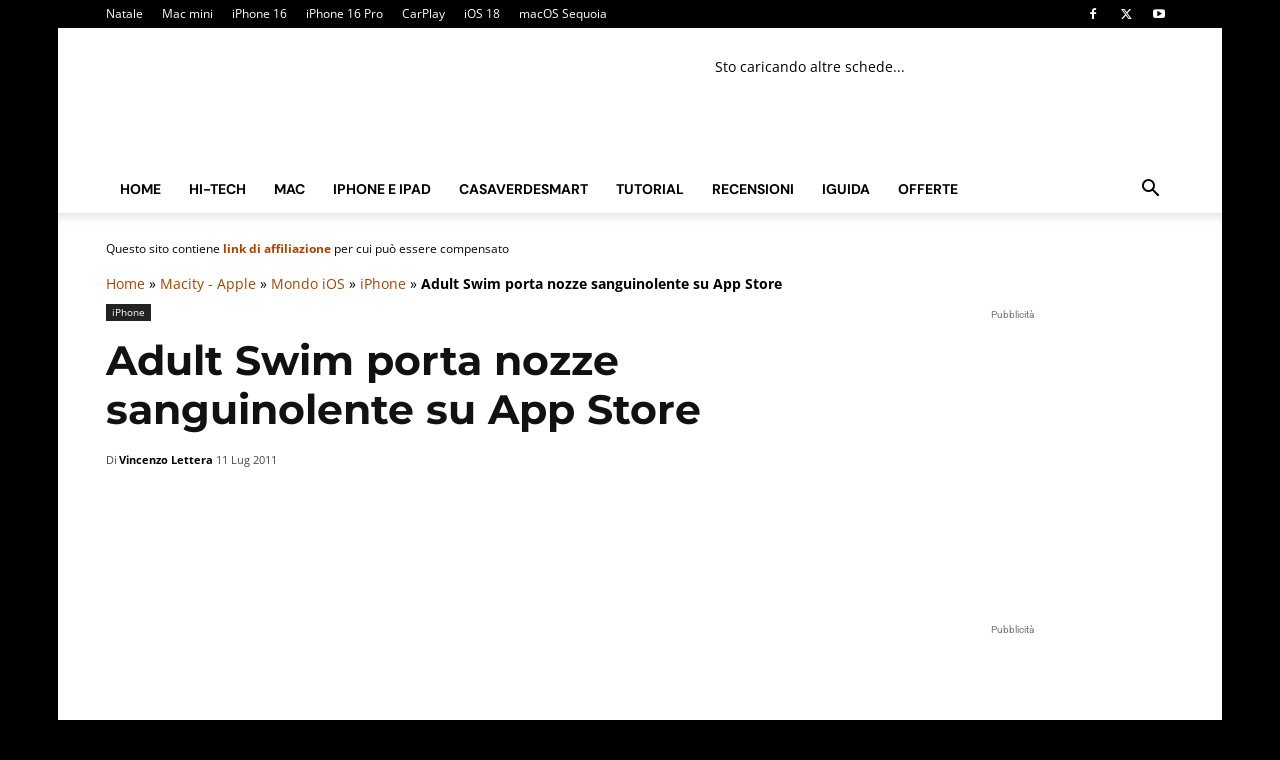

--- FILE ---
content_type: text/html; charset=UTF-8
request_url: https://www.macitynet.it/adult-swim-porta-nozze-sanguinolente-su-app-store/
body_size: 56187
content:
<!doctype html >
<!--[if IE 8]>    <html class="ie8" lang="en"> <![endif]-->
<!--[if IE 9]>    <html class="ie9" lang="en"> <![endif]-->
<!--[if gt IE 8]><!--> <html lang="it-IT"> <!--<![endif]-->
<head><script>(function(w,i,g){w[g]=w[g]||[];if(typeof w[g].push=='function')w[g].push(i)})
(window,'G-VDN4XBPL72','google_tags_first_party');</script><script async src="/064e/"></script>
			<script>
				window.dataLayer = window.dataLayer || [];
				function gtag(){dataLayer.push(arguments);}
				gtag('js', new Date());
				gtag('set', 'developer_id.dY2E1Nz', true);
				
			</script>
			<meta charset="UTF-8" /><script type="ecbfc3104efee3b439dc31c0-text/javascript">if(navigator.userAgent.match(/MSIE|Internet Explorer/i)||navigator.userAgent.match(/Trident\/7\..*?rv:11/i)){var href=document.location.href;if(!href.match(/[?&]nowprocket/)){if(href.indexOf("?")==-1){if(href.indexOf("#")==-1){document.location.href=href+"?nowprocket=1"}else{document.location.href=href.replace("#","?nowprocket=1#")}}else{if(href.indexOf("#")==-1){document.location.href=href+"&nowprocket=1"}else{document.location.href=href.replace("#","&nowprocket=1#")}}}}</script><script type="ecbfc3104efee3b439dc31c0-text/javascript">(()=>{class RocketLazyLoadScripts{constructor(){this.v="2.0.4",this.userEvents=["keydown","keyup","mousedown","mouseup","mousemove","mouseover","mouseout","touchmove","touchstart","touchend","touchcancel","wheel","click","dblclick","input"],this.attributeEvents=["onblur","onclick","oncontextmenu","ondblclick","onfocus","onmousedown","onmouseenter","onmouseleave","onmousemove","onmouseout","onmouseover","onmouseup","onmousewheel","onscroll","onsubmit"]}async t(){this.i(),this.o(),/iP(ad|hone)/.test(navigator.userAgent)&&this.h(),this.u(),this.l(this),this.m(),this.k(this),this.p(this),this._(),await Promise.all([this.R(),this.L()]),this.lastBreath=Date.now(),this.S(this),this.P(),this.D(),this.O(),this.M(),await this.C(this.delayedScripts.normal),await this.C(this.delayedScripts.defer),await this.C(this.delayedScripts.async),await this.T(),await this.F(),await this.j(),await this.A(),window.dispatchEvent(new Event("rocket-allScriptsLoaded")),this.everythingLoaded=!0,this.lastTouchEnd&&await new Promise(t=>setTimeout(t,500-Date.now()+this.lastTouchEnd)),this.I(),this.H(),this.U(),this.W()}i(){this.CSPIssue=sessionStorage.getItem("rocketCSPIssue"),document.addEventListener("securitypolicyviolation",t=>{this.CSPIssue||"script-src-elem"!==t.violatedDirective||"data"!==t.blockedURI||(this.CSPIssue=!0,sessionStorage.setItem("rocketCSPIssue",!0))},{isRocket:!0})}o(){window.addEventListener("pageshow",t=>{this.persisted=t.persisted,this.realWindowLoadedFired=!0},{isRocket:!0}),window.addEventListener("pagehide",()=>{this.onFirstUserAction=null},{isRocket:!0})}h(){let t;function e(e){t=e}window.addEventListener("touchstart",e,{isRocket:!0}),window.addEventListener("touchend",function i(o){o.changedTouches[0]&&t.changedTouches[0]&&Math.abs(o.changedTouches[0].pageX-t.changedTouches[0].pageX)<10&&Math.abs(o.changedTouches[0].pageY-t.changedTouches[0].pageY)<10&&o.timeStamp-t.timeStamp<200&&(window.removeEventListener("touchstart",e,{isRocket:!0}),window.removeEventListener("touchend",i,{isRocket:!0}),"INPUT"===o.target.tagName&&"text"===o.target.type||(o.target.dispatchEvent(new TouchEvent("touchend",{target:o.target,bubbles:!0})),o.target.dispatchEvent(new MouseEvent("mouseover",{target:o.target,bubbles:!0})),o.target.dispatchEvent(new PointerEvent("click",{target:o.target,bubbles:!0,cancelable:!0,detail:1,clientX:o.changedTouches[0].clientX,clientY:o.changedTouches[0].clientY})),event.preventDefault()))},{isRocket:!0})}q(t){this.userActionTriggered||("mousemove"!==t.type||this.firstMousemoveIgnored?"keyup"===t.type||"mouseover"===t.type||"mouseout"===t.type||(this.userActionTriggered=!0,this.onFirstUserAction&&this.onFirstUserAction()):this.firstMousemoveIgnored=!0),"click"===t.type&&t.preventDefault(),t.stopPropagation(),t.stopImmediatePropagation(),"touchstart"===this.lastEvent&&"touchend"===t.type&&(this.lastTouchEnd=Date.now()),"click"===t.type&&(this.lastTouchEnd=0),this.lastEvent=t.type,t.composedPath&&t.composedPath()[0].getRootNode()instanceof ShadowRoot&&(t.rocketTarget=t.composedPath()[0]),this.savedUserEvents.push(t)}u(){this.savedUserEvents=[],this.userEventHandler=this.q.bind(this),this.userEvents.forEach(t=>window.addEventListener(t,this.userEventHandler,{passive:!1,isRocket:!0})),document.addEventListener("visibilitychange",this.userEventHandler,{isRocket:!0})}U(){this.userEvents.forEach(t=>window.removeEventListener(t,this.userEventHandler,{passive:!1,isRocket:!0})),document.removeEventListener("visibilitychange",this.userEventHandler,{isRocket:!0}),this.savedUserEvents.forEach(t=>{(t.rocketTarget||t.target).dispatchEvent(new window[t.constructor.name](t.type,t))})}m(){const t="return false",e=Array.from(this.attributeEvents,t=>"data-rocket-"+t),i="["+this.attributeEvents.join("],[")+"]",o="[data-rocket-"+this.attributeEvents.join("],[data-rocket-")+"]",s=(e,i,o)=>{o&&o!==t&&(e.setAttribute("data-rocket-"+i,o),e["rocket"+i]=new Function("event",o),e.setAttribute(i,t))};new MutationObserver(t=>{for(const n of t)"attributes"===n.type&&(n.attributeName.startsWith("data-rocket-")||this.everythingLoaded?n.attributeName.startsWith("data-rocket-")&&this.everythingLoaded&&this.N(n.target,n.attributeName.substring(12)):s(n.target,n.attributeName,n.target.getAttribute(n.attributeName))),"childList"===n.type&&n.addedNodes.forEach(t=>{if(t.nodeType===Node.ELEMENT_NODE)if(this.everythingLoaded)for(const i of[t,...t.querySelectorAll(o)])for(const t of i.getAttributeNames())e.includes(t)&&this.N(i,t.substring(12));else for(const e of[t,...t.querySelectorAll(i)])for(const t of e.getAttributeNames())this.attributeEvents.includes(t)&&s(e,t,e.getAttribute(t))})}).observe(document,{subtree:!0,childList:!0,attributeFilter:[...this.attributeEvents,...e]})}I(){this.attributeEvents.forEach(t=>{document.querySelectorAll("[data-rocket-"+t+"]").forEach(e=>{this.N(e,t)})})}N(t,e){const i=t.getAttribute("data-rocket-"+e);i&&(t.setAttribute(e,i),t.removeAttribute("data-rocket-"+e))}k(t){Object.defineProperty(HTMLElement.prototype,"onclick",{get(){return this.rocketonclick||null},set(e){this.rocketonclick=e,this.setAttribute(t.everythingLoaded?"onclick":"data-rocket-onclick","this.rocketonclick(event)")}})}S(t){function e(e,i){let o=e[i];e[i]=null,Object.defineProperty(e,i,{get:()=>o,set(s){t.everythingLoaded?o=s:e["rocket"+i]=o=s}})}e(document,"onreadystatechange"),e(window,"onload"),e(window,"onpageshow");try{Object.defineProperty(document,"readyState",{get:()=>t.rocketReadyState,set(e){t.rocketReadyState=e},configurable:!0}),document.readyState="loading"}catch(t){console.log("WPRocket DJE readyState conflict, bypassing")}}l(t){this.originalAddEventListener=EventTarget.prototype.addEventListener,this.originalRemoveEventListener=EventTarget.prototype.removeEventListener,this.savedEventListeners=[],EventTarget.prototype.addEventListener=function(e,i,o){o&&o.isRocket||!t.B(e,this)&&!t.userEvents.includes(e)||t.B(e,this)&&!t.userActionTriggered||e.startsWith("rocket-")||t.everythingLoaded?t.originalAddEventListener.call(this,e,i,o):(t.savedEventListeners.push({target:this,remove:!1,type:e,func:i,options:o}),"mouseenter"!==e&&"mouseleave"!==e||t.originalAddEventListener.call(this,e,t.savedUserEvents.push,o))},EventTarget.prototype.removeEventListener=function(e,i,o){o&&o.isRocket||!t.B(e,this)&&!t.userEvents.includes(e)||t.B(e,this)&&!t.userActionTriggered||e.startsWith("rocket-")||t.everythingLoaded?t.originalRemoveEventListener.call(this,e,i,o):t.savedEventListeners.push({target:this,remove:!0,type:e,func:i,options:o})}}J(t,e){this.savedEventListeners=this.savedEventListeners.filter(i=>{let o=i.type,s=i.target||window;return e!==o||t!==s||(this.B(o,s)&&(i.type="rocket-"+o),this.$(i),!1)})}H(){EventTarget.prototype.addEventListener=this.originalAddEventListener,EventTarget.prototype.removeEventListener=this.originalRemoveEventListener,this.savedEventListeners.forEach(t=>this.$(t))}$(t){t.remove?this.originalRemoveEventListener.call(t.target,t.type,t.func,t.options):this.originalAddEventListener.call(t.target,t.type,t.func,t.options)}p(t){let e;function i(e){return t.everythingLoaded?e:e.split(" ").map(t=>"load"===t||t.startsWith("load.")?"rocket-jquery-load":t).join(" ")}function o(o){function s(e){const s=o.fn[e];o.fn[e]=o.fn.init.prototype[e]=function(){return this[0]===window&&t.userActionTriggered&&("string"==typeof arguments[0]||arguments[0]instanceof String?arguments[0]=i(arguments[0]):"object"==typeof arguments[0]&&Object.keys(arguments[0]).forEach(t=>{const e=arguments[0][t];delete arguments[0][t],arguments[0][i(t)]=e})),s.apply(this,arguments),this}}if(o&&o.fn&&!t.allJQueries.includes(o)){const e={DOMContentLoaded:[],"rocket-DOMContentLoaded":[]};for(const t in e)document.addEventListener(t,()=>{e[t].forEach(t=>t())},{isRocket:!0});o.fn.ready=o.fn.init.prototype.ready=function(i){function s(){parseInt(o.fn.jquery)>2?setTimeout(()=>i.bind(document)(o)):i.bind(document)(o)}return"function"==typeof i&&(t.realDomReadyFired?!t.userActionTriggered||t.fauxDomReadyFired?s():e["rocket-DOMContentLoaded"].push(s):e.DOMContentLoaded.push(s)),o([])},s("on"),s("one"),s("off"),t.allJQueries.push(o)}e=o}t.allJQueries=[],o(window.jQuery),Object.defineProperty(window,"jQuery",{get:()=>e,set(t){o(t)}})}P(){const t=new Map;document.write=document.writeln=function(e){const i=document.currentScript,o=document.createRange(),s=i.parentElement;let n=t.get(i);void 0===n&&(n=i.nextSibling,t.set(i,n));const c=document.createDocumentFragment();o.setStart(c,0),c.appendChild(o.createContextualFragment(e)),s.insertBefore(c,n)}}async R(){return new Promise(t=>{this.userActionTriggered?t():this.onFirstUserAction=t})}async L(){return new Promise(t=>{document.addEventListener("DOMContentLoaded",()=>{this.realDomReadyFired=!0,t()},{isRocket:!0})})}async j(){return this.realWindowLoadedFired?Promise.resolve():new Promise(t=>{window.addEventListener("load",t,{isRocket:!0})})}M(){this.pendingScripts=[];this.scriptsMutationObserver=new MutationObserver(t=>{for(const e of t)e.addedNodes.forEach(t=>{"SCRIPT"!==t.tagName||t.noModule||t.isWPRocket||this.pendingScripts.push({script:t,promise:new Promise(e=>{const i=()=>{const i=this.pendingScripts.findIndex(e=>e.script===t);i>=0&&this.pendingScripts.splice(i,1),e()};t.addEventListener("load",i,{isRocket:!0}),t.addEventListener("error",i,{isRocket:!0}),setTimeout(i,1e3)})})})}),this.scriptsMutationObserver.observe(document,{childList:!0,subtree:!0})}async F(){await this.X(),this.pendingScripts.length?(await this.pendingScripts[0].promise,await this.F()):this.scriptsMutationObserver.disconnect()}D(){this.delayedScripts={normal:[],async:[],defer:[]},document.querySelectorAll("script[type$=rocketlazyloadscript]").forEach(t=>{t.hasAttribute("data-rocket-src")?t.hasAttribute("async")&&!1!==t.async?this.delayedScripts.async.push(t):t.hasAttribute("defer")&&!1!==t.defer||"module"===t.getAttribute("data-rocket-type")?this.delayedScripts.defer.push(t):this.delayedScripts.normal.push(t):this.delayedScripts.normal.push(t)})}async _(){await this.L();let t=[];document.querySelectorAll("script[type$=rocketlazyloadscript][data-rocket-src]").forEach(e=>{let i=e.getAttribute("data-rocket-src");if(i&&!i.startsWith("data:")){i.startsWith("//")&&(i=location.protocol+i);try{const o=new URL(i).origin;o!==location.origin&&t.push({src:o,crossOrigin:e.crossOrigin||"module"===e.getAttribute("data-rocket-type")})}catch(t){}}}),t=[...new Map(t.map(t=>[JSON.stringify(t),t])).values()],this.Y(t,"preconnect")}async G(t){if(await this.K(),!0!==t.noModule||!("noModule"in HTMLScriptElement.prototype))return new Promise(e=>{let i;function o(){(i||t).setAttribute("data-rocket-status","executed"),e()}try{if(navigator.userAgent.includes("Firefox/")||""===navigator.vendor||this.CSPIssue)i=document.createElement("script"),[...t.attributes].forEach(t=>{let e=t.nodeName;"type"!==e&&("data-rocket-type"===e&&(e="type"),"data-rocket-src"===e&&(e="src"),i.setAttribute(e,t.nodeValue))}),t.text&&(i.text=t.text),t.nonce&&(i.nonce=t.nonce),i.hasAttribute("src")?(i.addEventListener("load",o,{isRocket:!0}),i.addEventListener("error",()=>{i.setAttribute("data-rocket-status","failed-network"),e()},{isRocket:!0}),setTimeout(()=>{i.isConnected||e()},1)):(i.text=t.text,o()),i.isWPRocket=!0,t.parentNode.replaceChild(i,t);else{const i=t.getAttribute("data-rocket-type"),s=t.getAttribute("data-rocket-src");i?(t.type=i,t.removeAttribute("data-rocket-type")):t.removeAttribute("type"),t.addEventListener("load",o,{isRocket:!0}),t.addEventListener("error",i=>{this.CSPIssue&&i.target.src.startsWith("data:")?(console.log("WPRocket: CSP fallback activated"),t.removeAttribute("src"),this.G(t).then(e)):(t.setAttribute("data-rocket-status","failed-network"),e())},{isRocket:!0}),s?(t.fetchPriority="high",t.removeAttribute("data-rocket-src"),t.src=s):t.src="data:text/javascript;base64,"+window.btoa(unescape(encodeURIComponent(t.text)))}}catch(i){t.setAttribute("data-rocket-status","failed-transform"),e()}});t.setAttribute("data-rocket-status","skipped")}async C(t){const e=t.shift();return e?(e.isConnected&&await this.G(e),this.C(t)):Promise.resolve()}O(){this.Y([...this.delayedScripts.normal,...this.delayedScripts.defer,...this.delayedScripts.async],"preload")}Y(t,e){this.trash=this.trash||[];let i=!0;var o=document.createDocumentFragment();t.forEach(t=>{const s=t.getAttribute&&t.getAttribute("data-rocket-src")||t.src;if(s&&!s.startsWith("data:")){const n=document.createElement("link");n.href=s,n.rel=e,"preconnect"!==e&&(n.as="script",n.fetchPriority=i?"high":"low"),t.getAttribute&&"module"===t.getAttribute("data-rocket-type")&&(n.crossOrigin=!0),t.crossOrigin&&(n.crossOrigin=t.crossOrigin),t.integrity&&(n.integrity=t.integrity),t.nonce&&(n.nonce=t.nonce),o.appendChild(n),this.trash.push(n),i=!1}}),document.head.appendChild(o)}W(){this.trash.forEach(t=>t.remove())}async T(){try{document.readyState="interactive"}catch(t){}this.fauxDomReadyFired=!0;try{await this.K(),this.J(document,"readystatechange"),document.dispatchEvent(new Event("rocket-readystatechange")),await this.K(),document.rocketonreadystatechange&&document.rocketonreadystatechange(),await this.K(),this.J(document,"DOMContentLoaded"),document.dispatchEvent(new Event("rocket-DOMContentLoaded")),await this.K(),this.J(window,"DOMContentLoaded"),window.dispatchEvent(new Event("rocket-DOMContentLoaded"))}catch(t){console.error(t)}}async A(){try{document.readyState="complete"}catch(t){}try{await this.K(),this.J(document,"readystatechange"),document.dispatchEvent(new Event("rocket-readystatechange")),await this.K(),document.rocketonreadystatechange&&document.rocketonreadystatechange(),await this.K(),this.J(window,"load"),window.dispatchEvent(new Event("rocket-load")),await this.K(),window.rocketonload&&window.rocketonload(),await this.K(),this.allJQueries.forEach(t=>t(window).trigger("rocket-jquery-load")),await this.K(),this.J(window,"pageshow");const t=new Event("rocket-pageshow");t.persisted=this.persisted,window.dispatchEvent(t),await this.K(),window.rocketonpageshow&&window.rocketonpageshow({persisted:this.persisted})}catch(t){console.error(t)}}async K(){Date.now()-this.lastBreath>45&&(await this.X(),this.lastBreath=Date.now())}async X(){return document.hidden?new Promise(t=>setTimeout(t)):new Promise(t=>requestAnimationFrame(t))}B(t,e){return e===document&&"readystatechange"===t||(e===document&&"DOMContentLoaded"===t||(e===window&&"DOMContentLoaded"===t||(e===window&&"load"===t||e===window&&"pageshow"===t)))}static run(){(new RocketLazyLoadScripts).t()}}RocketLazyLoadScripts.run()})();</script>
    <title>Adult Swim porta nozze sanguinolente su App Store - macitynet.it</title>
<link data-rocket-preload as="style" data-wpr-hosted-gf-parameters="family=Open%20Sans%3A400%2C600%2C700%2C300%2C300italic%2C400italic%2C700italic%7CDM%20Sans%3A400%2C300%2C300italic%2C400italic%2C700%2C700italic%7CMontserrat%3A400%2C300%2C300italic%2C400italic%2C700%2C700italic%7CRoboto%3A400%2C600%2C700%2C300%2C300italic%2C400italic%2C700italic%7CMontserrat%3A700%2C400&display=swap" href="https://www.macitynet.it/wp-content/cache/fonts/1/google-fonts/css/b/d/3/a0eab4ad15b684834bb278f7d9f00.css" rel="preload">
<script src="/cdn-cgi/scripts/7d0fa10a/cloudflare-static/rocket-loader.min.js" data-cf-settings="ecbfc3104efee3b439dc31c0-|49"></script><link data-wpr-hosted-gf-parameters="family=Open%20Sans%3A400%2C600%2C700%2C300%2C300italic%2C400italic%2C700italic%7CDM%20Sans%3A400%2C300%2C300italic%2C400italic%2C700%2C700italic%7CMontserrat%3A400%2C300%2C300italic%2C400italic%2C700%2C700italic%7CRoboto%3A400%2C600%2C700%2C300%2C300italic%2C400italic%2C700italic%7CMontserrat%3A700%2C400&display=swap" href="https://www.macitynet.it/wp-content/cache/fonts/1/google-fonts/css/b/d/3/a0eab4ad15b684834bb278f7d9f00.css" media="print" onload="this.media=&#039;all&#039;" rel="stylesheet">
<noscript data-wpr-hosted-gf-parameters=""><link rel="stylesheet" href="https://fonts.googleapis.com/css?family=Open%20Sans%3A400%2C600%2C700%2C300%2C300italic%2C400italic%2C700italic%7CDM%20Sans%3A400%2C300%2C300italic%2C400italic%2C700%2C700italic%7CMontserrat%3A400%2C300%2C300italic%2C400italic%2C700%2C700italic%7CRoboto%3A400%2C600%2C700%2C300%2C300italic%2C400italic%2C700italic%7CMontserrat%3A700%2C400&#038;display=swap"></noscript>
<style id="rocket-critical-css">.asa2_ajax_container{width:100%}.tdm-descr{font-family:var(--td_default_google_font_1,'Open Sans','Open Sans Regular',sans-serif);font-size:16px;line-height:28px;color:#666;margin-bottom:30px}@media (max-width:1018px){.tdm-descr{font-size:15px;line-height:24px}}@media (min-width:768px) and (max-width:1018px){.tdm-descr{margin-bottom:25px}}@media (max-width:767px){.tdm-descr{margin-bottom:20px}}.tdm-inline-block{display:inline-block}:root{--td_theme_color:#4db2ec;--td_grid_border_color:#ededed;--td_black:#222;--td_text_color:#111;--td_default_google_font_1:'Open Sans', 'Open Sans Regular', sans-serif;--td_default_google_font_2:'Roboto', sans-serif}html{font-family:sans-serif;-ms-text-size-adjust:100%;-webkit-text-size-adjust:100%}body{margin:0}article{display:block}a{background-color:transparent}strong{font-weight:bold}img{border:0}input{color:inherit;font:inherit;margin:0}html input[type="button"],input[type="submit"]{-webkit-appearance:button}input::-moz-focus-inner{border:0;padding:0}input{line-height:normal}*{-webkit-box-sizing:border-box;-moz-box-sizing:border-box;box-sizing:border-box}*:before,*:after{-webkit-box-sizing:border-box;-moz-box-sizing:border-box;box-sizing:border-box}img{max-width:100%;height:auto}.td-main-content-wrap{background-color:#fff}.td-container,.tdc-row{width:1068px;margin-right:auto;margin-left:auto}.td-container:before,.tdc-row:before,.td-container:after,.tdc-row:after{display:table;content:'';line-height:0}.td-container:after,.tdc-row:after{clear:both}.td-pb-row{*zoom:1;margin-right:-24px;margin-left:-24px;position:relative}.td-pb-row:before,.td-pb-row:after{display:table;content:''}.td-pb-row:after{clear:both}.td-boxed-layout .vc_row{width:auto;left:0;padding-left:0;padding-right:0}.td-pb-row [class*="td-pb-span"]{display:block;min-height:1px;float:left;padding-right:24px;padding-left:24px;position:relative}@media (min-width:1019px) and (max-width:1140px){.td-pb-row [class*="td-pb-span"]{padding-right:20px;padding-left:20px}}@media (min-width:768px) and (max-width:1018px){.td-pb-row [class*="td-pb-span"]{padding-right:14px;padding-left:14px}}@media (max-width:767px){.td-pb-row [class*="td-pb-span"]{padding-right:0;padding-left:0;float:none;width:100%}}.td-ss-row .td-pb-span4 .wpb_wrapper{-webkit-backface-visibility:hidden;-webkit-perspective:1000}.td-pb-span4{width:33.33333333%}.td-pb-span8{width:66.66666667%}.td-pb-span12{width:100%}.wpb_row{margin-bottom:0}@media (min-width:1019px) and (max-width:1140px){.td-container,.tdc-row{width:980px}.td-pb-row{margin-right:-20px;margin-left:-20px}}@media (min-width:768px) and (max-width:1018px){.td-container,.tdc-row{width:740px}.td-pb-row{margin-right:-14px;margin-left:-14px}}@media (max-width:767px){.td-container,.tdc-row{width:100%;padding-left:20px;padding-right:20px}.td-pb-row{width:100%;margin-left:0;margin-right:0}}.td-header-wrap{position:relative;z-index:2000}.td-header-row{*zoom:1;font-family:var(--td_default_google_font_1, 'Open Sans', 'Open Sans Regular', sans-serif)}.td-header-row:before,.td-header-row:after{display:table;content:''}.td-header-row:after{clear:both}.td-header-row [class*="td-header-sp"]{display:block;min-height:1px;float:left;padding-right:24px;padding-left:24px}@media (min-width:1019px) and (max-width:1140px){.td-header-row [class*="td-header-sp"]{padding-right:20px;padding-left:20px}}@media (min-width:768px) and (max-width:1018px){.td-header-row [class*="td-header-sp"]{padding-right:14px;padding-left:14px}}@media (max-width:767px){.td-header-row [class*="td-header-sp"]{padding-right:0;padding-left:0;float:none;width:100%}}.td-header-gradient:before{content:"";background:transparent url('[data-uri]');width:100%;height:12px;position:absolute;left:0;bottom:-12px;z-index:1}@media (max-width:767px){#td-header-search-button{display:none}}#td-header-search-button-mob{display:none}@media (max-width:767px){#td-header-search-button-mob{display:block}}@media (min-width:768px){.td-drop-down-search .td-search-form{margin:20px}}.td-header-wrap .td-drop-down-search{position:absolute;top:100%;right:0;visibility:hidden;opacity:0;transform:translate3d(0,20px,0);-webkit-transform:translate3d(0,20px,0);background-color:#fff;-webkit-box-shadow:0 2px 6px rgba(0,0,0,0.2);box-shadow:0 2px 6px rgba(0,0,0,0.2);border-top:0;width:342px}.td-header-wrap .td-drop-down-search .btn{position:absolute;height:32px;min-width:67px;line-height:17px;padding:7px 15px 8px;text-shadow:none;vertical-align:top;right:20px;margin:0!important}.td-header-wrap .td-drop-down-search:before{position:absolute;top:-9px;right:19px;display:block;content:'';width:0;height:0;border-style:solid;border-width:0 5.5px 6px 5.5px;border-color:transparent transparent var(--td_theme_color, #4db2ec) transparent}.td-header-wrap .td-drop-down-search:after{position:absolute;top:-3px;display:block;content:'';right:0;left:0;margin:0 auto;width:100%;height:3px;background-color:var(--td_theme_color, #4db2ec)}.td-header-wrap #td-header-search{width:235px;height:32px;margin:0;border-right:0;line-height:17px;border-color:#eaeaea!important}@media (max-width:767px){.td-header-wrap #td-header-search{width:91%;font-size:16px}}.td-banner-wrap-full{position:relative}.td-header-menu-wrap-full{z-index:9998;position:relative}@media (max-width:767px){.td-header-wrap .td-header-menu-wrap-full,.td-header-wrap .td-header-menu-wrap,.td-header-wrap .td-header-main-menu{background-color:var(--td_mobile_menu_color, #222222)!important;height:54px!important}.header-search-wrap .td-icon-search{color:var(--td_mobile_icons_color, #ffffff)!important}}.td-header-wrap .td-header-menu-wrap-full{background-color:#fff}.td-header-style-1 .td-header-sp-logo{text-align:center}.td-header-style-1 .header-search-wrap .td-icon-search{color:#000}@media (max-width:767px){.td-header-style-1 .header-search-wrap .td-icon-search{color:#fff}}.td-header-style-1 .td-header-menu-wrap-full{position:relative}.td-header-main-menu{position:relative;z-index:999;padding-right:48px}@media (max-width:767px){.td-header-main-menu{padding-right:64px;padding-left:2px}}.sf-menu,.sf-menu li{margin:0;list-style:none}@media (max-width:767px){.sf-menu{display:none}}.sf-menu li{float:left;position:relative}.sf-menu .td-menu-item>a{display:block;position:relative}.sf-menu>li>a{padding:0 14px;line-height:48px;font-size:14px;color:#000;font-weight:700;text-transform:uppercase;-webkit-backface-visibility:hidden}@media (min-width:768px) and (max-width:1018px){.sf-menu>li>a{padding:0 9px;font-size:11px}}.sf-menu>li>a:after{background-color:transparent;content:'';width:0;height:3px;position:absolute;bottom:0;left:0;right:0;margin:0 auto;-webkit-transform:translate3d(0,0,0);transform:translate3d(0,0,0)}#td-header-menu{display:inline-block;vertical-align:top}.header-search-wrap{position:absolute;top:0;right:0;z-index:999}.header-search-wrap .td-icon-search{display:inline-block;font-size:19px;width:48px;line-height:48px;text-align:center}@media (min-width:768px) and (max-width:1018px){.header-search-wrap .td-icon-search{font-size:15px}}@media (max-width:767px){.header-search-wrap .td-icon-search{height:54px;width:54px;line-height:54px;font-size:22px;margin-right:2px}}#td-outer-wrap{overflow:hidden}@media (max-width:767px){#td-outer-wrap{margin:auto;width:100%;-webkit-transform-origin:50% 200px 0;transform-origin:50% 200px 0}}#td-top-mobile-toggle{display:none}@media (max-width:767px){#td-top-mobile-toggle{display:inline-block;position:relative}}#td-top-mobile-toggle a{display:inline-block}#td-top-mobile-toggle i{font-size:27px;width:64px;line-height:54px;height:54px;display:inline-block;padding-top:1px;color:var(--td_mobile_icons_color, #ffffff)}.td-menu-background{background-repeat:var(--td_mobile_background_repeat, no-repeat);background-size:var(--td_mobile_background_size, cover);background-position:var(--td_mobile_background_size, center top);position:fixed;top:0;display:block;width:100%;height:113%;z-index:9999;visibility:hidden;transform:translate3d(-100%,0,0);-webkit-transform:translate3d(-100%,0,0)}.td-menu-background:before{content:'';width:100%;height:100%;position:absolute;top:0;left:0;opacity:0.98;background:#313b45;background:-webkit-gradient(left top,left bottom,color-stop(0%,var(--td_mobile_gradient_one_mob, #313b45)),color-stop(100%,var(--td_mobile_gradient_two_mob, #3393b8)));background:linear-gradient(to bottom,var(--td_mobile_gradient_one_mob, #313b45) 0%,var(--td_mobile_gradient_two_mob, #3393b8) 100%);filter:progid:DXImageTransform.Microsoft.gradient(startColorstr='var(--td_mobile_gradient_one_mob, #313b45)', endColorstr='var(--td_mobile_gradient_two_mob, #3393b8)', GradientType=0)}#td-mobile-nav{padding:0;position:fixed;width:100%;height:calc(100% + 1px);top:0;z-index:9999;visibility:hidden;transform:translate3d(-99%,0,0);-webkit-transform:translate3d(-99%,0,0);left:-1%;font-family:-apple-system,".SFNSText-Regular","San Francisco","Roboto","Segoe UI","Helvetica Neue","Lucida Grande",sans-serif}#td-mobile-nav{height:1px;overflow:hidden}#td-mobile-nav .td-menu-socials{padding:0 65px 0 20px;overflow:hidden;height:60px}#td-mobile-nav .td-social-icon-wrap{margin:20px 5px 0 0;display:inline-block}#td-mobile-nav .td-social-icon-wrap i{border:none;background-color:transparent;font-size:14px;width:40px;height:40px;line-height:38px;color:var(--td_mobile_text_color, #ffffff);vertical-align:middle}.td-mobile-close{position:absolute;right:1px;top:0;z-index:1000}.td-mobile-close .td-icon-close-mobile{height:70px;width:70px;line-height:70px;font-size:21px;color:var(--td_mobile_text_color, #ffffff);top:4px;position:relative}.td-mobile-content{padding:20px 20px 0}.td-mobile-container{padding-bottom:20px;position:relative}.td-mobile-content ul{list-style:none;margin:0;padding:0}.td-mobile-content li{float:none;margin-left:0;-webkit-touch-callout:none}.td-mobile-content li a{display:block;line-height:21px;font-size:21px;color:var(--td_mobile_text_color, #ffffff);margin-left:0;padding:12px 30px 12px 12px;font-weight:bold}.td-mobile-container{opacity:1}.td-search-wrap-mob{padding:0;position:absolute;width:100%;height:auto;top:0;text-align:center;z-index:9999;visibility:hidden;color:var(--td_mobile_text_color, #ffffff);font-family:-apple-system,".SFNSText-Regular","San Francisco","Roboto","Segoe UI","Helvetica Neue","Lucida Grande",sans-serif}.td-search-wrap-mob .td-drop-down-search{opacity:0;visibility:hidden;-webkit-backface-visibility:hidden;position:relative}.td-search-wrap-mob #td-header-search-mob{color:var(--td_mobile_text_color, #ffffff);font-weight:bold;font-size:26px;height:40px;line-height:36px;border:0;background:transparent;outline:0;margin:8px 0;padding:0;text-align:center}.td-search-wrap-mob .td-search-input{margin:0 5%;position:relative}.td-search-wrap-mob .td-search-input span{opacity:0.8;font-size:12px}.td-search-wrap-mob .td-search-input:before,.td-search-wrap-mob .td-search-input:after{content:'';position:absolute;display:block;width:100%;height:1px;background-color:var(--td_mobile_text_color, #ffffff);bottom:0;left:0;opacity:0.2}.td-search-wrap-mob .td-search-input:after{opacity:0.8;transform:scaleX(0);-webkit-transform:scaleX(0)}.td-search-wrap-mob .td-search-form{margin-bottom:30px}.td-search-background{background-repeat:no-repeat;background-size:cover;background-position:center top;position:fixed;top:0;display:block;width:100%;height:113%;z-index:9999;transform:translate3d(100%,0,0);-webkit-transform:translate3d(100%,0,0);visibility:hidden}.td-search-background:before{content:'';width:100%;height:100%;position:absolute;top:0;left:0;opacity:0.98;background:#313b45;background:-webkit-gradient(left top,left bottom,color-stop(0%,var(--td_mobile_gradient_one_mob, #313b45)),color-stop(100%,var(--td_mobile_gradient_two_mob, #3393b8)));background:linear-gradient(to bottom,var(--td_mobile_gradient_one_mob, #313b45) 0%,var(--td_mobile_gradient_two_mob, #3393b8) 100%);filter:progid:DXImageTransform.Microsoft.gradient(startColorstr='var(--td_mobile_gradient_one_mob, #313b45)', endColorstr='var(--td_mobile_gradient_two_mob, #3393b8)', GradientType=0)}.td-search-close{text-align:right;z-index:1000}.td-search-close .td-icon-close-mobile{height:70px;width:70px;line-height:70px;font-size:21px;color:var(--td_mobile_text_color, #ffffff);position:relative;top:4px;right:0}.td-login-inputs{position:relative}body{font-family:Verdana,BlinkMacSystemFont,-apple-system,"Segoe UI",Roboto,Oxygen,Ubuntu,Cantarell,"Open Sans","Helvetica Neue",sans-serif;font-size:14px;line-height:21px}p{margin-top:0;margin-bottom:21px}a{color:var(--td_theme_color, #4db2ec);text-decoration:none}ul{padding:0}ul li{line-height:24px;margin-left:21px}h1{font-family:var(--td_default_google_font_2, 'Roboto', sans-serif);color:var(--td_text_color, #111111);font-weight:400;margin:6px 0}h1{font-size:32px;line-height:40px;margin-top:33px;margin-bottom:23px}input[type=submit]{font-family:var(--td_default_google_font_2, 'Roboto', sans-serif);font-size:13px;background-color:var(--td_black, #222222);border-radius:0;color:#fff;border:none;padding:8px 15px;font-weight:500}input[type=text]{font-size:12px;line-height:21px;color:#444;border:1px solid #e1e1e1;width:100%;max-width:100%;height:34px;padding:3px 9px}@media (max-width:767px){input[type=text]{font-size:16px}}input[type=password]{width:100%;position:relative;top:0;display:inline-table;vertical-align:middle;font-size:12px;line-height:21px;color:#444;border:1px solid #ccc;max-width:100%;height:34px;padding:3px 9px;margin-bottom:10px}@media (max-width:767px){input[type=password]{font-size:16px}}.td-main-content-wrap{padding-bottom:40px}@media (max-width:767px){.td-main-content-wrap{padding-bottom:26px}}.td-pb-span4 .wpb_wrapper{perspective:unset!important}.post{background-color:var(--td_container_transparent, #ffffff)}@font-face{font-family:'newspaper';src:url(https://www.macitynet.it/wp-content/themes/Newspaper/images/icons/newspaper.eot?24);src:url(https://www.macitynet.it/wp-content/themes/Newspaper/images/icons/newspaper.eot?24#iefix) format('embedded-opentype'),url(https://www.macitynet.it/wp-content/themes/Newspaper/images/icons/newspaper.woff?24) format('woff'),url(https://www.macitynet.it/wp-content/themes/Newspaper/images/icons/newspaper.ttf?24) format('truetype'),url(https://www.macitynet.it/wp-content/themes/Newspaper/images/icons/newspaper.svg?24#newspaper) format('svg');font-weight:normal;font-style:normal;font-display:swap}[class^="td-icon-"]:before,[class*=" td-icon-"]:before{font-family:'newspaper';speak:none;font-style:normal;font-weight:normal;font-variant:normal;text-transform:none;line-height:1;text-align:center;-webkit-font-smoothing:antialiased;-moz-osx-font-smoothing:grayscale}[class*="td-icon-"]{line-height:1;text-align:center;display:inline-block}.td-icon-search:before{content:'\e80a'}.td-icon-facebook:before{content:'\e818'}.td-icon-twitter:before{content:'\e831'}.td-icon-youtube:before{content:'\e836'}.td-icon-mobile:before{content:'\e83e'}.td-icon-close-mobile:before{content:'\e900'}.td-icon-modal-back:before{content:'\e901'}.tdc_zone{margin:0}.td-main-content-wrap .tdc_zone{z-index:0}.td_block_wrap{margin-bottom:48px;position:relative;clear:both}@media (max-width:767px){.td_block_wrap{margin-bottom:32px}}.td-fix-index{transform:translateZ(0);-webkit-transform:translateZ(0)}.tdb-template .td-main-content-wrap{padding-bottom:0}.mfp-hide{display:none!important}.white-popup-block{position:relative;margin:0 auto;max-width:500px;min-height:500px;font-family:var(--td_default_google_font_1, 'Open Sans', 'Open Sans Regular', sans-serif);text-align:center;color:#fff;vertical-align:top;-webkit-box-shadow:0px 0px 20px 0px rgba(0,0,0,0.2);box-shadow:0px 0px 20px 0px rgba(0,0,0,0.2);padding:0 0 24px;overflow:hidden}.white-popup-block:after{content:'';width:100%;height:100%;position:absolute;top:0;left:0;display:block;background:var(--td_login_gradient_one, rgba(0, 69, 130, 0.8));background:-webkit-gradient(left bottom,right top,color-stop(0%,var(--td_login_gradient_one, rgba(0, 69, 130, 0.8))),color-stop(100%,var(--td_login_gradient_two, rgba(38, 134, 146, 0.8))));background:linear-gradient(45deg,var(--td_login_gradient_one, rgba(0, 69, 130, 0.8)) 0%,var(--td_login_gradient_two, rgba(38, 134, 146, 0.8)) 100%);filter:progid:DXImageTransform.Microsoft.gradient(startColorstr='#2a80cb', endColorstr='#42bdcd', GradientType=1);z-index:-2}.white-popup-block:before{content:'';width:100%;height:100%;position:absolute;top:0;left:0;display:block;background-repeat:var(--td_login_background_repeat, no-repeat);background-size:var(--td_login_background_size, cover);background-position:var(--td_login_background_position, top);opacity:var(--td_login_background_opacity, 1);z-index:-3}#login_pass{display:none!important}.td-header-rec-wrap{position:relative;min-height:90px}@media (min-width:768px) and (max-width:1018px){.td-header-rec-wrap{min-height:60px}}@media (max-width:767px){.td-header-rec-wrap{margin-left:auto;margin-right:auto;display:table;min-height:0!important}}.td-header-sp-recs{padding:0!important;width:728px;position:relative;min-height:0!important}@media (min-width:768px) and (max-width:1018px){.td-header-sp-recs{width:470px}}@media (max-width:767px){.td-header-sp-recs{width:100%}}.td-a-rec-id-custom_ad_1,.td-a-rec-id-custom_ad_2{text-align:center;display:table;margin-left:auto;margin-right:auto;position:relative}.td-a-rec-id-custom_ad_1>div,.td-a-rec-id-custom_ad_2>div{margin-bottom:44px}.td-adspot-title{color:#767676;font-size:10px;text-align:center;display:block;font-family:Verdana,BlinkMacSystemFont,-apple-system,"Segoe UI",Roboto,Oxygen,Ubuntu,Cantarell,"Open Sans","Helvetica Neue",sans-serif;line-height:21px}.td-all-devices{display:table;margin-left:auto;margin-right:auto}.td-container-wrap{background-color:var(--td_container_transparent, #ffffff);margin-left:auto;margin-right:auto}.td-boxed-layout .td-container-wrap{width:1164px}@media (max-width:1180px){.td-boxed-layout .td-container-wrap{width:100%}}.wpb_button{display:inline-block;font-family:var(--td_default_google_font_1, 'Open Sans', 'Open Sans Regular', sans-serif);font-weight:600;line-height:24px;text-shadow:none;border:none;border-radius:0;margin-bottom:21px}:root{--tdb-scroll-anim-distance:80px;--tdb-scroll-anim-duration:0.6s}html{font-family:sans-serif;-ms-text-size-adjust:100%;-webkit-text-size-adjust:100%}body{margin:0}article{display:block}a{background-color:transparent}strong{font-weight:bold}h1{font-size:2em;margin:0.67em 0}img{border:0}input{color:inherit;font:inherit;margin:0}html input[type="button"],input[type="submit"]{-webkit-appearance:button}input::-moz-focus-inner{border:0;padding:0}input{line-height:normal}.td-header-sp-logo img{margin:auto;position:absolute;top:0;bottom:0;left:0;right:0}.td-main-menu-logo{display:none;float:left;margin-right:10px;height:48px}@media (max-width:767px){.td-main-menu-logo{display:block;margin-right:0;height:0}}.td-main-menu-logo a{line-height:48px}.td-main-menu-logo img{padding:3px 0;position:relative;vertical-align:middle;max-height:48px;width:auto}@media (max-width:767px){.td-main-menu-logo img{margin:auto;bottom:0;top:0;left:0;right:0;position:absolute;padding:0}}@media (max-width:1140px){.td-main-menu-logo img{max-width:180px}}.td-visual-hidden{border:0;width:1px;height:1px;margin:-1px;overflow:hidden;padding:0;position:absolute}.td-boxed-layout #td-outer-wrap{z-index:1}.td-header-top-menu-full{position:relative;z-index:9999}@media (max-width:767px){.td-header-top-menu-full{display:none}}.td-header-style-1 .td-header-top-menu-full{background-color:#222222}.td-header-style-1 .td-header-sp-logo{width:284px;position:relative;height:90px;margin:28px 28px 9px 28px}@media (min-width:1019px) and (max-width:1140px){.td-header-style-1 .td-header-sp-logo{width:224px;margin-left:0}}@media (min-width:768px) and (max-width:1018px){.td-header-style-1 .td-header-sp-logo{width:214px;margin:14px 28px 0 28px;max-height:60px}}@media (max-width:767px){.td-header-style-1 .td-header-sp-logo{display:none}}.td-header-style-1 .td-header-sp-logo img{width:auto;max-height:90px}@media (min-width:768px) and (max-width:1018px){.td-header-style-1 .td-header-sp-logo img{max-height:60px}}.td-header-style-1 .td-header-sp-recs{margin:28px 0 9px 0}@media (min-width:768px) and (max-width:1018px){.td-header-style-1 .td-header-sp-recs{margin:14px 0 0 0}}@media (max-width:767px){.td-header-style-1 .td-header-sp-recs{margin:0}}@media (min-width:768px){.td-header-style-1 .td-header-sp-recs .td-a-rec-id-header>div{margin:auto}}.td-header-style-1 .header-search-wrap .td-icon-search{color:#000}@media (max-width:767px){.td-header-style-1 .header-search-wrap .td-icon-search{color:#fff}}.td-header-top-menu{color:#fff;font-size:11px}.td-header-top-menu a{color:#fff}@media (min-width:1019px) and (max-width:1140px){.td-header-top-menu{overflow:visible}}.td-header-sp-top-menu{line-height:28px;padding:0!important;z-index:1000;float:left}@media (max-width:767px){.td-header-sp-top-menu{display:none!important}}.td-header-sp-top-widget{position:relative;line-height:28px;text-align:right;padding-left:0!important;padding-right:0!important}.td-header-sp-top-widget .td-social-icon-wrap .td-icon-font{vertical-align:middle}@media (max-width:767px){.td-header-sp-top-widget{width:100%;text-align:center}}.menu-top-container{display:inline-block;margin-right:16px}.top-header-menu{list-style:none;margin:0;display:inline-block}.top-header-menu li{display:inline-block;position:relative;margin-left:0}.top-header-menu li a{margin-right:16px;line-height:1}.top-header-menu>li{line-height:28px}.td-social-icon-wrap>a{display:inline-block}.td-social-icon-wrap .td-icon-font{font-size:12px;width:30px;height:24px;line-height:24px}@media (max-width:767px){.td-social-icon-wrap{margin:0 3px}}.top-bar-style-1 .td-header-sp-top-widget{float:right}.td-pulldown-filter-list{display:none}</style>
    
    <meta name="viewport" content="width=device-width, initial-scale=1.0">
    <link rel="pingback" href="https://www.macitynet.it/xmlrpc.php" />
    <meta name='robots' content='index, follow, max-image-preview:large, max-snippet:-1, max-video-preview:-1' />
<script data-cfasync="false">window._flux_config = {"pagetype":"article","category":"iPhone"};</script><link rel="preload" fetchpriority="high" as="image" href="https://www.macitynet.it/wp-content/uploads/2019/06/logomacitynet1200wide-1-741x486.jpg"(max-width: 741px) 100vw, 741px/>
<link rel="icon" type="image/png" href="https://www.macitynet.it/wp-content/uploads/2021/06/macitynet-favicon.png"><link rel="apple-touch-icon" sizes="76x76" href="https://www.macitynet.it/wp-content/uploads/2021/06/macitynet-76.png"/><link rel="apple-touch-icon" sizes="120x120" href="https://www.macitynet.it/wp-content/uploads/2021/06/macitynet-120.png"/><link rel="apple-touch-icon" sizes="152x152" href="https://www.macitynet.it/wp-content/uploads/2021/06/macitynet-152.png"/><link rel="apple-touch-icon" sizes="114x114" href="https://www.macitynet.it/wp-content/uploads/2021/06/macitynet-114.png"/><link rel="apple-touch-icon" sizes="144x144" href="https://www.macitynet.it/wp-content/uploads/2021/06/macitynet-144.png"/><!-- Google tag (gtag.js) consent mode dataLayer added by Site Kit -->
<script type="rocketlazyloadscript" data-rocket-type="text/javascript" id="google_gtagjs-js-consent-mode-data-layer">
/* <![CDATA[ */
window.dataLayer = window.dataLayer || [];function gtag(){dataLayer.push(arguments);}
gtag('consent', 'default', {"ad_personalization":"denied","ad_storage":"denied","ad_user_data":"denied","analytics_storage":"denied","functionality_storage":"denied","security_storage":"denied","personalization_storage":"denied","region":["AT","BE","BG","CH","CY","CZ","DE","DK","EE","ES","FI","FR","GB","GR","HR","HU","IE","IS","IT","LI","LT","LU","LV","MT","NL","NO","PL","PT","RO","SE","SI","SK"],"wait_for_update":500});
window._googlesitekitConsentCategoryMap = {"statistics":["analytics_storage"],"marketing":["ad_storage","ad_user_data","ad_personalization"],"functional":["functionality_storage","security_storage"],"preferences":["personalization_storage"]};
window._googlesitekitConsents = {"ad_personalization":"denied","ad_storage":"denied","ad_user_data":"denied","analytics_storage":"denied","functionality_storage":"denied","security_storage":"denied","personalization_storage":"denied","region":["AT","BE","BG","CH","CY","CZ","DE","DK","EE","ES","FI","FR","GB","GR","HR","HU","IE","IS","IT","LI","LT","LU","LV","MT","NL","NO","PL","PT","RO","SE","SI","SK"],"wait_for_update":500};
/* ]]> */
</script>
<!-- End Google tag (gtag.js) consent mode dataLayer added by Site Kit -->

	<!-- This site is optimized with the Yoast SEO Premium plugin v26.7 (Yoast SEO v26.7) - https://yoast.com/wordpress/plugins/seo/ -->
	<meta name="description" content="Ambientato in occasione di un matrimonio, il seguito di 5 Minutes to Kill (Yourself) sfida il giocatore a trovare i modi più creativi e bizzarri per eliminare il proprio alter-ego. Su App Store a 79 centesimi." />
	<link rel="canonical" href="https://www.macitynet.it/adult-swim-porta-nozze-sanguinolente-su-app-store/" />
	<meta property="og:locale" content="it_IT" />
	<meta property="og:type" content="article" />
	<meta property="og:title" content="Adult Swim porta nozze sanguinolente su App Store" />
	<meta property="og:description" content="App Giochi iPhone e iPad, iPhone 3GS, iPhone App, iPod touch" />
	<meta property="og:url" content="https://www.macitynet.it/adult-swim-porta-nozze-sanguinolente-su-app-store/" />
	<meta property="og:site_name" content="macitynet.it" />
	<meta property="article:publisher" content="https://www.facebook.com/Macitynet.it/" />
	<meta property="article:author" content="https://www.facebook.com/vincenzo.lettera" />
	<meta property="article:published_time" content="2011-07-10T22:00:00+00:00" />
	<meta property="article:modified_time" content="2013-05-25T04:49:07+00:00" />
	<meta property="og:image" content="https://www.macitynet.it/wp-content/uploads/2019/06/logomacitynet1200wide-1.jpg" />
	<meta property="og:image:width" content="1200" />
	<meta property="og:image:height" content="859" />
	<meta property="og:image:type" content="image/jpeg" />
	<meta name="author" content="Vincenzo Lettera" />
	<meta name="twitter:card" content="summary_large_image" />
	<meta name="twitter:creator" content="@letteraV" />
	<meta name="twitter:site" content="@macitynet" />
	<meta name="twitter:label1" content="Scritto da" />
	<meta name="twitter:data1" content="Vincenzo Lettera" />
	<meta name="twitter:label2" content="Tempo di lettura stimato" />
	<meta name="twitter:data2" content="1 minuto" />
	<script type="application/ld+json" class="yoast-schema-graph">{"@context":"https://schema.org","@graph":[{"@type":"Article","@id":"https://www.macitynet.it/adult-swim-porta-nozze-sanguinolente-su-app-store/#article","isPartOf":{"@id":"https://www.macitynet.it/adult-swim-porta-nozze-sanguinolente-su-app-store/"},"author":{"name":"Vincenzo Lettera","@id":"https://www.macitynet.it/#/schema/person/aea8343017f4c2366204d290c04fe33e"},"headline":"Adult Swim porta nozze sanguinolente su App Store","datePublished":"2011-07-10T22:00:00+00:00","dateModified":"2013-05-25T04:49:07+00:00","mainEntityOfPage":{"@id":"https://www.macitynet.it/adult-swim-porta-nozze-sanguinolente-su-app-store/"},"wordCount":211,"commentCount":0,"publisher":{"@id":"https://www.macitynet.it/#organization"},"image":{"@id":"https://www.macitynet.it/adult-swim-porta-nozze-sanguinolente-su-app-store/#primaryimage"},"thumbnailUrl":"https://www.macitynet.it/wp-content/uploads/2019/06/logomacitynet1200wide-1.jpg","keywords":["App Giochi iPhone e iPad","iPhone 3GS","iPhone App","iPod touch"],"articleSection":["iPhone"],"inLanguage":"it-IT","potentialAction":[{"@type":"CommentAction","name":"Comment","target":["https://www.macitynet.it/adult-swim-porta-nozze-sanguinolente-su-app-store/#respond"]}],"copyrightYear":"2011","copyrightHolder":{"@id":"https://www.macitynet.it/#organization"}},{"@type":"WebPage","@id":"https://www.macitynet.it/adult-swim-porta-nozze-sanguinolente-su-app-store/","url":"https://www.macitynet.it/adult-swim-porta-nozze-sanguinolente-su-app-store/","name":"Adult Swim porta nozze sanguinolente su App Store - macitynet.it","isPartOf":{"@id":"https://www.macitynet.it/#website"},"primaryImageOfPage":{"@id":"https://www.macitynet.it/adult-swim-porta-nozze-sanguinolente-su-app-store/#primaryimage"},"image":{"@id":"https://www.macitynet.it/adult-swim-porta-nozze-sanguinolente-su-app-store/#primaryimage"},"thumbnailUrl":"https://www.macitynet.it/wp-content/uploads/2019/06/logomacitynet1200wide-1.jpg","datePublished":"2011-07-10T22:00:00+00:00","dateModified":"2013-05-25T04:49:07+00:00","description":"Ambientato in occasione di un matrimonio, il seguito di 5 Minutes to Kill (Yourself) sfida il giocatore a trovare i modi più creativi e bizzarri per eliminare il proprio alter-ego. Su App Store a 79 centesimi.","breadcrumb":{"@id":"https://www.macitynet.it/adult-swim-porta-nozze-sanguinolente-su-app-store/#breadcrumb"},"inLanguage":"it-IT","potentialAction":[{"@type":"ReadAction","target":["https://www.macitynet.it/adult-swim-porta-nozze-sanguinolente-su-app-store/"]}]},{"@type":"ImageObject","inLanguage":"it-IT","@id":"https://www.macitynet.it/adult-swim-porta-nozze-sanguinolente-su-app-store/#primaryimage","url":"https://www.macitynet.it/wp-content/uploads/2019/06/logomacitynet1200wide-1.jpg","contentUrl":"https://www.macitynet.it/wp-content/uploads/2019/06/logomacitynet1200wide-1.jpg","width":1200,"height":859,"caption":"logomacitynet1200wide 1"},{"@type":"BreadcrumbList","@id":"https://www.macitynet.it/adult-swim-porta-nozze-sanguinolente-su-app-store/#breadcrumb","itemListElement":[{"@type":"ListItem","position":1,"name":"Home","item":"https://www.macitynet.it/"},{"@type":"ListItem","position":2,"name":"Macity - Apple","item":"https://www.macitynet.it/category/macity/"},{"@type":"ListItem","position":3,"name":"Mondo iOS","item":"https://www.macitynet.it/category/macity/ios/"},{"@type":"ListItem","position":4,"name":"iPhone","item":"https://www.macitynet.it/category/macity/ios/iphone-news/"},{"@type":"ListItem","position":5,"name":"Adult Swim porta nozze sanguinolente su App Store"}]},{"@type":"WebSite","@id":"https://www.macitynet.it/#website","url":"https://www.macitynet.it/","name":"macitynet.it","description":"Apple &amp; Hi-Tech News &amp; Reviews","publisher":{"@id":"https://www.macitynet.it/#organization"},"potentialAction":[{"@type":"SearchAction","target":{"@type":"EntryPoint","urlTemplate":"https://www.macitynet.it/?s={search_term_string}"},"query-input":{"@type":"PropertyValueSpecification","valueRequired":true,"valueName":"search_term_string"}}],"inLanguage":"it-IT"},{"@type":"Organization","@id":"https://www.macitynet.it/#organization","name":"Casa Editrice Macity Publishing srl","url":"https://www.macitynet.it/","logo":{"@type":"ImageObject","inLanguage":"it-IT","@id":"https://www.macitynet.it/#/schema/logo/image/","url":"https://www.macitynet.it/wp-content/uploads/2019/06/logomacitynet1200wide-1.jpg","contentUrl":"https://www.macitynet.it/wp-content/uploads/2019/06/logomacitynet1200wide-1.jpg","width":1200,"height":859,"caption":"Casa Editrice Macity Publishing srl"},"image":{"@id":"https://www.macitynet.it/#/schema/logo/image/"},"sameAs":["https://www.facebook.com/Macitynet.it/","https://x.com/macitynet","https://www.instagram.com/macitynetit/","https://www.youtube.com/user/macitynet"]},{"@type":"Person","@id":"https://www.macitynet.it/#/schema/person/aea8343017f4c2366204d290c04fe33e","name":"Vincenzo Lettera","image":{"@type":"ImageObject","inLanguage":"it-IT","@id":"https://www.macitynet.it/#/schema/person/image/","url":"https://secure.gravatar.com/avatar/b5d2797a55c9de6c76965e19f4dfda34e887cd51891dc49e1e788e53189321da?s=96&d=mm&r=g","contentUrl":"https://secure.gravatar.com/avatar/b5d2797a55c9de6c76965e19f4dfda34e887cd51891dc49e1e788e53189321da?s=96&d=mm&r=g","caption":"Vincenzo Lettera"},"sameAs":["http://www.macitynet.it","https://www.facebook.com/vincenzo.lettera","https://x.com/letteraV"],"url":"https://www.macitynet.it/author/vincenzo/"}]}</script>
	<!-- / Yoast SEO Premium plugin. -->


<link rel='dns-prefetch' href='//www.googletagmanager.com' />
<link rel='dns-prefetch' href='//fonts.googleapis.com' />
<link href='https://fonts.gstatic.com' crossorigin rel='preconnect' />
<link rel="alternate" type="application/rss+xml" title="macitynet.it &raquo; Feed" href="https://www.macitynet.it/feed/" />
<link rel="alternate" type="application/rss+xml" title="macitynet.it &raquo; Feed dei commenti" href="https://www.macitynet.it/comments/feed/" />
<link rel="alternate" type="application/rss+xml" title="macitynet.it &raquo; Adult Swim porta nozze sanguinolente su App Store Feed dei commenti" href="https://www.macitynet.it/adult-swim-porta-nozze-sanguinolente-su-app-store/feed/" />
<link rel="alternate" title="oEmbed (JSON)" type="application/json+oembed" href="https://www.macitynet.it/wp-json/oembed/1.0/embed?url=https%3A%2F%2Fwww.macitynet.it%2Fadult-swim-porta-nozze-sanguinolente-su-app-store%2F" />
<link rel="alternate" title="oEmbed (XML)" type="text/xml+oembed" href="https://www.macitynet.it/wp-json/oembed/1.0/embed?url=https%3A%2F%2Fwww.macitynet.it%2Fadult-swim-porta-nozze-sanguinolente-su-app-store%2F&#038;format=xml" />
<style id='wp-img-auto-sizes-contain-inline-css' type='text/css'>
img:is([sizes=auto i],[sizes^="auto," i]){contain-intrinsic-size:3000px 1500px}
/*# sourceURL=wp-img-auto-sizes-contain-inline-css */
</style>
<style id='wp-block-library-inline-css' type='text/css'>
:root{--wp-block-synced-color:#7a00df;--wp-block-synced-color--rgb:122,0,223;--wp-bound-block-color:var(--wp-block-synced-color);--wp-editor-canvas-background:#ddd;--wp-admin-theme-color:#007cba;--wp-admin-theme-color--rgb:0,124,186;--wp-admin-theme-color-darker-10:#006ba1;--wp-admin-theme-color-darker-10--rgb:0,107,160.5;--wp-admin-theme-color-darker-20:#005a87;--wp-admin-theme-color-darker-20--rgb:0,90,135;--wp-admin-border-width-focus:2px}@media (min-resolution:192dpi){:root{--wp-admin-border-width-focus:1.5px}}.wp-element-button{cursor:pointer}:root .has-very-light-gray-background-color{background-color:#eee}:root .has-very-dark-gray-background-color{background-color:#313131}:root .has-very-light-gray-color{color:#eee}:root .has-very-dark-gray-color{color:#313131}:root .has-vivid-green-cyan-to-vivid-cyan-blue-gradient-background{background:linear-gradient(135deg,#00d084,#0693e3)}:root .has-purple-crush-gradient-background{background:linear-gradient(135deg,#34e2e4,#4721fb 50%,#ab1dfe)}:root .has-hazy-dawn-gradient-background{background:linear-gradient(135deg,#faaca8,#dad0ec)}:root .has-subdued-olive-gradient-background{background:linear-gradient(135deg,#fafae1,#67a671)}:root .has-atomic-cream-gradient-background{background:linear-gradient(135deg,#fdd79a,#004a59)}:root .has-nightshade-gradient-background{background:linear-gradient(135deg,#330968,#31cdcf)}:root .has-midnight-gradient-background{background:linear-gradient(135deg,#020381,#2874fc)}:root{--wp--preset--font-size--normal:16px;--wp--preset--font-size--huge:42px}.has-regular-font-size{font-size:1em}.has-larger-font-size{font-size:2.625em}.has-normal-font-size{font-size:var(--wp--preset--font-size--normal)}.has-huge-font-size{font-size:var(--wp--preset--font-size--huge)}.has-text-align-center{text-align:center}.has-text-align-left{text-align:left}.has-text-align-right{text-align:right}.has-fit-text{white-space:nowrap!important}#end-resizable-editor-section{display:none}.aligncenter{clear:both}.items-justified-left{justify-content:flex-start}.items-justified-center{justify-content:center}.items-justified-right{justify-content:flex-end}.items-justified-space-between{justify-content:space-between}.screen-reader-text{border:0;clip-path:inset(50%);height:1px;margin:-1px;overflow:hidden;padding:0;position:absolute;width:1px;word-wrap:normal!important}.screen-reader-text:focus{background-color:#ddd;clip-path:none;color:#444;display:block;font-size:1em;height:auto;left:5px;line-height:normal;padding:15px 23px 14px;text-decoration:none;top:5px;width:auto;z-index:100000}html :where(.has-border-color){border-style:solid}html :where([style*=border-top-color]){border-top-style:solid}html :where([style*=border-right-color]){border-right-style:solid}html :where([style*=border-bottom-color]){border-bottom-style:solid}html :where([style*=border-left-color]){border-left-style:solid}html :where([style*=border-width]){border-style:solid}html :where([style*=border-top-width]){border-top-style:solid}html :where([style*=border-right-width]){border-right-style:solid}html :where([style*=border-bottom-width]){border-bottom-style:solid}html :where([style*=border-left-width]){border-left-style:solid}html :where(img[class*=wp-image-]){height:auto;max-width:100%}:where(figure){margin:0 0 1em}html :where(.is-position-sticky){--wp-admin--admin-bar--position-offset:var(--wp-admin--admin-bar--height,0px)}@media screen and (max-width:600px){html :where(.is-position-sticky){--wp-admin--admin-bar--position-offset:0px}}

/*# sourceURL=wp-block-library-inline-css */
</style><style id='global-styles-inline-css' type='text/css'>
:root{--wp--preset--aspect-ratio--square: 1;--wp--preset--aspect-ratio--4-3: 4/3;--wp--preset--aspect-ratio--3-4: 3/4;--wp--preset--aspect-ratio--3-2: 3/2;--wp--preset--aspect-ratio--2-3: 2/3;--wp--preset--aspect-ratio--16-9: 16/9;--wp--preset--aspect-ratio--9-16: 9/16;--wp--preset--color--black: #000000;--wp--preset--color--cyan-bluish-gray: #abb8c3;--wp--preset--color--white: #ffffff;--wp--preset--color--pale-pink: #f78da7;--wp--preset--color--vivid-red: #cf2e2e;--wp--preset--color--luminous-vivid-orange: #ff6900;--wp--preset--color--luminous-vivid-amber: #fcb900;--wp--preset--color--light-green-cyan: #7bdcb5;--wp--preset--color--vivid-green-cyan: #00d084;--wp--preset--color--pale-cyan-blue: #8ed1fc;--wp--preset--color--vivid-cyan-blue: #0693e3;--wp--preset--color--vivid-purple: #9b51e0;--wp--preset--gradient--vivid-cyan-blue-to-vivid-purple: linear-gradient(135deg,rgb(6,147,227) 0%,rgb(155,81,224) 100%);--wp--preset--gradient--light-green-cyan-to-vivid-green-cyan: linear-gradient(135deg,rgb(122,220,180) 0%,rgb(0,208,130) 100%);--wp--preset--gradient--luminous-vivid-amber-to-luminous-vivid-orange: linear-gradient(135deg,rgb(252,185,0) 0%,rgb(255,105,0) 100%);--wp--preset--gradient--luminous-vivid-orange-to-vivid-red: linear-gradient(135deg,rgb(255,105,0) 0%,rgb(207,46,46) 100%);--wp--preset--gradient--very-light-gray-to-cyan-bluish-gray: linear-gradient(135deg,rgb(238,238,238) 0%,rgb(169,184,195) 100%);--wp--preset--gradient--cool-to-warm-spectrum: linear-gradient(135deg,rgb(74,234,220) 0%,rgb(151,120,209) 20%,rgb(207,42,186) 40%,rgb(238,44,130) 60%,rgb(251,105,98) 80%,rgb(254,248,76) 100%);--wp--preset--gradient--blush-light-purple: linear-gradient(135deg,rgb(255,206,236) 0%,rgb(152,150,240) 100%);--wp--preset--gradient--blush-bordeaux: linear-gradient(135deg,rgb(254,205,165) 0%,rgb(254,45,45) 50%,rgb(107,0,62) 100%);--wp--preset--gradient--luminous-dusk: linear-gradient(135deg,rgb(255,203,112) 0%,rgb(199,81,192) 50%,rgb(65,88,208) 100%);--wp--preset--gradient--pale-ocean: linear-gradient(135deg,rgb(255,245,203) 0%,rgb(182,227,212) 50%,rgb(51,167,181) 100%);--wp--preset--gradient--electric-grass: linear-gradient(135deg,rgb(202,248,128) 0%,rgb(113,206,126) 100%);--wp--preset--gradient--midnight: linear-gradient(135deg,rgb(2,3,129) 0%,rgb(40,116,252) 100%);--wp--preset--font-size--small: 11px;--wp--preset--font-size--medium: 20px;--wp--preset--font-size--large: 32px;--wp--preset--font-size--x-large: 42px;--wp--preset--font-size--regular: 15px;--wp--preset--font-size--larger: 50px;--wp--preset--spacing--20: 0.44rem;--wp--preset--spacing--30: 0.67rem;--wp--preset--spacing--40: 1rem;--wp--preset--spacing--50: 1.5rem;--wp--preset--spacing--60: 2.25rem;--wp--preset--spacing--70: 3.38rem;--wp--preset--spacing--80: 5.06rem;--wp--preset--shadow--natural: 6px 6px 9px rgba(0, 0, 0, 0.2);--wp--preset--shadow--deep: 12px 12px 50px rgba(0, 0, 0, 0.4);--wp--preset--shadow--sharp: 6px 6px 0px rgba(0, 0, 0, 0.2);--wp--preset--shadow--outlined: 6px 6px 0px -3px rgb(255, 255, 255), 6px 6px rgb(0, 0, 0);--wp--preset--shadow--crisp: 6px 6px 0px rgb(0, 0, 0);}:where(.is-layout-flex){gap: 0.5em;}:where(.is-layout-grid){gap: 0.5em;}body .is-layout-flex{display: flex;}.is-layout-flex{flex-wrap: wrap;align-items: center;}.is-layout-flex > :is(*, div){margin: 0;}body .is-layout-grid{display: grid;}.is-layout-grid > :is(*, div){margin: 0;}:where(.wp-block-columns.is-layout-flex){gap: 2em;}:where(.wp-block-columns.is-layout-grid){gap: 2em;}:where(.wp-block-post-template.is-layout-flex){gap: 1.25em;}:where(.wp-block-post-template.is-layout-grid){gap: 1.25em;}.has-black-color{color: var(--wp--preset--color--black) !important;}.has-cyan-bluish-gray-color{color: var(--wp--preset--color--cyan-bluish-gray) !important;}.has-white-color{color: var(--wp--preset--color--white) !important;}.has-pale-pink-color{color: var(--wp--preset--color--pale-pink) !important;}.has-vivid-red-color{color: var(--wp--preset--color--vivid-red) !important;}.has-luminous-vivid-orange-color{color: var(--wp--preset--color--luminous-vivid-orange) !important;}.has-luminous-vivid-amber-color{color: var(--wp--preset--color--luminous-vivid-amber) !important;}.has-light-green-cyan-color{color: var(--wp--preset--color--light-green-cyan) !important;}.has-vivid-green-cyan-color{color: var(--wp--preset--color--vivid-green-cyan) !important;}.has-pale-cyan-blue-color{color: var(--wp--preset--color--pale-cyan-blue) !important;}.has-vivid-cyan-blue-color{color: var(--wp--preset--color--vivid-cyan-blue) !important;}.has-vivid-purple-color{color: var(--wp--preset--color--vivid-purple) !important;}.has-black-background-color{background-color: var(--wp--preset--color--black) !important;}.has-cyan-bluish-gray-background-color{background-color: var(--wp--preset--color--cyan-bluish-gray) !important;}.has-white-background-color{background-color: var(--wp--preset--color--white) !important;}.has-pale-pink-background-color{background-color: var(--wp--preset--color--pale-pink) !important;}.has-vivid-red-background-color{background-color: var(--wp--preset--color--vivid-red) !important;}.has-luminous-vivid-orange-background-color{background-color: var(--wp--preset--color--luminous-vivid-orange) !important;}.has-luminous-vivid-amber-background-color{background-color: var(--wp--preset--color--luminous-vivid-amber) !important;}.has-light-green-cyan-background-color{background-color: var(--wp--preset--color--light-green-cyan) !important;}.has-vivid-green-cyan-background-color{background-color: var(--wp--preset--color--vivid-green-cyan) !important;}.has-pale-cyan-blue-background-color{background-color: var(--wp--preset--color--pale-cyan-blue) !important;}.has-vivid-cyan-blue-background-color{background-color: var(--wp--preset--color--vivid-cyan-blue) !important;}.has-vivid-purple-background-color{background-color: var(--wp--preset--color--vivid-purple) !important;}.has-black-border-color{border-color: var(--wp--preset--color--black) !important;}.has-cyan-bluish-gray-border-color{border-color: var(--wp--preset--color--cyan-bluish-gray) !important;}.has-white-border-color{border-color: var(--wp--preset--color--white) !important;}.has-pale-pink-border-color{border-color: var(--wp--preset--color--pale-pink) !important;}.has-vivid-red-border-color{border-color: var(--wp--preset--color--vivid-red) !important;}.has-luminous-vivid-orange-border-color{border-color: var(--wp--preset--color--luminous-vivid-orange) !important;}.has-luminous-vivid-amber-border-color{border-color: var(--wp--preset--color--luminous-vivid-amber) !important;}.has-light-green-cyan-border-color{border-color: var(--wp--preset--color--light-green-cyan) !important;}.has-vivid-green-cyan-border-color{border-color: var(--wp--preset--color--vivid-green-cyan) !important;}.has-pale-cyan-blue-border-color{border-color: var(--wp--preset--color--pale-cyan-blue) !important;}.has-vivid-cyan-blue-border-color{border-color: var(--wp--preset--color--vivid-cyan-blue) !important;}.has-vivid-purple-border-color{border-color: var(--wp--preset--color--vivid-purple) !important;}.has-vivid-cyan-blue-to-vivid-purple-gradient-background{background: var(--wp--preset--gradient--vivid-cyan-blue-to-vivid-purple) !important;}.has-light-green-cyan-to-vivid-green-cyan-gradient-background{background: var(--wp--preset--gradient--light-green-cyan-to-vivid-green-cyan) !important;}.has-luminous-vivid-amber-to-luminous-vivid-orange-gradient-background{background: var(--wp--preset--gradient--luminous-vivid-amber-to-luminous-vivid-orange) !important;}.has-luminous-vivid-orange-to-vivid-red-gradient-background{background: var(--wp--preset--gradient--luminous-vivid-orange-to-vivid-red) !important;}.has-very-light-gray-to-cyan-bluish-gray-gradient-background{background: var(--wp--preset--gradient--very-light-gray-to-cyan-bluish-gray) !important;}.has-cool-to-warm-spectrum-gradient-background{background: var(--wp--preset--gradient--cool-to-warm-spectrum) !important;}.has-blush-light-purple-gradient-background{background: var(--wp--preset--gradient--blush-light-purple) !important;}.has-blush-bordeaux-gradient-background{background: var(--wp--preset--gradient--blush-bordeaux) !important;}.has-luminous-dusk-gradient-background{background: var(--wp--preset--gradient--luminous-dusk) !important;}.has-pale-ocean-gradient-background{background: var(--wp--preset--gradient--pale-ocean) !important;}.has-electric-grass-gradient-background{background: var(--wp--preset--gradient--electric-grass) !important;}.has-midnight-gradient-background{background: var(--wp--preset--gradient--midnight) !important;}.has-small-font-size{font-size: var(--wp--preset--font-size--small) !important;}.has-medium-font-size{font-size: var(--wp--preset--font-size--medium) !important;}.has-large-font-size{font-size: var(--wp--preset--font-size--large) !important;}.has-x-large-font-size{font-size: var(--wp--preset--font-size--x-large) !important;}
/*# sourceURL=global-styles-inline-css */
</style>

<style id='classic-theme-styles-inline-css' type='text/css'>
/*! This file is auto-generated */
.wp-block-button__link{color:#fff;background-color:#32373c;border-radius:9999px;box-shadow:none;text-decoration:none;padding:calc(.667em + 2px) calc(1.333em + 2px);font-size:1.125em}.wp-block-file__button{background:#32373c;color:#fff;text-decoration:none}
/*# sourceURL=/wp-includes/css/classic-themes.min.css */
</style>
<script src="/cdn-cgi/scripts/7d0fa10a/cloudflare-static/rocket-loader.min.js" data-cf-settings="ecbfc3104efee3b439dc31c0-|49"></script><link rel='preload'  href='https://www.macitynet.it/wp-content/cache/background-css/1/www.macitynet.it/wp-content/plugins/amazon-simple-affiliate/files/css/asa2.min.css?ver=1.28.3&wpr_t=1768858950' data-rocket-async="style" as="style" onload="this.onload=null;this.rel='stylesheet'" onerror="this.removeAttribute('data-rocket-async')"  type='text/css' media='all' />
<script src="/cdn-cgi/scripts/7d0fa10a/cloudflare-static/rocket-loader.min.js" data-cf-settings="ecbfc3104efee3b439dc31c0-|49"></script><link data-minify="1" rel='preload'  href='https://www.macitynet.it/wp-content/cache/min/1/wp-content/plugins/official-mailerlite-sign-up-forms/assets/css/mailerlite_forms.css?ver=1768413315' data-rocket-async="style" as="style" onload="this.onload=null;this.rel='stylesheet'" onerror="this.removeAttribute('data-rocket-async')"  type='text/css' media='all' />
<script src="/cdn-cgi/scripts/7d0fa10a/cloudflare-static/rocket-loader.min.js" data-cf-settings="ecbfc3104efee3b439dc31c0-|49"></script><link rel='preload'  href='https://www.macitynet.it/wp-content/plugins/table-of-contents-plus/screen.min.css?ver=2411.1' data-rocket-async="style" as="style" onload="this.onload=null;this.rel='stylesheet'" onerror="this.removeAttribute('data-rocket-async')"  type='text/css' media='all' />
<style id='toc-screen-inline-css' type='text/css'>
div#toc_container {width: 100%;}
/*# sourceURL=toc-screen-inline-css */
</style>
<script src="/cdn-cgi/scripts/7d0fa10a/cloudflare-static/rocket-loader.min.js" data-cf-settings="ecbfc3104efee3b439dc31c0-|49"></script><link data-minify="1" rel='preload'  href='https://www.macitynet.it/wp-content/cache/min/1/wp-content/plugins/td-newsletter/style.css?ver=1768413315' data-rocket-async="style" as="style" onload="this.onload=null;this.rel='stylesheet'" onerror="this.removeAttribute('data-rocket-async')"  type='text/css' media='all' />
<script src="/cdn-cgi/scripts/7d0fa10a/cloudflare-static/rocket-loader.min.js" data-cf-settings="ecbfc3104efee3b439dc31c0-|49"></script><link data-minify="1" rel='preload'  href='https://www.macitynet.it/wp-content/cache/min/1/wp-content/plugins/td-composer/td-multi-purpose/style.css?ver=1768413315' data-rocket-async="style" as="style" onload="this.onload=null;this.rel='stylesheet'" onerror="this.removeAttribute('data-rocket-async')"  type='text/css' media='all' />

<script src="/cdn-cgi/scripts/7d0fa10a/cloudflare-static/rocket-loader.min.js" data-cf-settings="ecbfc3104efee3b439dc31c0-|49"></script><link data-minify="1" rel='preload'  href='https://www.macitynet.it/wp-content/cache/min/1/wp-content/plugins/td-composer/assets/fonts/font-awesome/font-awesome.css?ver=1768413315' data-rocket-async="style" as="style" onload="this.onload=null;this.rel='stylesheet'" onerror="this.removeAttribute('data-rocket-async')"  type='text/css' media='all' />
<script src="/cdn-cgi/scripts/7d0fa10a/cloudflare-static/rocket-loader.min.js" data-cf-settings="ecbfc3104efee3b439dc31c0-|49"></script><link data-minify="1" rel='preload'  href='https://www.macitynet.it/wp-content/cache/min/1/wp-content/themes/Newspaper/style.css?ver=1768413315' data-rocket-async="style" as="style" onload="this.onload=null;this.rel='stylesheet'" onerror="this.removeAttribute('data-rocket-async')"  type='text/css' media='all' />
<style id='td-theme-inline-css' type='text/css'>@media (max-width:767px){.td-header-desktop-wrap{display:none}}@media (min-width:767px){.td-header-mobile-wrap{display:none}}</style>
<script src="/cdn-cgi/scripts/7d0fa10a/cloudflare-static/rocket-loader.min.js" data-cf-settings="ecbfc3104efee3b439dc31c0-|49"></script><link data-minify="1" rel='preload'  href='https://www.macitynet.it/wp-content/cache/background-css/1/www.macitynet.it/wp-content/cache/min/1/wp-content/plugins/td-composer/legacy/Newspaper/assets/css/td_legacy_main.css?ver=1768413315&wpr_t=1768858950' data-rocket-async="style" as="style" onload="this.onload=null;this.rel='stylesheet'" onerror="this.removeAttribute('data-rocket-async')"  type='text/css' media='all' />
<script src="/cdn-cgi/scripts/7d0fa10a/cloudflare-static/rocket-loader.min.js" data-cf-settings="ecbfc3104efee3b439dc31c0-|49"></script><link data-minify="1" rel='preload'  href='https://www.macitynet.it/wp-content/cache/background-css/1/www.macitynet.it/wp-content/cache/min/1/wp-content/plugins/td-standard-pack/Newspaper/assets/css/td_standard_pack_main.css?ver=1768413315&wpr_t=1768858950' data-rocket-async="style" as="style" onload="this.onload=null;this.rel='stylesheet'" onerror="this.removeAttribute('data-rocket-async')"  type='text/css' media='all' />
<script src="/cdn-cgi/scripts/7d0fa10a/cloudflare-static/rocket-loader.min.js" data-cf-settings="ecbfc3104efee3b439dc31c0-|49"></script><link data-minify="1" rel='preload'  href='https://www.macitynet.it/wp-content/cache/min/1/wp-content/plugins/td-cloud-library/assets/css/tdb_main.css?ver=1768413315' data-rocket-async="style" as="style" onload="this.onload=null;this.rel='stylesheet'" onerror="this.removeAttribute('data-rocket-async')"  type='text/css' media='all' />
<script type="rocketlazyloadscript" data-rocket-type="text/javascript" data-rocket-src="https://www.macitynet.it/wp-includes/js/jquery/jquery.min.js?ver=3.7.1" id="jquery-core-js" data-rocket-defer defer></script>
<script type="rocketlazyloadscript" data-rocket-type="text/javascript" data-rocket-src="https://www.macitynet.it/wp-includes/js/jquery/jquery-migrate.min.js?ver=3.4.1" id="jquery-migrate-js" data-rocket-defer defer></script>

<!-- Snippet del tag Google (gtag.js) aggiunto da Site Kit -->
<!-- Snippet Google Analytics aggiunto da Site Kit -->
<script type="rocketlazyloadscript" data-rocket-type="text/javascript" data-rocket-src="https://www.googletagmanager.com/gtag/js?id=G-VDN4XBPL72" id="google_gtagjs-js" async></script>
<script type="rocketlazyloadscript" data-rocket-type="text/javascript" id="google_gtagjs-js-after">
/* <![CDATA[ */
window.dataLayer = window.dataLayer || [];function gtag(){dataLayer.push(arguments);}
gtag("set","linker",{"domains":["www.macitynet.it"]});
gtag("js", new Date());
gtag("set", "developer_id.dZTNiMT", true);
gtag("config", "G-VDN4XBPL72", {"googlesitekit_post_type":"post","googlesitekit_post_date":"20110711","googlesitekit_post_author":"Vincenzo Lettera"});
//# sourceURL=google_gtagjs-js-after
/* ]]> */
</script>
<link rel="https://api.w.org/" href="https://www.macitynet.it/wp-json/" /><link rel="alternate" title="JSON" type="application/json" href="https://www.macitynet.it/wp-json/wp/v2/posts/56696" /><link rel="EditURI" type="application/rsd+xml" title="RSD" href="https://www.macitynet.it/xmlrpc.php?rsd" />
<link rel='shortlink' href='https://www.macitynet.it/?p=56696' />
<meta name="generator" content="Site Kit by Google 1.170.0" />            <!-- MailerLite Universal -->
            <script type="rocketlazyloadscript">
                (function (m, a, i, l, e, r) {
                    m['MailerLiteObject'] = e;

                    function f() {
                        var c = {a: arguments, q: []};
                        var r = this.push(c);
                        return "number" != typeof r ? r : f.bind(c.q);
                    }

                    f.q = f.q || [];
                    m[e] = m[e] || f.bind(f.q);
                    m[e].q = m[e].q || f.q;
                    r = a.createElement(i);
                    var _ = a.getElementsByTagName(i)[0];
                    r.async = 1;
                    r.src = l + '?' + (~~(new Date().getTime() / 10000000));
                    _.parentNode.insertBefore(r, _);
                })(window, document, 'script', 'https://static.mailerlite.com/js/universal.js', 'ml');

                var ml_account = ml('accounts', '827091', 'v9k4e4k2f4', 'load');
            </script>
            <!-- End MailerLite Universal -->
          <script type="rocketlazyloadscript" data-minify="1" data-rocket-src="https://www.macitynet.it/wp-content/cache/min/1/sdks/web/v16/OneSignalSDK.page.js?ver=1768413315" defer></script>
  <script type="rocketlazyloadscript">
          window.OneSignalDeferred = window.OneSignalDeferred || [];
          OneSignalDeferred.push(async function(OneSignal) {
            await OneSignal.init({
              appId: "9df6271c-bdc0-4690-8d08-f0feb2645bfc",
              serviceWorkerOverrideForTypical: true,
              path: "https://www.macitynet.it/wp-content/plugins/onesignal-free-web-push-notifications/sdk_files/",
              serviceWorkerParam: { scope: "/wp-content/plugins/onesignal-free-web-push-notifications/sdk_files/push/onesignal/" },
              serviceWorkerPath: "OneSignalSDKWorker.js",
            });
          });

          // Unregister the legacy OneSignal service worker to prevent scope conflicts
          if (navigator.serviceWorker) {
            navigator.serviceWorker.getRegistrations().then((registrations) => {
              // Iterate through all registered service workers
              registrations.forEach((registration) => {
                // Check the script URL to identify the specific service worker
                if (registration.active && registration.active.scriptURL.includes('OneSignalSDKWorker.js.php')) {
                  // Unregister the service worker
                  registration.unregister().then((success) => {
                    if (success) {
                      console.log('OneSignalSW: Successfully unregistered:', registration.active.scriptURL);
                    } else {
                      console.log('OneSignalSW: Failed to unregister:', registration.active.scriptURL);
                    }
                  });
                }
              });
            }).catch((error) => {
              console.error('Error fetching service worker registrations:', error);
            });
        }
        </script>
    <script type="rocketlazyloadscript">
        window.tdb_global_vars = {"wpRestUrl":"https:\/\/www.macitynet.it\/wp-json\/","permalinkStructure":"\/%postname%\/"};
        window.tdb_p_autoload_vars = {"isAjax":false,"isAdminBarShowing":false,"autoloadStatus":"off","origPostEditUrl":null};
    </script>
    
    <style id="tdb-global-colors">:root{--accent-color:#fff}</style>

    
	<script data-minify="1" async type="ecbfc3104efee3b439dc31c0-text/javascript" src="https://www.macitynet.it/wp-content/cache/min/1/t/consent_243353.js?ver=1768413316"></script>
<!-- JS generated by theme -->

<script type="rocketlazyloadscript" data-rocket-type="text/javascript" id="td-generated-header-js">
    
    

	    var tdBlocksArray = []; //here we store all the items for the current page

	    // td_block class - each ajax block uses a object of this class for requests
	    function tdBlock() {
		    this.id = '';
		    this.block_type = 1; //block type id (1-234 etc)
		    this.atts = '';
		    this.td_column_number = '';
		    this.td_current_page = 1; //
		    this.post_count = 0; //from wp
		    this.found_posts = 0; //from wp
		    this.max_num_pages = 0; //from wp
		    this.td_filter_value = ''; //current live filter value
		    this.is_ajax_running = false;
		    this.td_user_action = ''; // load more or infinite loader (used by the animation)
		    this.header_color = '';
		    this.ajax_pagination_infinite_stop = ''; //show load more at page x
	    }

        // td_js_generator - mini detector
        ( function () {
            var htmlTag = document.getElementsByTagName("html")[0];

	        if ( navigator.userAgent.indexOf("MSIE 10.0") > -1 ) {
                htmlTag.className += ' ie10';
            }

            if ( !!navigator.userAgent.match(/Trident.*rv\:11\./) ) {
                htmlTag.className += ' ie11';
            }

	        if ( navigator.userAgent.indexOf("Edge") > -1 ) {
                htmlTag.className += ' ieEdge';
            }

            if ( /(iPad|iPhone|iPod)/g.test(navigator.userAgent) ) {
                htmlTag.className += ' td-md-is-ios';
            }

            var user_agent = navigator.userAgent.toLowerCase();
            if ( user_agent.indexOf("android") > -1 ) {
                htmlTag.className += ' td-md-is-android';
            }

            if ( -1 !== navigator.userAgent.indexOf('Mac OS X')  ) {
                htmlTag.className += ' td-md-is-os-x';
            }

            if ( /chrom(e|ium)/.test(navigator.userAgent.toLowerCase()) ) {
               htmlTag.className += ' td-md-is-chrome';
            }

            if ( -1 !== navigator.userAgent.indexOf('Firefox') ) {
                htmlTag.className += ' td-md-is-firefox';
            }

            if ( -1 !== navigator.userAgent.indexOf('Safari') && -1 === navigator.userAgent.indexOf('Chrome') ) {
                htmlTag.className += ' td-md-is-safari';
            }

            if( -1 !== navigator.userAgent.indexOf('IEMobile') ){
                htmlTag.className += ' td-md-is-iemobile';
            }

        })();

        var tdLocalCache = {};

        ( function () {
            "use strict";

            tdLocalCache = {
                data: {},
                remove: function (resource_id) {
                    delete tdLocalCache.data[resource_id];
                },
                exist: function (resource_id) {
                    return tdLocalCache.data.hasOwnProperty(resource_id) && tdLocalCache.data[resource_id] !== null;
                },
                get: function (resource_id) {
                    return tdLocalCache.data[resource_id];
                },
                set: function (resource_id, cachedData) {
                    tdLocalCache.remove(resource_id);
                    tdLocalCache.data[resource_id] = cachedData;
                }
            };
        })();

    
    
var td_viewport_interval_list=[{"limitBottom":767,"sidebarWidth":228},{"limitBottom":1018,"sidebarWidth":300},{"limitBottom":1140,"sidebarWidth":324}];
var tds_general_modal_image="yes";
var tds_video_lazy="enabled";
var tdc_is_installed="yes";
var tdc_domain_active=false;
var td_ajax_url="https:\/\/www.macitynet.it\/wp-admin\/admin-ajax.php?td_theme_name=Newspaper&v=12.7.4";
var td_get_template_directory_uri="https:\/\/www.macitynet.it\/wp-content\/plugins\/td-composer\/legacy\/common";
var tds_snap_menu="snap";
var tds_logo_on_sticky="";
var tds_header_style="";
var td_please_wait="Per favore attendi...";
var td_email_user_pass_incorrect="Utente o password errata!";
var td_email_user_incorrect="Email o Username errati!";
var td_email_incorrect="Email non corretta!";
var td_user_incorrect="Username incorrect!";
var td_email_user_empty="Email or username empty!";
var td_pass_empty="Pass empty!";
var td_pass_pattern_incorrect="Invalid Pass Pattern!";
var td_retype_pass_incorrect="Retyped Pass incorrect!";
var tds_more_articles_on_post_enable="";
var tds_more_articles_on_post_time_to_wait="";
var tds_more_articles_on_post_pages_distance_from_top=0;
var tds_captcha="";
var tds_theme_color_site_wide="#ad4200";
var tds_smart_sidebar="";
var tdThemeName="Newspaper";
var tdThemeNameWl="Newspaper";
var td_magnific_popup_translation_tPrev="Precedente (Freccia Sinistra)";
var td_magnific_popup_translation_tNext="Successivo (tasto freccia destra)";
var td_magnific_popup_translation_tCounter="%curr% di %total%";
var td_magnific_popup_translation_ajax_tError="Il contenuto di %url% non pu\u00f2 essere caricato.";
var td_magnific_popup_translation_image_tError="L'immagine #%curr% non pu\u00f2 essere caricata";
var tdBlockNonce="ebec90f846";
var tdMobileMenu="enabled";
var tdMobileSearch="enabled";
var tdDateNamesI18n={"month_names":["Gennaio","Febbraio","Marzo","Aprile","Maggio","Giugno","Luglio","Agosto","Settembre","Ottobre","Novembre","Dicembre"],"month_names_short":["Gen","Feb","Mar","Apr","Mag","Giu","Lug","Ago","Set","Ott","Nov","Dic"],"day_names":["domenica","luned\u00ec","marted\u00ec","mercoled\u00ec","gioved\u00ec","venerd\u00ec","sabato"],"day_names_short":["Dom","Lun","Mar","Mer","Gio","Ven","Sab"]};
var tdb_modal_confirm="Save";
var tdb_modal_cancel="Cancel";
var tdb_modal_confirm_alt="Yes";
var tdb_modal_cancel_alt="No";
var td_deploy_mode="deploy";
var td_ad_background_click_link="";
var td_ad_background_click_target="_blank";
</script>


<!-- Header style compiled by theme -->

<style>ul.sf-menu>.menu-item>a{font-family:"DM Sans";font-weight:600}.sf-menu ul .menu-item a{font-family:"DM Sans";font-weight:600}.td-mobile-content .td-mobile-main-menu>li>a{font-weight:bold}.td-mobile-content .sub-menu a{font-weight:bold}#td-mobile-nav,#td-mobile-nav .wpb_button,.td-search-wrap-mob{font-family:Montserrat}.td-page-title,.td-category-title-holder .td-page-title{font-family:Montserrat;font-weight:bold}.td-page-content p,.td-page-content li,.td-page-content .td_block_text_with_title,.wpb_text_column p{font-family:"Open Sans";font-size:18px}.td-page-content h1,.wpb_text_column h1{font-family:Montserrat;font-weight:bold}.td-page-content h2,.wpb_text_column h2{font-family:Montserrat;font-weight:bold}.td-page-content h3,.wpb_text_column h3{font-family:Montserrat;font-weight:bold}.td-page-content h4,.wpb_text_column h4{font-family:Montserrat;font-weight:bold}.td-page-content h5,.wpb_text_column h5{font-family:Montserrat;font-weight:bold}.td-page-content h6,.wpb_text_column h6{font-family:Montserrat;font-weight:bold}body,p{font-family:"Open Sans"}:root{--td_theme_color:#ad4200;--td_slider_text:rgba(173,66,0,0.7);--td_mobile_menu_color:#ffffff;--td_mobile_icons_color:#000000;--td_mobile_gradient_one_mob:#333145;--td_mobile_gradient_two_mob:#0a0000;--td_mobile_text_active_color:#ad4200;--td_mobile_button_background_mob:#000000;--td_mobile_button_color_mob:#ffffff;--td_page_content_color:#111111}.td-header-style-12 .td-header-menu-wrap-full,.td-header-style-12 .td-affix,.td-grid-style-1.td-hover-1 .td-big-grid-post:hover .td-post-category,.td-grid-style-5.td-hover-1 .td-big-grid-post:hover .td-post-category,.td_category_template_3 .td-current-sub-category,.td_category_template_8 .td-category-header .td-category a.td-current-sub-category,.td_category_template_4 .td-category-siblings .td-category a:hover,.td_block_big_grid_9.td-grid-style-1 .td-post-category,.td_block_big_grid_9.td-grid-style-5 .td-post-category,.td-grid-style-6.td-hover-1 .td-module-thumb:after,.tdm-menu-active-style5 .td-header-menu-wrap .sf-menu>.current-menu-item>a,.tdm-menu-active-style5 .td-header-menu-wrap .sf-menu>.current-menu-ancestor>a,.tdm-menu-active-style5 .td-header-menu-wrap .sf-menu>.current-category-ancestor>a,.tdm-menu-active-style5 .td-header-menu-wrap .sf-menu>li>a:hover,.tdm-menu-active-style5 .td-header-menu-wrap .sf-menu>.sfHover>a{background-color:#ad4200}.td_mega_menu_sub_cats .cur-sub-cat,.td-mega-span h3 a:hover,.td_mod_mega_menu:hover .entry-title a,.header-search-wrap .result-msg a:hover,.td-header-top-menu .td-drop-down-search .td_module_wrap:hover .entry-title a,.td-header-top-menu .td-icon-search:hover,.td-header-wrap .result-msg a:hover,.top-header-menu li a:hover,.top-header-menu .current-menu-item>a,.top-header-menu .current-menu-ancestor>a,.top-header-menu .current-category-ancestor>a,.td-social-icon-wrap>a:hover,.td-header-sp-top-widget .td-social-icon-wrap a:hover,.td_mod_related_posts:hover h3>a,.td-post-template-11 .td-related-title .td-related-left:hover,.td-post-template-11 .td-related-title .td-related-right:hover,.td-post-template-11 .td-related-title .td-cur-simple-item,.td-post-template-11 .td_block_related_posts .td-next-prev-wrap a:hover,.td-category-header .td-pulldown-category-filter-link:hover,.td-category-siblings .td-subcat-dropdown a:hover,.td-category-siblings .td-subcat-dropdown a.td-current-sub-category,.footer-text-wrap .footer-email-wrap a,.footer-social-wrap a:hover,.td_module_17 .td-read-more a:hover,.td_module_18 .td-read-more a:hover,.td_module_19 .td-post-author-name a:hover,.td-pulldown-syle-2 .td-subcat-dropdown:hover .td-subcat-more span,.td-pulldown-syle-2 .td-subcat-dropdown:hover .td-subcat-more i,.td-pulldown-syle-3 .td-subcat-dropdown:hover .td-subcat-more span,.td-pulldown-syle-3 .td-subcat-dropdown:hover .td-subcat-more i,.tdm-menu-active-style3 .tdm-header.td-header-wrap .sf-menu>.current-category-ancestor>a,.tdm-menu-active-style3 .tdm-header.td-header-wrap .sf-menu>.current-menu-ancestor>a,.tdm-menu-active-style3 .tdm-header.td-header-wrap .sf-menu>.current-menu-item>a,.tdm-menu-active-style3 .tdm-header.td-header-wrap .sf-menu>.sfHover>a,.tdm-menu-active-style3 .tdm-header.td-header-wrap .sf-menu>li>a:hover{color:#ad4200}.td-mega-menu-page .wpb_content_element ul li a:hover,.td-theme-wrap .td-aj-search-results .td_module_wrap:hover .entry-title a,.td-theme-wrap .header-search-wrap .result-msg a:hover{color:#ad4200!important}.td_category_template_8 .td-category-header .td-category a.td-current-sub-category,.td_category_template_4 .td-category-siblings .td-category a:hover,.tdm-menu-active-style4 .tdm-header .sf-menu>.current-menu-item>a,.tdm-menu-active-style4 .tdm-header .sf-menu>.current-menu-ancestor>a,.tdm-menu-active-style4 .tdm-header .sf-menu>.current-category-ancestor>a,.tdm-menu-active-style4 .tdm-header .sf-menu>li>a:hover,.tdm-menu-active-style4 .tdm-header .sf-menu>.sfHover>a{border-color:#ad4200}.td-header-wrap .td-header-top-menu-full,.td-header-wrap .top-header-menu .sub-menu,.tdm-header-style-1.td-header-wrap .td-header-top-menu-full,.tdm-header-style-1.td-header-wrap .top-header-menu .sub-menu,.tdm-header-style-2.td-header-wrap .td-header-top-menu-full,.tdm-header-style-2.td-header-wrap .top-header-menu .sub-menu,.tdm-header-style-3.td-header-wrap .td-header-top-menu-full,.tdm-header-style-3.td-header-wrap .top-header-menu .sub-menu{background-color:#000000}.td-header-style-8 .td-header-top-menu-full{background-color:transparent}.td-header-style-8 .td-header-top-menu-full .td-header-top-menu{background-color:#000000;padding-left:15px;padding-right:15px}.td-header-wrap .td-header-top-menu-full .td-header-top-menu,.td-header-wrap .td-header-top-menu-full{border-bottom:none}.td-header-top-menu,.td-header-top-menu a,.td-header-wrap .td-header-top-menu-full .td-header-top-menu,.td-header-wrap .td-header-top-menu-full a,.td-header-style-8 .td-header-top-menu,.td-header-style-8 .td-header-top-menu a,.td-header-top-menu .td-drop-down-search .entry-title a{color:#ffffff}.top-header-menu .current-menu-item>a,.top-header-menu .current-menu-ancestor>a,.top-header-menu .current-category-ancestor>a,.top-header-menu li a:hover,.td-header-sp-top-widget .td-icon-search:hover{color:#f77f00}.td-header-wrap .td-header-sp-top-widget .td-icon-font,.td-header-style-7 .td-header-top-menu .td-social-icon-wrap .td-icon-font{color:#ffffff}.td-header-wrap .td-header-sp-top-widget i.td-icon-font:hover{color:#f77f00}ul.sf-menu>.td-menu-item>a,.td-theme-wrap .td-header-menu-social{font-family:"DM Sans";font-weight:600}.sf-menu ul .td-menu-item a{font-family:"DM Sans";font-weight:600}.td-theme-wrap .td_mod_mega_menu:hover .entry-title a,.td-theme-wrap .sf-menu .td_mega_menu_sub_cats .cur-sub-cat{color:#f69927}.td-theme-wrap .sf-menu .td-mega-menu .td-post-category:hover,.td-theme-wrap .td-mega-menu .td-next-prev-wrap a:hover{background-color:#f69927}.td-theme-wrap .td-mega-menu .td-next-prev-wrap a:hover{border-color:#f69927}.td-theme-wrap .header-search-wrap .td-drop-down-search .btn:hover,.td-theme-wrap .td-aj-search-results .td_module_wrap:hover .entry-title a,.td-theme-wrap .header-search-wrap .result-msg a:hover{color:#f69927!important}.td-banner-wrap-full,.td-header-style-11 .td-logo-wrap-full{background-color:#ffffff}.td-header-style-11 .td-logo-wrap-full{border-bottom:0}@media (min-width:1019px){.td-header-style-2 .td-header-sp-recs,.td-header-style-5 .td-a-rec-id-header>div,.td-header-style-5 .td-g-rec-id-header>.adsbygoogle,.td-header-style-6 .td-a-rec-id-header>div,.td-header-style-6 .td-g-rec-id-header>.adsbygoogle,.td-header-style-7 .td-a-rec-id-header>div,.td-header-style-7 .td-g-rec-id-header>.adsbygoogle,.td-header-style-8 .td-a-rec-id-header>div,.td-header-style-8 .td-g-rec-id-header>.adsbygoogle,.td-header-style-12 .td-a-rec-id-header>div,.td-header-style-12 .td-g-rec-id-header>.adsbygoogle{margin-bottom:24px!important}}@media (min-width:768px) and (max-width:1018px){.td-header-style-2 .td-header-sp-recs,.td-header-style-5 .td-a-rec-id-header>div,.td-header-style-5 .td-g-rec-id-header>.adsbygoogle,.td-header-style-6 .td-a-rec-id-header>div,.td-header-style-6 .td-g-rec-id-header>.adsbygoogle,.td-header-style-7 .td-a-rec-id-header>div,.td-header-style-7 .td-g-rec-id-header>.adsbygoogle,.td-header-style-8 .td-a-rec-id-header>div,.td-header-style-8 .td-g-rec-id-header>.adsbygoogle,.td-header-style-12 .td-a-rec-id-header>div,.td-header-style-12 .td-g-rec-id-header>.adsbygoogle{margin-bottom:14px!important}}.td-header-wrap .td-logo-text-container .td-logo-text{color:#111111}.td-theme-wrap .sf-menu .td-normal-menu .td-menu-item>a:hover,.td-theme-wrap .sf-menu .td-normal-menu .sfHover>a,.td-theme-wrap .sf-menu .td-normal-menu .current-menu-ancestor>a,.td-theme-wrap .sf-menu .td-normal-menu .current-category-ancestor>a,.td-theme-wrap .sf-menu .td-normal-menu .current-menu-item>a{color:#f69927}.td-footer-wrapper,.td-footer-wrapper .td_block_template_7 .td-block-title>*,.td-footer-wrapper .td_block_template_17 .td-block-title,.td-footer-wrapper .td-block-title-wrap .td-wrapper-pulldown-filter{background-color:#dbdbdb}.td-footer-wrapper,.td-footer-wrapper a,.td-footer-wrapper .block-title a,.td-footer-wrapper .block-title span,.td-footer-wrapper .block-title label,.td-footer-wrapper .td-excerpt,.td-footer-wrapper .td-post-author-name span,.td-footer-wrapper .td-post-date,.td-footer-wrapper .td-social-style3 .td_social_type a,.td-footer-wrapper .td-social-style3,.td-footer-wrapper .td-social-style4 .td_social_type a,.td-footer-wrapper .td-social-style4,.td-footer-wrapper .td-social-style9,.td-footer-wrapper .td-social-style10,.td-footer-wrapper .td-social-style2 .td_social_type a,.td-footer-wrapper .td-social-style8 .td_social_type a,.td-footer-wrapper .td-social-style2 .td_social_type,.td-footer-wrapper .td-social-style8 .td_social_type,.td-footer-template-13 .td-social-name,.td-footer-wrapper .td_block_template_7 .td-block-title>*{color:#000000}.td-footer-wrapper .widget_calendar th,.td-footer-wrapper .widget_calendar td,.td-footer-wrapper .td-social-style2 .td_social_type .td-social-box,.td-footer-wrapper .td-social-style8 .td_social_type .td-social-box,.td-social-style-2 .td-icon-font:after{border-color:#000000}.td-footer-wrapper .td-module-comments a,.td-footer-wrapper .td-post-category,.td-footer-wrapper .td-slide-meta .td-post-author-name span,.td-footer-wrapper .td-slide-meta .td-post-date{color:#fff}.td-footer-bottom-full .td-container::before{background-color:rgba(0,0,0,0.1)}.td-footer-wrapper .footer-social-wrap .td-icon-font{color:#000000}.td-footer-wrapper .footer-social-wrap i.td-icon-font:hover{color:#f77f00}.td-sub-footer-container{background-color:#adadad}.td-sub-footer-container,.td-subfooter-menu li a{color:#000000}.td-subfooter-menu li a:hover{color:#f69927}.td-footer-wrapper .block-title>span,.td-footer-wrapper .block-title>a,.td-footer-wrapper .widgettitle,.td-theme-wrap .td-footer-wrapper .td-container .td-block-title>*,.td-theme-wrap .td-footer-wrapper .td_block_template_6 .td-block-title:before{color:#000000}.td-module-meta-info .td-post-author-name a{color:#111111}.td-post-content,.td-post-content p{color:#111111}.td-post-content h1,.td-post-content h2,.td-post-content h3,.td-post-content h4,.td-post-content h5,.td-post-content h6{color:#111111}.post blockquote p,.page blockquote p{color:#111111}.post .td_quote_box,.page .td_quote_box{border-color:#111111}.block-title>span,.block-title>a,.widgettitle,body .td-trending-now-title,.wpb_tabs li a,.vc_tta-container .vc_tta-color-grey.vc_tta-tabs-position-top.vc_tta-style-classic .vc_tta-tabs-container .vc_tta-tab>a,.td-theme-wrap .td-related-title a,.woocommerce div.product .woocommerce-tabs ul.tabs li a,.woocommerce .product .products h2:not(.woocommerce-loop-product__title),.td-theme-wrap .td-block-title{font-family:Montserrat;font-weight:bold;text-transform:uppercase}.top-header-menu>li>a,.td-weather-top-widget .td-weather-now .td-big-degrees,.td-weather-top-widget .td-weather-header .td-weather-city,.td-header-sp-top-menu .td_data_time{font-size:12px}.td-theme-slider.iosSlider-col-1 .td-module-title{font-weight:bold}.td-theme-slider.iosSlider-col-2 .td-module-title{font-weight:bold}.td-theme-slider.iosSlider-col-3 .td-module-title{font-weight:bold}.homepage-post .td-post-template-8 .td-post-header .entry-title{font-weight:bold}.td_module_wrap .td-module-title{font-family:Montserrat}.td_module_1 .td-module-title{font-weight:bold}.td_module_2 .td-module-title{font-weight:bold}.td_module_3 .td-module-title{font-weight:bold}.td_module_4 .td-module-title{font-weight:bold}.td_module_5 .td-module-title{font-weight:bold}.td_module_6 .td-module-title{font-weight:bold}.td_module_7 .td-module-title{font-weight:bold}.td_module_8 .td-module-title{font-weight:bold}.td_module_9 .td-module-title{font-weight:bold}.td_module_10 .td-module-title{font-weight:bold}.td_module_11 .td-module-title{font-weight:bold}.td_module_12 .td-module-title{font-weight:bold}.td_module_13 .td-module-title{font-weight:bold}.td_module_14 .td-module-title{font-weight:bold}.td_module_15 .entry-title{font-weight:bold}.td_module_16 .td-module-title{font-weight:bold}.td_module_17 .td-module-title{font-weight:bold}.td_module_18 .td-module-title{font-weight:bold}.td_module_19 .td-module-title{font-weight:bold}.td_block_trending_now .entry-title,.td-theme-slider .td-module-title,.td-big-grid-post .entry-title{font-family:Montserrat}.td_block_trending_now .entry-title{font-weight:bold}.td_module_mx1 .td-module-title{font-weight:bold}.td_module_mx2 .td-module-title{font-weight:bold}.td_module_mx3 .td-module-title{font-weight:bold}.td_module_mx4 .td-module-title{font-weight:bold}.td_module_mx5 .td-module-title{font-weight:bold}.td_module_mx6 .td-module-title{font-weight:bold}.td_module_mx7 .td-module-title{font-weight:bold}.td_module_mx8 .td-module-title{font-weight:bold}.td_module_mx9 .td-module-title{font-weight:bold}.td_module_mx10 .td-module-title{font-weight:bold}.td_module_mx11 .td-module-title{font-weight:bold}.td_module_mx12 .td-module-title{font-weight:bold}.td_module_mx13 .td-module-title{font-weight:bold}.td_module_mx14 .td-module-title{font-weight:bold}.td_module_mx15 .td-module-title{font-weight:bold}.td_module_mx16 .td-module-title{font-weight:bold}.td_module_mx17 .td-module-title{font-weight:bold}.td_module_mx18 .td-module-title{font-weight:bold}.td_module_mx19 .td-module-title{font-weight:bold}.td_module_mx20 .td-module-title{font-weight:bold}.td_module_mx21 .td-module-title{font-weight:bold}.td_module_mx22 .td-module-title{font-weight:bold}.td_module_mx23 .td-module-title{font-weight:bold}.td_module_mx24 .td-module-title{font-weight:bold}.td_module_mx25 .td-module-title{font-weight:bold}.td_module_mx26 .td-module-title{font-weight:bold}.td-big-grid-post.td-big-thumb .td-big-grid-meta,.td-big-thumb .td-big-grid-meta .entry-title{font-weight:bold}.td-big-grid-post.td-medium-thumb .td-big-grid-meta,.td-medium-thumb .td-big-grid-meta .entry-title{font-weight:bold}.td-big-grid-post.td-small-thumb .td-big-grid-meta,.td-small-thumb .td-big-grid-meta .entry-title{font-weight:bold}.td-big-grid-post.td-tiny-thumb .td-big-grid-meta,.td-tiny-thumb .td-big-grid-meta .entry-title{font-weight:bold}.post .td-post-header .entry-title{font-family:Montserrat}.td-post-template-default .td-post-header .entry-title{font-family:Montserrat;font-weight:bold}.td-post-content p,.td-post-content{font-family:"Open Sans";font-size:18px}.post blockquote p,.page blockquote p,.td-post-text-content blockquote p{font-family:"Open Sans";font-size:18px;line-height:30px;text-transform:none}.post .td_quote_box p,.page .td_quote_box p{font-family:"Open Sans";font-size:18px;line-height:30px;text-transform:none}.post .td_pull_quote p,.page .td_pull_quote p,.post .wp-block-pullquote blockquote p,.page .wp-block-pullquote blockquote p{font-family:"Open Sans";font-size:18px;line-height:30px;text-transform:none}.td-post-content li{font-family:"Open Sans";font-size:18px;line-height:30px}.td-post-content h1{font-family:Montserrat;font-weight:bold}.td-post-content h2{font-family:Montserrat;font-weight:bold}.td-post-content h3{font-family:Montserrat;font-weight:bold}.td-post-content h4{font-family:Montserrat;font-weight:bold}.td-post-content h5{font-family:Montserrat;font-weight:bold}.td-post-content h6{font-family:Montserrat;font-weight:bold}.footer-text-wrap{font-size:11px}body{background-color:#000000}ul.sf-menu>.menu-item>a{font-family:"DM Sans";font-weight:600}.sf-menu ul .menu-item a{font-family:"DM Sans";font-weight:600}.td-mobile-content .td-mobile-main-menu>li>a{font-weight:bold}.td-mobile-content .sub-menu a{font-weight:bold}#td-mobile-nav,#td-mobile-nav .wpb_button,.td-search-wrap-mob{font-family:Montserrat}.td-page-title,.td-category-title-holder .td-page-title{font-family:Montserrat;font-weight:bold}.td-page-content p,.td-page-content li,.td-page-content .td_block_text_with_title,.wpb_text_column p{font-family:"Open Sans";font-size:18px}.td-page-content h1,.wpb_text_column h1{font-family:Montserrat;font-weight:bold}.td-page-content h2,.wpb_text_column h2{font-family:Montserrat;font-weight:bold}.td-page-content h3,.wpb_text_column h3{font-family:Montserrat;font-weight:bold}.td-page-content h4,.wpb_text_column h4{font-family:Montserrat;font-weight:bold}.td-page-content h5,.wpb_text_column h5{font-family:Montserrat;font-weight:bold}.td-page-content h6,.wpb_text_column h6{font-family:Montserrat;font-weight:bold}body,p{font-family:"Open Sans"}:root{--td_theme_color:#ad4200;--td_slider_text:rgba(173,66,0,0.7);--td_mobile_menu_color:#ffffff;--td_mobile_icons_color:#000000;--td_mobile_gradient_one_mob:#333145;--td_mobile_gradient_two_mob:#0a0000;--td_mobile_text_active_color:#ad4200;--td_mobile_button_background_mob:#000000;--td_mobile_button_color_mob:#ffffff;--td_page_content_color:#111111}.td-header-style-12 .td-header-menu-wrap-full,.td-header-style-12 .td-affix,.td-grid-style-1.td-hover-1 .td-big-grid-post:hover .td-post-category,.td-grid-style-5.td-hover-1 .td-big-grid-post:hover .td-post-category,.td_category_template_3 .td-current-sub-category,.td_category_template_8 .td-category-header .td-category a.td-current-sub-category,.td_category_template_4 .td-category-siblings .td-category a:hover,.td_block_big_grid_9.td-grid-style-1 .td-post-category,.td_block_big_grid_9.td-grid-style-5 .td-post-category,.td-grid-style-6.td-hover-1 .td-module-thumb:after,.tdm-menu-active-style5 .td-header-menu-wrap .sf-menu>.current-menu-item>a,.tdm-menu-active-style5 .td-header-menu-wrap .sf-menu>.current-menu-ancestor>a,.tdm-menu-active-style5 .td-header-menu-wrap .sf-menu>.current-category-ancestor>a,.tdm-menu-active-style5 .td-header-menu-wrap .sf-menu>li>a:hover,.tdm-menu-active-style5 .td-header-menu-wrap .sf-menu>.sfHover>a{background-color:#ad4200}.td_mega_menu_sub_cats .cur-sub-cat,.td-mega-span h3 a:hover,.td_mod_mega_menu:hover .entry-title a,.header-search-wrap .result-msg a:hover,.td-header-top-menu .td-drop-down-search .td_module_wrap:hover .entry-title a,.td-header-top-menu .td-icon-search:hover,.td-header-wrap .result-msg a:hover,.top-header-menu li a:hover,.top-header-menu .current-menu-item>a,.top-header-menu .current-menu-ancestor>a,.top-header-menu .current-category-ancestor>a,.td-social-icon-wrap>a:hover,.td-header-sp-top-widget .td-social-icon-wrap a:hover,.td_mod_related_posts:hover h3>a,.td-post-template-11 .td-related-title .td-related-left:hover,.td-post-template-11 .td-related-title .td-related-right:hover,.td-post-template-11 .td-related-title .td-cur-simple-item,.td-post-template-11 .td_block_related_posts .td-next-prev-wrap a:hover,.td-category-header .td-pulldown-category-filter-link:hover,.td-category-siblings .td-subcat-dropdown a:hover,.td-category-siblings .td-subcat-dropdown a.td-current-sub-category,.footer-text-wrap .footer-email-wrap a,.footer-social-wrap a:hover,.td_module_17 .td-read-more a:hover,.td_module_18 .td-read-more a:hover,.td_module_19 .td-post-author-name a:hover,.td-pulldown-syle-2 .td-subcat-dropdown:hover .td-subcat-more span,.td-pulldown-syle-2 .td-subcat-dropdown:hover .td-subcat-more i,.td-pulldown-syle-3 .td-subcat-dropdown:hover .td-subcat-more span,.td-pulldown-syle-3 .td-subcat-dropdown:hover .td-subcat-more i,.tdm-menu-active-style3 .tdm-header.td-header-wrap .sf-menu>.current-category-ancestor>a,.tdm-menu-active-style3 .tdm-header.td-header-wrap .sf-menu>.current-menu-ancestor>a,.tdm-menu-active-style3 .tdm-header.td-header-wrap .sf-menu>.current-menu-item>a,.tdm-menu-active-style3 .tdm-header.td-header-wrap .sf-menu>.sfHover>a,.tdm-menu-active-style3 .tdm-header.td-header-wrap .sf-menu>li>a:hover{color:#ad4200}.td-mega-menu-page .wpb_content_element ul li a:hover,.td-theme-wrap .td-aj-search-results .td_module_wrap:hover .entry-title a,.td-theme-wrap .header-search-wrap .result-msg a:hover{color:#ad4200!important}.td_category_template_8 .td-category-header .td-category a.td-current-sub-category,.td_category_template_4 .td-category-siblings .td-category a:hover,.tdm-menu-active-style4 .tdm-header .sf-menu>.current-menu-item>a,.tdm-menu-active-style4 .tdm-header .sf-menu>.current-menu-ancestor>a,.tdm-menu-active-style4 .tdm-header .sf-menu>.current-category-ancestor>a,.tdm-menu-active-style4 .tdm-header .sf-menu>li>a:hover,.tdm-menu-active-style4 .tdm-header .sf-menu>.sfHover>a{border-color:#ad4200}.td-header-wrap .td-header-top-menu-full,.td-header-wrap .top-header-menu .sub-menu,.tdm-header-style-1.td-header-wrap .td-header-top-menu-full,.tdm-header-style-1.td-header-wrap .top-header-menu .sub-menu,.tdm-header-style-2.td-header-wrap .td-header-top-menu-full,.tdm-header-style-2.td-header-wrap .top-header-menu .sub-menu,.tdm-header-style-3.td-header-wrap .td-header-top-menu-full,.tdm-header-style-3.td-header-wrap .top-header-menu .sub-menu{background-color:#000000}.td-header-style-8 .td-header-top-menu-full{background-color:transparent}.td-header-style-8 .td-header-top-menu-full .td-header-top-menu{background-color:#000000;padding-left:15px;padding-right:15px}.td-header-wrap .td-header-top-menu-full .td-header-top-menu,.td-header-wrap .td-header-top-menu-full{border-bottom:none}.td-header-top-menu,.td-header-top-menu a,.td-header-wrap .td-header-top-menu-full .td-header-top-menu,.td-header-wrap .td-header-top-menu-full a,.td-header-style-8 .td-header-top-menu,.td-header-style-8 .td-header-top-menu a,.td-header-top-menu .td-drop-down-search .entry-title a{color:#ffffff}.top-header-menu .current-menu-item>a,.top-header-menu .current-menu-ancestor>a,.top-header-menu .current-category-ancestor>a,.top-header-menu li a:hover,.td-header-sp-top-widget .td-icon-search:hover{color:#f77f00}.td-header-wrap .td-header-sp-top-widget .td-icon-font,.td-header-style-7 .td-header-top-menu .td-social-icon-wrap .td-icon-font{color:#ffffff}.td-header-wrap .td-header-sp-top-widget i.td-icon-font:hover{color:#f77f00}ul.sf-menu>.td-menu-item>a,.td-theme-wrap .td-header-menu-social{font-family:"DM Sans";font-weight:600}.sf-menu ul .td-menu-item a{font-family:"DM Sans";font-weight:600}.td-theme-wrap .td_mod_mega_menu:hover .entry-title a,.td-theme-wrap .sf-menu .td_mega_menu_sub_cats .cur-sub-cat{color:#f69927}.td-theme-wrap .sf-menu .td-mega-menu .td-post-category:hover,.td-theme-wrap .td-mega-menu .td-next-prev-wrap a:hover{background-color:#f69927}.td-theme-wrap .td-mega-menu .td-next-prev-wrap a:hover{border-color:#f69927}.td-theme-wrap .header-search-wrap .td-drop-down-search .btn:hover,.td-theme-wrap .td-aj-search-results .td_module_wrap:hover .entry-title a,.td-theme-wrap .header-search-wrap .result-msg a:hover{color:#f69927!important}.td-banner-wrap-full,.td-header-style-11 .td-logo-wrap-full{background-color:#ffffff}.td-header-style-11 .td-logo-wrap-full{border-bottom:0}@media (min-width:1019px){.td-header-style-2 .td-header-sp-recs,.td-header-style-5 .td-a-rec-id-header>div,.td-header-style-5 .td-g-rec-id-header>.adsbygoogle,.td-header-style-6 .td-a-rec-id-header>div,.td-header-style-6 .td-g-rec-id-header>.adsbygoogle,.td-header-style-7 .td-a-rec-id-header>div,.td-header-style-7 .td-g-rec-id-header>.adsbygoogle,.td-header-style-8 .td-a-rec-id-header>div,.td-header-style-8 .td-g-rec-id-header>.adsbygoogle,.td-header-style-12 .td-a-rec-id-header>div,.td-header-style-12 .td-g-rec-id-header>.adsbygoogle{margin-bottom:24px!important}}@media (min-width:768px) and (max-width:1018px){.td-header-style-2 .td-header-sp-recs,.td-header-style-5 .td-a-rec-id-header>div,.td-header-style-5 .td-g-rec-id-header>.adsbygoogle,.td-header-style-6 .td-a-rec-id-header>div,.td-header-style-6 .td-g-rec-id-header>.adsbygoogle,.td-header-style-7 .td-a-rec-id-header>div,.td-header-style-7 .td-g-rec-id-header>.adsbygoogle,.td-header-style-8 .td-a-rec-id-header>div,.td-header-style-8 .td-g-rec-id-header>.adsbygoogle,.td-header-style-12 .td-a-rec-id-header>div,.td-header-style-12 .td-g-rec-id-header>.adsbygoogle{margin-bottom:14px!important}}.td-header-wrap .td-logo-text-container .td-logo-text{color:#111111}.td-theme-wrap .sf-menu .td-normal-menu .td-menu-item>a:hover,.td-theme-wrap .sf-menu .td-normal-menu .sfHover>a,.td-theme-wrap .sf-menu .td-normal-menu .current-menu-ancestor>a,.td-theme-wrap .sf-menu .td-normal-menu .current-category-ancestor>a,.td-theme-wrap .sf-menu .td-normal-menu .current-menu-item>a{color:#f69927}.td-footer-wrapper,.td-footer-wrapper .td_block_template_7 .td-block-title>*,.td-footer-wrapper .td_block_template_17 .td-block-title,.td-footer-wrapper .td-block-title-wrap .td-wrapper-pulldown-filter{background-color:#dbdbdb}.td-footer-wrapper,.td-footer-wrapper a,.td-footer-wrapper .block-title a,.td-footer-wrapper .block-title span,.td-footer-wrapper .block-title label,.td-footer-wrapper .td-excerpt,.td-footer-wrapper .td-post-author-name span,.td-footer-wrapper .td-post-date,.td-footer-wrapper .td-social-style3 .td_social_type a,.td-footer-wrapper .td-social-style3,.td-footer-wrapper .td-social-style4 .td_social_type a,.td-footer-wrapper .td-social-style4,.td-footer-wrapper .td-social-style9,.td-footer-wrapper .td-social-style10,.td-footer-wrapper .td-social-style2 .td_social_type a,.td-footer-wrapper .td-social-style8 .td_social_type a,.td-footer-wrapper .td-social-style2 .td_social_type,.td-footer-wrapper .td-social-style8 .td_social_type,.td-footer-template-13 .td-social-name,.td-footer-wrapper .td_block_template_7 .td-block-title>*{color:#000000}.td-footer-wrapper .widget_calendar th,.td-footer-wrapper .widget_calendar td,.td-footer-wrapper .td-social-style2 .td_social_type .td-social-box,.td-footer-wrapper .td-social-style8 .td_social_type .td-social-box,.td-social-style-2 .td-icon-font:after{border-color:#000000}.td-footer-wrapper .td-module-comments a,.td-footer-wrapper .td-post-category,.td-footer-wrapper .td-slide-meta .td-post-author-name span,.td-footer-wrapper .td-slide-meta .td-post-date{color:#fff}.td-footer-bottom-full .td-container::before{background-color:rgba(0,0,0,0.1)}.td-footer-wrapper .footer-social-wrap .td-icon-font{color:#000000}.td-footer-wrapper .footer-social-wrap i.td-icon-font:hover{color:#f77f00}.td-sub-footer-container{background-color:#adadad}.td-sub-footer-container,.td-subfooter-menu li a{color:#000000}.td-subfooter-menu li a:hover{color:#f69927}.td-footer-wrapper .block-title>span,.td-footer-wrapper .block-title>a,.td-footer-wrapper .widgettitle,.td-theme-wrap .td-footer-wrapper .td-container .td-block-title>*,.td-theme-wrap .td-footer-wrapper .td_block_template_6 .td-block-title:before{color:#000000}.td-module-meta-info .td-post-author-name a{color:#111111}.td-post-content,.td-post-content p{color:#111111}.td-post-content h1,.td-post-content h2,.td-post-content h3,.td-post-content h4,.td-post-content h5,.td-post-content h6{color:#111111}.post blockquote p,.page blockquote p{color:#111111}.post .td_quote_box,.page .td_quote_box{border-color:#111111}.block-title>span,.block-title>a,.widgettitle,body .td-trending-now-title,.wpb_tabs li a,.vc_tta-container .vc_tta-color-grey.vc_tta-tabs-position-top.vc_tta-style-classic .vc_tta-tabs-container .vc_tta-tab>a,.td-theme-wrap .td-related-title a,.woocommerce div.product .woocommerce-tabs ul.tabs li a,.woocommerce .product .products h2:not(.woocommerce-loop-product__title),.td-theme-wrap .td-block-title{font-family:Montserrat;font-weight:bold;text-transform:uppercase}.top-header-menu>li>a,.td-weather-top-widget .td-weather-now .td-big-degrees,.td-weather-top-widget .td-weather-header .td-weather-city,.td-header-sp-top-menu .td_data_time{font-size:12px}.td-theme-slider.iosSlider-col-1 .td-module-title{font-weight:bold}.td-theme-slider.iosSlider-col-2 .td-module-title{font-weight:bold}.td-theme-slider.iosSlider-col-3 .td-module-title{font-weight:bold}.homepage-post .td-post-template-8 .td-post-header .entry-title{font-weight:bold}.td_module_wrap .td-module-title{font-family:Montserrat}.td_module_1 .td-module-title{font-weight:bold}.td_module_2 .td-module-title{font-weight:bold}.td_module_3 .td-module-title{font-weight:bold}.td_module_4 .td-module-title{font-weight:bold}.td_module_5 .td-module-title{font-weight:bold}.td_module_6 .td-module-title{font-weight:bold}.td_module_7 .td-module-title{font-weight:bold}.td_module_8 .td-module-title{font-weight:bold}.td_module_9 .td-module-title{font-weight:bold}.td_module_10 .td-module-title{font-weight:bold}.td_module_11 .td-module-title{font-weight:bold}.td_module_12 .td-module-title{font-weight:bold}.td_module_13 .td-module-title{font-weight:bold}.td_module_14 .td-module-title{font-weight:bold}.td_module_15 .entry-title{font-weight:bold}.td_module_16 .td-module-title{font-weight:bold}.td_module_17 .td-module-title{font-weight:bold}.td_module_18 .td-module-title{font-weight:bold}.td_module_19 .td-module-title{font-weight:bold}.td_block_trending_now .entry-title,.td-theme-slider .td-module-title,.td-big-grid-post .entry-title{font-family:Montserrat}.td_block_trending_now .entry-title{font-weight:bold}.td_module_mx1 .td-module-title{font-weight:bold}.td_module_mx2 .td-module-title{font-weight:bold}.td_module_mx3 .td-module-title{font-weight:bold}.td_module_mx4 .td-module-title{font-weight:bold}.td_module_mx5 .td-module-title{font-weight:bold}.td_module_mx6 .td-module-title{font-weight:bold}.td_module_mx7 .td-module-title{font-weight:bold}.td_module_mx8 .td-module-title{font-weight:bold}.td_module_mx9 .td-module-title{font-weight:bold}.td_module_mx10 .td-module-title{font-weight:bold}.td_module_mx11 .td-module-title{font-weight:bold}.td_module_mx12 .td-module-title{font-weight:bold}.td_module_mx13 .td-module-title{font-weight:bold}.td_module_mx14 .td-module-title{font-weight:bold}.td_module_mx15 .td-module-title{font-weight:bold}.td_module_mx16 .td-module-title{font-weight:bold}.td_module_mx17 .td-module-title{font-weight:bold}.td_module_mx18 .td-module-title{font-weight:bold}.td_module_mx19 .td-module-title{font-weight:bold}.td_module_mx20 .td-module-title{font-weight:bold}.td_module_mx21 .td-module-title{font-weight:bold}.td_module_mx22 .td-module-title{font-weight:bold}.td_module_mx23 .td-module-title{font-weight:bold}.td_module_mx24 .td-module-title{font-weight:bold}.td_module_mx25 .td-module-title{font-weight:bold}.td_module_mx26 .td-module-title{font-weight:bold}.td-big-grid-post.td-big-thumb .td-big-grid-meta,.td-big-thumb .td-big-grid-meta .entry-title{font-weight:bold}.td-big-grid-post.td-medium-thumb .td-big-grid-meta,.td-medium-thumb .td-big-grid-meta .entry-title{font-weight:bold}.td-big-grid-post.td-small-thumb .td-big-grid-meta,.td-small-thumb .td-big-grid-meta .entry-title{font-weight:bold}.td-big-grid-post.td-tiny-thumb .td-big-grid-meta,.td-tiny-thumb .td-big-grid-meta .entry-title{font-weight:bold}.post .td-post-header .entry-title{font-family:Montserrat}.td-post-template-default .td-post-header .entry-title{font-family:Montserrat;font-weight:bold}.td-post-content p,.td-post-content{font-family:"Open Sans";font-size:18px}.post blockquote p,.page blockquote p,.td-post-text-content blockquote p{font-family:"Open Sans";font-size:18px;line-height:30px;text-transform:none}.post .td_quote_box p,.page .td_quote_box p{font-family:"Open Sans";font-size:18px;line-height:30px;text-transform:none}.post .td_pull_quote p,.page .td_pull_quote p,.post .wp-block-pullquote blockquote p,.page .wp-block-pullquote blockquote p{font-family:"Open Sans";font-size:18px;line-height:30px;text-transform:none}.td-post-content li{font-family:"Open Sans";font-size:18px;line-height:30px}.td-post-content h1{font-family:Montserrat;font-weight:bold}.td-post-content h2{font-family:Montserrat;font-weight:bold}.td-post-content h3{font-family:Montserrat;font-weight:bold}.td-post-content h4{font-family:Montserrat;font-weight:bold}.td-post-content h5{font-family:Montserrat;font-weight:bold}.td-post-content h6{font-family:Montserrat;font-weight:bold}.footer-text-wrap{font-size:11px}</style>

<!-- MailerLite Universal -->
<script type="rocketlazyloadscript">
(function(m,a,i,l,e,r){ m['MailerLiteObject']=e;function f(){
var c={ a:arguments,q:[]};var r=this.push(c);return "number"!=typeof r?r:f.bind(c.q);}
f.q=f.q||[];m[e]=m[e]||f.bind(f.q);m[e].q=m[e].q||f.q;r=a.createElement(i);
var _=a.getElementsByTagName(i)[0];r.async=1;r.src=l+'?v'+(~~(new Date().getTime()/1000000));
_.parentNode.insertBefore(r,_);})(window, document, 'script', 'https://static.mailerlite.com/js/universal.js', 'ml');

var ml_account = ml('accounts', '827091', 'v9k4e4k2f4', 'load');
</script>
<!-- End MailerLite Universal -->

<!-- Facebook Pixel Code -->
<script type="rocketlazyloadscript">
        !function(f,b,e,v,n,t,s)
        {if(f.fbq)return;n=f.fbq=function(){n.callMethod?
            n.callMethod.apply(n,arguments):n.queue.push(arguments)};
            if(!f._fbq)f._fbq=n;n.push=n;n.loaded=!0;n.version='2.0';
            n.queue=[];t=b.createElement(e);t.async=!0;
            t.src=v;s=b.getElementsByTagName(e)[0];
            s.parentNode.insertBefore(t,s)}(window,document,'script',
            'https://connect.facebook.net/en_US/fbevents.js');
        fbq('init', '229769860915789');
        fbq('track', 'PageView');
</script>
<noscript>
        <img height="1" width="1"
             src="https://www.facebook.com/tr?id=229769860915789&ev=PageView
&noscript=1"/>
</noscript>
<!-- End Facebook Pixel Code -->

<!-- Ebay Campaign Code -->
<script type="rocketlazyloadscript">window._epn = {campaign: 5338388270};</script>
<script type="rocketlazyloadscript" data-minify="1" data-rocket-src="https://www.macitynet.it/wp-content/cache/min/1/static/epn-smart-tools.js?ver=1768413316" data-rocket-defer defer></script><link rel="icon" href="https://www.macitynet.it/wp-content/uploads/2017/06/macitynet_ico-300x300.png" sizes="32x32" />
<link rel="icon" href="https://www.macitynet.it/wp-content/uploads/2017/06/macitynet_ico-300x300.png" sizes="192x192" />
<link rel="apple-touch-icon" href="https://www.macitynet.it/wp-content/uploads/2017/06/macitynet_ico-300x300.png" />
<meta name="msapplication-TileImage" content="https://www.macitynet.it/wp-content/uploads/2017/06/macitynet_ico-300x300.png" />
		<style type="text/css" id="wp-custom-css">
			.adv-300 {
	height: 315px;
	width: 300px;
}		</style>
		
<!-- Button style compiled by theme -->

<style>.tdm-btn-style1{background-color:#ad4200}.tdm-btn-style2:before{border-color:#ad4200}.tdm-btn-style2{color:#ad4200}.tdm-btn-style3{-webkit-box-shadow:0 2px 16px #ad4200;-moz-box-shadow:0 2px 16px #ad4200;box-shadow:0 2px 16px #ad4200}.tdm-btn-style3:hover{-webkit-box-shadow:0 4px 26px #ad4200;-moz-box-shadow:0 4px 26px #ad4200;box-shadow:0 4px 26px #ad4200}</style>

	<style id="tdw-css-placeholder">.bf-box{background-color:#f9f9f9}</style><noscript><style id="rocket-lazyload-nojs-css">.rll-youtube-player, [data-lazy-src]{display:none !important;}</style></noscript><script type="rocketlazyloadscript">
/*! loadCSS rel=preload polyfill. [c]2017 Filament Group, Inc. MIT License */
(function(w){"use strict";if(!w.loadCSS){w.loadCSS=function(){}}
var rp=loadCSS.relpreload={};rp.support=(function(){var ret;try{ret=w.document.createElement("link").relList.supports("preload")}catch(e){ret=!1}
return function(){return ret}})();rp.bindMediaToggle=function(link){var finalMedia=link.media||"all";function enableStylesheet(){link.media=finalMedia}
if(link.addEventListener){link.addEventListener("load",enableStylesheet)}else if(link.attachEvent){link.attachEvent("onload",enableStylesheet)}
setTimeout(function(){link.rel="stylesheet";link.media="only x"});setTimeout(enableStylesheet,3000)};rp.poly=function(){if(rp.support()){return}
var links=w.document.getElementsByTagName("link");for(var i=0;i<links.length;i++){var link=links[i];if(link.rel==="preload"&&link.getAttribute("as")==="style"&&!link.getAttribute("data-loadcss")){link.setAttribute("data-loadcss",!0);rp.bindMediaToggle(link)}}};if(!rp.support()){rp.poly();var run=w.setInterval(rp.poly,500);if(w.addEventListener){w.addEventListener("load",function(){rp.poly();w.clearInterval(run)})}else if(w.attachEvent){w.attachEvent("onload",function(){rp.poly();w.clearInterval(run)})}}
if(typeof exports!=="undefined"){exports.loadCSS=loadCSS}
else{w.loadCSS=loadCSS}}(typeof global!=="undefined"?global:this))
</script><style id="wpr-lazyload-bg-container"></style><style id="wpr-lazyload-bg-exclusion"></style>
<noscript>
<style id="wpr-lazyload-bg-nostyle">.asa2-a-icon{--wpr-bg-679d8fac-6a34-485b-b08b-1747c6678b02: url('https://www.macitynet.it/wp-content/plugins/amazon-simple-affiliate/files/img/amazon_sprites.png?v=2');}.asa2-a-icon-star{--wpr-bg-1e5dbba8-25c9-448e-99c0-d987bc9aee0d: url('https://www.macitynet.it/wp-content/plugins/amazon-simple-affiliate/files/img/amazon_star_sprites.png?v=1');}.asa2_buy_button.amazon a span{--wpr-bg-6ad78863-28f2-494f-8064-6ad7d5851fef: url('https://www.macitynet.it/wp-content/plugins/amazon-simple-affiliate/files/img/store-logos/amazon_black_icon.gif');}.td-sp{--wpr-bg-be3e8964-6491-4b11-86c0-711283fb9886: url('https://www.macitynet.it/wp-content/plugins/td-composer/legacy/Newspaper/assets/images/sprite/elements.png');}.td-sp{--wpr-bg-0c3840eb-c331-4352-a058-61ffe58c18df: url('https://www.macitynet.it/wp-content/plugins/td-composer/legacy/Newspaper/assets/images/sprite/elements@2x.png');}.clear-sky-d{--wpr-bg-2b5bf456-3e7f-4339-a938-97087a5ef999: url('https://www.macitynet.it/wp-content/plugins/td-standard-pack/Newspaper/assets/css/images/sprite/weather/clear-sky-d.png');}.clear-sky-n{--wpr-bg-287bf770-a8a9-4834-8e6e-2833676522fe: url('https://www.macitynet.it/wp-content/plugins/td-standard-pack/Newspaper/assets/css/images/sprite/weather/clear-sky-n.png');}.few-clouds-d{--wpr-bg-61e41fc4-4a48-4e89-8bcc-11d91d78c07d: url('https://www.macitynet.it/wp-content/plugins/td-standard-pack/Newspaper/assets/css/images/sprite/weather/few-clouds-d.png');}.few-clouds-n{--wpr-bg-60e12969-7c4c-477a-ba9b-d96a88a97bf6: url('https://www.macitynet.it/wp-content/plugins/td-standard-pack/Newspaper/assets/css/images/sprite/weather/few-clouds-n.png');}.scattered-clouds-d{--wpr-bg-0f0bc6c4-37ee-4a7d-9949-7fa7bd86186e: url('https://www.macitynet.it/wp-content/plugins/td-standard-pack/Newspaper/assets/css/images/sprite/weather/scattered-clouds-d.png');}.scattered-clouds-n{--wpr-bg-97d8ef38-6364-4bec-ba67-babe15e073ca: url('https://www.macitynet.it/wp-content/plugins/td-standard-pack/Newspaper/assets/css/images/sprite/weather/scattered-clouds-n.png');}.broken-clouds-d{--wpr-bg-8bf7c380-19da-43ba-b7f3-ef5697b1d1ce: url('https://www.macitynet.it/wp-content/plugins/td-standard-pack/Newspaper/assets/css/images/sprite/weather/broken-clouds-d.png');}.broken-clouds-n{--wpr-bg-df2daf53-551b-42ef-af80-ae23cdae0693: url('https://www.macitynet.it/wp-content/plugins/td-standard-pack/Newspaper/assets/css/images/sprite/weather/broken-clouds-n.png');}.shower-rain-d{--wpr-bg-ad0dbb43-cb4e-4767-9ea0-bb1c7118522d: url('https://www.macitynet.it/wp-content/plugins/td-standard-pack/Newspaper/assets/css/images/sprite/weather/shower-rain-d.png');}.shower-rain-n{--wpr-bg-6875ff18-c974-40a6-8bf7-c6058d179908: url('https://www.macitynet.it/wp-content/plugins/td-standard-pack/Newspaper/assets/css/images/sprite/weather/shower-rain-n.png');}.rain-d{--wpr-bg-55359dca-e83c-49aa-b5cb-d63babd98de1: url('https://www.macitynet.it/wp-content/plugins/td-standard-pack/Newspaper/assets/css/images/sprite/weather/rain-d.png');}.rain-n{--wpr-bg-716db180-43a3-4f5e-9ff1-f5f5f01efeb3: url('https://www.macitynet.it/wp-content/plugins/td-standard-pack/Newspaper/assets/css/images/sprite/weather/rain-n.png');}.thunderstorm-d{--wpr-bg-3f4678db-2715-493e-9496-cda021d54a8e: url('https://www.macitynet.it/wp-content/plugins/td-standard-pack/Newspaper/assets/css/images/sprite/weather/thunderstorm.png');}.thunderstorm-n{--wpr-bg-ea3a15be-0f21-4b17-b99e-5274a4261e20: url('https://www.macitynet.it/wp-content/plugins/td-standard-pack/Newspaper/assets/css/images/sprite/weather/thunderstorm.png');}.snow-d{--wpr-bg-48a14b49-75d4-4117-b757-fe7cc7db04cb: url('https://www.macitynet.it/wp-content/plugins/td-standard-pack/Newspaper/assets/css/images/sprite/weather/snow-d.png');}.snow-n{--wpr-bg-9ac6766b-a411-4150-8ef9-89aa21c08e63: url('https://www.macitynet.it/wp-content/plugins/td-standard-pack/Newspaper/assets/css/images/sprite/weather/snow-n.png');}.mist-d{--wpr-bg-de316e90-6e5f-4b04-84ba-68e035aa2ac9: url('https://www.macitynet.it/wp-content/plugins/td-standard-pack/Newspaper/assets/css/images/sprite/weather/mist.png');}.mist-n{--wpr-bg-3be93824-6fe0-41b6-905a-875b3b305674: url('https://www.macitynet.it/wp-content/plugins/td-standard-pack/Newspaper/assets/css/images/sprite/weather/mist.png');}</style>
</noscript>
<script type="ecbfc3104efee3b439dc31c0-application/javascript">const rocket_pairs = [{"selector":".asa2-a-icon","style":".asa2-a-icon{--wpr-bg-679d8fac-6a34-485b-b08b-1747c6678b02: url('https:\/\/www.macitynet.it\/wp-content\/plugins\/amazon-simple-affiliate\/files\/img\/amazon_sprites.png?v=2');}","hash":"679d8fac-6a34-485b-b08b-1747c6678b02","url":"https:\/\/www.macitynet.it\/wp-content\/plugins\/amazon-simple-affiliate\/files\/img\/amazon_sprites.png?v=2"},{"selector":".asa2-a-icon-star","style":".asa2-a-icon-star{--wpr-bg-1e5dbba8-25c9-448e-99c0-d987bc9aee0d: url('https:\/\/www.macitynet.it\/wp-content\/plugins\/amazon-simple-affiliate\/files\/img\/amazon_star_sprites.png?v=1');}","hash":"1e5dbba8-25c9-448e-99c0-d987bc9aee0d","url":"https:\/\/www.macitynet.it\/wp-content\/plugins\/amazon-simple-affiliate\/files\/img\/amazon_star_sprites.png?v=1"},{"selector":".asa2_buy_button.amazon a span","style":".asa2_buy_button.amazon a span{--wpr-bg-6ad78863-28f2-494f-8064-6ad7d5851fef: url('https:\/\/www.macitynet.it\/wp-content\/plugins\/amazon-simple-affiliate\/files\/img\/store-logos\/amazon_black_icon.gif');}","hash":"6ad78863-28f2-494f-8064-6ad7d5851fef","url":"https:\/\/www.macitynet.it\/wp-content\/plugins\/amazon-simple-affiliate\/files\/img\/store-logos\/amazon_black_icon.gif"},{"selector":".td-sp","style":".td-sp{--wpr-bg-be3e8964-6491-4b11-86c0-711283fb9886: url('https:\/\/www.macitynet.it\/wp-content\/plugins\/td-composer\/legacy\/Newspaper\/assets\/images\/sprite\/elements.png');}","hash":"be3e8964-6491-4b11-86c0-711283fb9886","url":"https:\/\/www.macitynet.it\/wp-content\/plugins\/td-composer\/legacy\/Newspaper\/assets\/images\/sprite\/elements.png"},{"selector":".td-sp","style":".td-sp{--wpr-bg-0c3840eb-c331-4352-a058-61ffe58c18df: url('https:\/\/www.macitynet.it\/wp-content\/plugins\/td-composer\/legacy\/Newspaper\/assets\/images\/sprite\/elements@2x.png');}","hash":"0c3840eb-c331-4352-a058-61ffe58c18df","url":"https:\/\/www.macitynet.it\/wp-content\/plugins\/td-composer\/legacy\/Newspaper\/assets\/images\/sprite\/elements@2x.png"},{"selector":".clear-sky-d","style":".clear-sky-d{--wpr-bg-2b5bf456-3e7f-4339-a938-97087a5ef999: url('https:\/\/www.macitynet.it\/wp-content\/plugins\/td-standard-pack\/Newspaper\/assets\/css\/images\/sprite\/weather\/clear-sky-d.png');}","hash":"2b5bf456-3e7f-4339-a938-97087a5ef999","url":"https:\/\/www.macitynet.it\/wp-content\/plugins\/td-standard-pack\/Newspaper\/assets\/css\/images\/sprite\/weather\/clear-sky-d.png"},{"selector":".clear-sky-n","style":".clear-sky-n{--wpr-bg-287bf770-a8a9-4834-8e6e-2833676522fe: url('https:\/\/www.macitynet.it\/wp-content\/plugins\/td-standard-pack\/Newspaper\/assets\/css\/images\/sprite\/weather\/clear-sky-n.png');}","hash":"287bf770-a8a9-4834-8e6e-2833676522fe","url":"https:\/\/www.macitynet.it\/wp-content\/plugins\/td-standard-pack\/Newspaper\/assets\/css\/images\/sprite\/weather\/clear-sky-n.png"},{"selector":".few-clouds-d","style":".few-clouds-d{--wpr-bg-61e41fc4-4a48-4e89-8bcc-11d91d78c07d: url('https:\/\/www.macitynet.it\/wp-content\/plugins\/td-standard-pack\/Newspaper\/assets\/css\/images\/sprite\/weather\/few-clouds-d.png');}","hash":"61e41fc4-4a48-4e89-8bcc-11d91d78c07d","url":"https:\/\/www.macitynet.it\/wp-content\/plugins\/td-standard-pack\/Newspaper\/assets\/css\/images\/sprite\/weather\/few-clouds-d.png"},{"selector":".few-clouds-n","style":".few-clouds-n{--wpr-bg-60e12969-7c4c-477a-ba9b-d96a88a97bf6: url('https:\/\/www.macitynet.it\/wp-content\/plugins\/td-standard-pack\/Newspaper\/assets\/css\/images\/sprite\/weather\/few-clouds-n.png');}","hash":"60e12969-7c4c-477a-ba9b-d96a88a97bf6","url":"https:\/\/www.macitynet.it\/wp-content\/plugins\/td-standard-pack\/Newspaper\/assets\/css\/images\/sprite\/weather\/few-clouds-n.png"},{"selector":".scattered-clouds-d","style":".scattered-clouds-d{--wpr-bg-0f0bc6c4-37ee-4a7d-9949-7fa7bd86186e: url('https:\/\/www.macitynet.it\/wp-content\/plugins\/td-standard-pack\/Newspaper\/assets\/css\/images\/sprite\/weather\/scattered-clouds-d.png');}","hash":"0f0bc6c4-37ee-4a7d-9949-7fa7bd86186e","url":"https:\/\/www.macitynet.it\/wp-content\/plugins\/td-standard-pack\/Newspaper\/assets\/css\/images\/sprite\/weather\/scattered-clouds-d.png"},{"selector":".scattered-clouds-n","style":".scattered-clouds-n{--wpr-bg-97d8ef38-6364-4bec-ba67-babe15e073ca: url('https:\/\/www.macitynet.it\/wp-content\/plugins\/td-standard-pack\/Newspaper\/assets\/css\/images\/sprite\/weather\/scattered-clouds-n.png');}","hash":"97d8ef38-6364-4bec-ba67-babe15e073ca","url":"https:\/\/www.macitynet.it\/wp-content\/plugins\/td-standard-pack\/Newspaper\/assets\/css\/images\/sprite\/weather\/scattered-clouds-n.png"},{"selector":".broken-clouds-d","style":".broken-clouds-d{--wpr-bg-8bf7c380-19da-43ba-b7f3-ef5697b1d1ce: url('https:\/\/www.macitynet.it\/wp-content\/plugins\/td-standard-pack\/Newspaper\/assets\/css\/images\/sprite\/weather\/broken-clouds-d.png');}","hash":"8bf7c380-19da-43ba-b7f3-ef5697b1d1ce","url":"https:\/\/www.macitynet.it\/wp-content\/plugins\/td-standard-pack\/Newspaper\/assets\/css\/images\/sprite\/weather\/broken-clouds-d.png"},{"selector":".broken-clouds-n","style":".broken-clouds-n{--wpr-bg-df2daf53-551b-42ef-af80-ae23cdae0693: url('https:\/\/www.macitynet.it\/wp-content\/plugins\/td-standard-pack\/Newspaper\/assets\/css\/images\/sprite\/weather\/broken-clouds-n.png');}","hash":"df2daf53-551b-42ef-af80-ae23cdae0693","url":"https:\/\/www.macitynet.it\/wp-content\/plugins\/td-standard-pack\/Newspaper\/assets\/css\/images\/sprite\/weather\/broken-clouds-n.png"},{"selector":".shower-rain-d","style":".shower-rain-d{--wpr-bg-ad0dbb43-cb4e-4767-9ea0-bb1c7118522d: url('https:\/\/www.macitynet.it\/wp-content\/plugins\/td-standard-pack\/Newspaper\/assets\/css\/images\/sprite\/weather\/shower-rain-d.png');}","hash":"ad0dbb43-cb4e-4767-9ea0-bb1c7118522d","url":"https:\/\/www.macitynet.it\/wp-content\/plugins\/td-standard-pack\/Newspaper\/assets\/css\/images\/sprite\/weather\/shower-rain-d.png"},{"selector":".shower-rain-n","style":".shower-rain-n{--wpr-bg-6875ff18-c974-40a6-8bf7-c6058d179908: url('https:\/\/www.macitynet.it\/wp-content\/plugins\/td-standard-pack\/Newspaper\/assets\/css\/images\/sprite\/weather\/shower-rain-n.png');}","hash":"6875ff18-c974-40a6-8bf7-c6058d179908","url":"https:\/\/www.macitynet.it\/wp-content\/plugins\/td-standard-pack\/Newspaper\/assets\/css\/images\/sprite\/weather\/shower-rain-n.png"},{"selector":".rain-d","style":".rain-d{--wpr-bg-55359dca-e83c-49aa-b5cb-d63babd98de1: url('https:\/\/www.macitynet.it\/wp-content\/plugins\/td-standard-pack\/Newspaper\/assets\/css\/images\/sprite\/weather\/rain-d.png');}","hash":"55359dca-e83c-49aa-b5cb-d63babd98de1","url":"https:\/\/www.macitynet.it\/wp-content\/plugins\/td-standard-pack\/Newspaper\/assets\/css\/images\/sprite\/weather\/rain-d.png"},{"selector":".rain-n","style":".rain-n{--wpr-bg-716db180-43a3-4f5e-9ff1-f5f5f01efeb3: url('https:\/\/www.macitynet.it\/wp-content\/plugins\/td-standard-pack\/Newspaper\/assets\/css\/images\/sprite\/weather\/rain-n.png');}","hash":"716db180-43a3-4f5e-9ff1-f5f5f01efeb3","url":"https:\/\/www.macitynet.it\/wp-content\/plugins\/td-standard-pack\/Newspaper\/assets\/css\/images\/sprite\/weather\/rain-n.png"},{"selector":".thunderstorm-d","style":".thunderstorm-d{--wpr-bg-3f4678db-2715-493e-9496-cda021d54a8e: url('https:\/\/www.macitynet.it\/wp-content\/plugins\/td-standard-pack\/Newspaper\/assets\/css\/images\/sprite\/weather\/thunderstorm.png');}","hash":"3f4678db-2715-493e-9496-cda021d54a8e","url":"https:\/\/www.macitynet.it\/wp-content\/plugins\/td-standard-pack\/Newspaper\/assets\/css\/images\/sprite\/weather\/thunderstorm.png"},{"selector":".thunderstorm-n","style":".thunderstorm-n{--wpr-bg-ea3a15be-0f21-4b17-b99e-5274a4261e20: url('https:\/\/www.macitynet.it\/wp-content\/plugins\/td-standard-pack\/Newspaper\/assets\/css\/images\/sprite\/weather\/thunderstorm.png');}","hash":"ea3a15be-0f21-4b17-b99e-5274a4261e20","url":"https:\/\/www.macitynet.it\/wp-content\/plugins\/td-standard-pack\/Newspaper\/assets\/css\/images\/sprite\/weather\/thunderstorm.png"},{"selector":".snow-d","style":".snow-d{--wpr-bg-48a14b49-75d4-4117-b757-fe7cc7db04cb: url('https:\/\/www.macitynet.it\/wp-content\/plugins\/td-standard-pack\/Newspaper\/assets\/css\/images\/sprite\/weather\/snow-d.png');}","hash":"48a14b49-75d4-4117-b757-fe7cc7db04cb","url":"https:\/\/www.macitynet.it\/wp-content\/plugins\/td-standard-pack\/Newspaper\/assets\/css\/images\/sprite\/weather\/snow-d.png"},{"selector":".snow-n","style":".snow-n{--wpr-bg-9ac6766b-a411-4150-8ef9-89aa21c08e63: url('https:\/\/www.macitynet.it\/wp-content\/plugins\/td-standard-pack\/Newspaper\/assets\/css\/images\/sprite\/weather\/snow-n.png');}","hash":"9ac6766b-a411-4150-8ef9-89aa21c08e63","url":"https:\/\/www.macitynet.it\/wp-content\/plugins\/td-standard-pack\/Newspaper\/assets\/css\/images\/sprite\/weather\/snow-n.png"},{"selector":".mist-d","style":".mist-d{--wpr-bg-de316e90-6e5f-4b04-84ba-68e035aa2ac9: url('https:\/\/www.macitynet.it\/wp-content\/plugins\/td-standard-pack\/Newspaper\/assets\/css\/images\/sprite\/weather\/mist.png');}","hash":"de316e90-6e5f-4b04-84ba-68e035aa2ac9","url":"https:\/\/www.macitynet.it\/wp-content\/plugins\/td-standard-pack\/Newspaper\/assets\/css\/images\/sprite\/weather\/mist.png"},{"selector":".mist-n","style":".mist-n{--wpr-bg-3be93824-6fe0-41b6-905a-875b3b305674: url('https:\/\/www.macitynet.it\/wp-content\/plugins\/td-standard-pack\/Newspaper\/assets\/css\/images\/sprite\/weather\/mist.png');}","hash":"3be93824-6fe0-41b6-905a-875b3b305674","url":"https:\/\/www.macitynet.it\/wp-content\/plugins\/td-standard-pack\/Newspaper\/assets\/css\/images\/sprite\/weather\/mist.png"}]; const rocket_excluded_pairs = [];</script><meta name="generator" content="WP Rocket 3.20.3" data-wpr-features="wpr_lazyload_css_bg_img wpr_delay_js wpr_defer_js wpr_minify_js wpr_async_css wpr_lazyload_images wpr_image_dimensions wpr_minify_css wpr_preload_links wpr_host_fonts_locally wpr_desktop" /></head>

<body class="wp-singular post-template-default single single-post postid-56696 single-format-standard wp-theme-Newspaper td-standard-pack adult-swim-porta-nozze-sanguinolente-su-app-store global-block-template-3 tdb_template_884725 tdb-template td-boxed-layout" itemscope="itemscope" itemtype="https://schema.org/WebPage">



    <div data-rocket-location-hash="708a3eef797cad1d79cca7ad4c3fb16d" class="td-menu-background" style="visibility:hidden"></div>
<div data-rocket-location-hash="6a424315b32b9138f7a5ceb863e32e17" id="td-mobile-nav" style="visibility:hidden">
    <div data-rocket-location-hash="9c72f949b54ecf4742080e93731665ba" class="td-mobile-container">
        <!-- mobile menu top section -->
        <div data-rocket-location-hash="8938603414bd820dbe444309975a402d" class="td-menu-socials-wrap">
            <!-- socials -->
            <div class="td-menu-socials">
                
        <span class="td-social-icon-wrap">
            <a target="_blank" href="https://www.facebook.com/Macitynet.it/" title="Facebook" class="external" rel="nofollow">
                <i class="td-icon-font td-icon-facebook"></i>
                <span style="display: none">Facebook</span>
            </a>
        </span>
        <span class="td-social-icon-wrap">
            <a target="_blank" href="https://twitter.com/macitynet" title="Twitter" class="external" rel="nofollow">
                <i class="td-icon-font td-icon-twitter"></i>
                <span style="display: none">Twitter</span>
            </a>
        </span>
        <span class="td-social-icon-wrap">
            <a target="_blank" href="https://www.youtube.com/user/macitynet" title="Youtube" class="external" rel="nofollow">
                <i class="td-icon-font td-icon-youtube"></i>
                <span style="display: none">Youtube</span>
            </a>
        </span>            </div>
            <!-- close button -->
            <div class="td-mobile-close">
                <span><i class="td-icon-close-mobile"></i></span>
            </div>
        </div>

        <!-- login section -->
        
        <!-- menu section -->
        <div data-rocket-location-hash="81cf8aae8cece3c501fceb4021eb6cbf" class="td-mobile-content">
            <div class="menu-primary-bis-container"><ul id="menu-primary-bis" class="td-mobile-main-menu"><li id="menu-item-1176584" class="menu-item menu-item-type-custom menu-item-object-custom menu-item-home menu-item-first menu-item-1176584"><a href="https://www.macitynet.it">Home</a></li>
<li id="menu-item-1201230" class="menu-item menu-item-type-taxonomy menu-item-object-category menu-item-1201230"><a href="https://www.macitynet.it/category/hi-tech/">Hi-Tech</a></li>
<li id="menu-item-1181161" class="menu-item menu-item-type-taxonomy menu-item-object-category current-post-ancestor menu-item-1181161"><a href="https://www.macitynet.it/category/macity/">Mac</a></li>
<li id="menu-item-1176451" class="menu-item menu-item-type-taxonomy menu-item-object-category current-post-ancestor menu-item-1176451"><a href="https://www.macitynet.it/category/macity/ios/">iPhone e iPad</a></li>
<li id="menu-item-1176461" class="menu-item menu-item-type-taxonomy menu-item-object-category menu-item-1176461"><a href="https://www.macitynet.it/category/casaverdesmart/">CasaVerdeSmart</a></li>
<li id="menu-item-1176462" class="menu-item menu-item-type-taxonomy menu-item-object-category menu-item-1176462"><a href="https://www.macitynet.it/category/maccomefaccio/">Tutorial</a></li>
<li id="menu-item-1176465" class="menu-item menu-item-type-taxonomy menu-item-object-category menu-item-1176465"><a href="https://www.macitynet.it/category/recensioni/">Recensioni</a></li>
<li id="menu-item-1186221" class="menu-item menu-item-type-taxonomy menu-item-object-category menu-item-1186221"><a href="https://www.macitynet.it/category/iguida/">iGuida</a></li>
<li id="menu-item-1176450" class="menu-item menu-item-type-taxonomy menu-item-object-category menu-item-1176450"><a href="https://www.macitynet.it/category/offerte/">Offerte</a></li>
</ul></div>        </div>
    </div>

    <!-- register/login section -->
    </div><div data-rocket-location-hash="c63d763935da518036a20c0941dabed1" class="td-search-background" style="visibility:hidden"></div>
<div data-rocket-location-hash="e3ff566d6af40b3080f3751c8757c0a3" class="td-search-wrap-mob" style="visibility:hidden">
	<div data-rocket-location-hash="59471b82fd268d781df09842b5ee0fde" class="td-drop-down-search">
		<form method="get" class="td-search-form" action="https://www.macitynet.it/">
			<!-- close button -->
			<div class="td-search-close">
				<span><i class="td-icon-close-mobile"></i></span>
			</div>
			<div role="search" class="td-search-input">
				<span>Cerca</span>
				<input id="td-header-search-mob" type="text" value="" name="s" autocomplete="off" />
			</div>
		</form>
		<div data-rocket-location-hash="b1ff8aa347df8073b41db2a92f8966f0" id="td-aj-search-mob" class="td-ajax-search-flex"></div>
	</div>
</div>

    <div data-rocket-location-hash="5e62711f7609ee671cb5c3903cc6335a" id="td-outer-wrap" class="td-theme-wrap">
    
        
            <div data-rocket-location-hash="d0f09dadd0d7aa9001c4e9efdd11ee4c" class="tdc-header-wrap ">

            <!--
Header style 1
-->


<div data-rocket-location-hash="cec8d9e2e1f08f7e49f0418e29fe00b4" class="td-header-wrap td-header-style-1 ">
    
    <div class="td-header-top-menu-full td-container-wrap ">
        <div class="td-container td-header-row td-header-top-menu">
            
    <div class="top-bar-style-1">
        
<div class="td-header-sp-top-menu">


	<div class="menu-top-container"><ul id="menu-topics" class="top-header-menu"><li id="menu-item-1367711" class="menu-item menu-item-type-taxonomy menu-item-object-post_tag menu-item-first td-menu-item td-normal-menu menu-item-1367711"><a href="https://www.macitynet.it/tag/natale/">Natale</a></li>
<li id="menu-item-1367709" class="menu-item menu-item-type-taxonomy menu-item-object-post_tag td-menu-item td-normal-menu menu-item-1367709"><a href="https://www.macitynet.it/tag/mac-mini/">Mac mini</a></li>
<li id="menu-item-1367707" class="menu-item menu-item-type-taxonomy menu-item-object-post_tag td-menu-item td-normal-menu menu-item-1367707"><a href="https://www.macitynet.it/tag/iphone-16/">iPhone 16</a></li>
<li id="menu-item-1367708" class="menu-item menu-item-type-taxonomy menu-item-object-post_tag td-menu-item td-normal-menu menu-item-1367708"><a href="https://www.macitynet.it/tag/iphone-16-pro/">iPhone 16 Pro</a></li>
<li id="menu-item-1263917" class="menu-item menu-item-type-taxonomy menu-item-object-post_tag td-menu-item td-normal-menu menu-item-1263917"><a href="https://www.macitynet.it/tag/carplay/">CarPlay</a></li>
<li id="menu-item-1367710" class="menu-item menu-item-type-taxonomy menu-item-object-post_tag td-menu-item td-normal-menu menu-item-1367710"><a href="https://www.macitynet.it/tag/ios-18/">iOS 18</a></li>
<li id="menu-item-1367712" class="menu-item menu-item-type-taxonomy menu-item-object-post_tag td-menu-item td-normal-menu menu-item-1367712"><a href="https://www.macitynet.it/tag/macos-sequoia/">macOS Sequoia</a></li>
</ul></div></div>
        <div class="td-header-sp-top-widget">
    
    
        
        <span class="td-social-icon-wrap">
            <a target="_blank" href="https://www.facebook.com/Macitynet.it/" title="Facebook" class="external" rel="nofollow">
                <i class="td-icon-font td-icon-facebook"></i>
                <span style="display: none">Facebook</span>
            </a>
        </span>
        <span class="td-social-icon-wrap">
            <a target="_blank" href="https://twitter.com/macitynet" title="Twitter" class="external" rel="nofollow">
                <i class="td-icon-font td-icon-twitter"></i>
                <span style="display: none">Twitter</span>
            </a>
        </span>
        <span class="td-social-icon-wrap">
            <a target="_blank" href="https://www.youtube.com/user/macitynet" title="Youtube" class="external" rel="nofollow">
                <i class="td-icon-font td-icon-youtube"></i>
                <span style="display: none">Youtube</span>
            </a>
        </span>    </div>

    </div>

<!-- LOGIN MODAL -->

                <div id="login-form" class="white-popup-block mfp-hide mfp-with-anim td-login-modal-wrap">
                    <div class="td-login-wrap">
                        <a href="#" aria-label="Back" class="td-back-button"><i class="td-icon-modal-back"></i></a>
                        <div id="td-login-div" class="td-login-form-div td-display-block">
                            <div class="td-login-panel-title">Registrati</div>
                            <div class="td-login-panel-descr">Benvenuto! Accedi al tuo account</div>
                            <div class="td_display_err"></div>
                            <form id="loginForm" action="#" method="post">
                                <div class="td-login-inputs"><input class="td-login-input" autocomplete="username" type="text" name="login_email" id="login_email" value="" required><label for="login_email">il tuo username</label></div>
                                <div class="td-login-inputs"><input class="td-login-input" autocomplete="current-password" type="password" name="login_pass" id="login_pass" value="" required><label for="login_pass">la tua password</label></div>
                                <input type="button"  name="login_button" id="login_button" class="wpb_button btn td-login-button" value="Login">
                                
                            </form>

                            

                            <div class="td-login-info-text"><a href="#" id="forgot-pass-link">Forgot your password? Get help</a></div>
                            
                            
                            
                            <div class="td-login-info-text"><a class="privacy-policy-link" href="https://www.macitynet.it/privacy/">Privacy Policy</a></div>
                        </div>

                        

                         <div id="td-forgot-pass-div" class="td-login-form-div td-display-none">
                            <div class="td-login-panel-title">Recupero della password</div>
                            <div class="td-login-panel-descr">Recupera la tua password</div>
                            <div class="td_display_err"></div>
                            <form id="forgotpassForm" action="#" method="post">
                                <div class="td-login-inputs"><input class="td-login-input" type="text" name="forgot_email" id="forgot_email" value="" required><label for="forgot_email">La tua email</label></div>
                                <input type="button" name="forgot_button" id="forgot_button" class="wpb_button btn td-login-button" value="Send My Password">
                            </form>
                            <div class="td-login-info-text">La password verrà inviata via email.</div>
                        </div>
                        
                        
                    </div>
                </div>
                        </div>
    </div>

    <div class="td-banner-wrap-full td-logo-wrap-full td-container-wrap ">
        <div class="td-container td-header-row td-header-header">
            <div class="td-header-sp-logo">
                            <a class="td-main-logo" href="https://www.macitynet.it/">
                <img width="480" height="90" src="data:image/svg+xml,%3Csvg%20xmlns='http://www.w3.org/2000/svg'%20viewBox='0%200%20480%2090'%3E%3C/svg%3E" alt="Macitynet.it - Apple & Hi-Tech News & Reviews" title="Macitynet.it - Apple & Hi-Tech News & Reviews" data-lazy-src="https://www.macitynet.it/wp-content/uploads/2023/01/logo-macitynet@2x-480x90.jpg" /><noscript><img width="480" height="90" src="https://www.macitynet.it/wp-content/uploads/2023/01/logo-macitynet@2x-480x90.jpg" alt="Macitynet.it - Apple & Hi-Tech News & Reviews" title="Macitynet.it - Apple & Hi-Tech News & Reviews" /></noscript>
                <span class="td-visual-hidden">macitynet.it</span>
            </a>
                    </div>
                            <div class="td-header-sp-recs">
                    <div class="td-header-rec-wrap">
    <div class="td-a-rec td-a-rec-id-header  td-a-rec-no-translate tdi_1 td_block_template_3">
<style>.tdi_1.td-a-rec{text-align:center}.tdi_1.td-a-rec:not(.td-a-rec-no-translate){transform:translateZ(0)}.tdi_1 .td-element-style{z-index:-1}.tdi_1.td-a-rec-img{text-align:left}.tdi_1.td-a-rec-img img{margin:0 auto 0 0}.tdi_1 .td_spot_img_all img,.tdi_1 .td_spot_img_tl img,.tdi_1 .td_spot_img_tp img,.tdi_1 .td_spot_img_mob img{border-style:none}@media (max-width:767px){.tdi_1.td-a-rec-img{text-align:center}}</style><div class="td-all-devices"><div class="banner-box-container"><style type="text/css">.banner-box-container {height:100px;}.asa2_banner_box {background-color:#FFFFFF !important;border:1px solid #ededed !important;padding:0 !important;margin-bottom:0 !important;-moz-border-radius:0px;border-radius:0px;height:100px;}.asa2_banner_box img {border:0;}.asa2_banner_box .asa2-banner-group {display:flex;gap:10px;flex-direction:row;}.asa2_banner_box .asa2_product_col_1, .asa2_banner_box .asa2_product_col_2 {align-self:center;text-align:left;}.asa2_banner_box .asa2_product_col_1 img {margin:0;padding:0;max-width:90px !important;position:relative;}.asa2_banner_box .asa2_product_col_2 {margin:0;padding:10px 10px 10px 0;}.asa2_banner_box .asa2_title {margin:0;padding:0;font-size:14px !important;font-family:Montserrat, sans-serif;font-weight:700;line-height:1.2em;}.asa2_banner_box .asa2_title a {color:#000000;}.asa2_banner_box .asa2_title a, .asa2_banner_box .asa2_title a:visited, .asa2_banner_box .asa2_title a:hover {color:#000000}.asa2_banner_box .asa2_fbh_listprice, .asa2_banner_box div.price, .asa2_banner_box div.price_save {display:inline-block;margin-right:10px;}.asa2_banner_box .asa2_fbh_listprice {font-family:Montserrat;text-decoration:line-through;font-size:14px !important;color:#555;}.asa2_banner_box div.price {font-family:Montserrat;font-size:14px!important;}.asa2_banner_box div.price span, .asa2_banner_box div.price_save span {color:#990000;font-weight:bold;}.asa2_banner_box div.price_save {font-size:14px !important;}.asa2_banner_box .bg_red {color:#fff !important;font-weight:400 !important;line-height:14px;background-color:#CC0C39;border-radius:4px;padding:0 4px 2px 4px;}.asa2_banner_box .asa2_buy_button {margin:0 !important;padding:0;width:auto;display:block;position:absolute;bottom:33px;right:100px;}@media only screen and (max-width:640px) {.banner-box-container {height:250px;}.asa2_banner_box {height:250px;}.asa2_banner_box .asa2-banner-group {flex-direction:column;gap:0;text-align:center;}.asa2_banner_box .asa2_product_col_2 {margin:0;padding:0 10px 40px 10px;text-align:center;}}#asa2_01a574939abfee8731cfbcc51501e5a1-price-modal:target {opacity:1;pointer-events:auto;}</style><div id="asa2-696e97352ac41" class="asa2_ajax_container">Sto caricando altre schede...</div><script type="rocketlazyloadscript" data-rocket-type='text/javascript'>window.addEventListener('DOMContentLoaded', function() {jQuery(document).ready(function($){var data={action:'load-asa2-item',asa2_options:'{"tplid":"32","source_shortcode":"asa2","asin":"B0DLCVRCJS"}',chk:'$2y$12$2jgoabLY7pn/QCjboM.U0OgHqfgUT2mtnxP9XEmkkR2wL9PDWdHZW',nonce:'a5107c4b0d'};if(typeof ajaxurl=='undefined'){var ajaxurl='https://www.macitynet.it/wp-admin/admin-ajax.php'}$.post(ajaxurl,data,function(response){if(typeof response.data != 'undefined' && typeof response.data.html != 'undefined'){jQuery('#asa2-696e97352ac41').html(response.data.html).trigger('asa2_ajax_loaded')}})});});</script></div></div>
</div>
</div>                </div>
                    </div>
    </div>

    <div class="td-header-menu-wrap-full td-container-wrap ">
        
        <div class="td-header-menu-wrap td-header-gradient ">
            <div class="td-container td-header-row td-header-main-menu">
                <div id="td-header-menu" role="navigation">
        <div id="td-top-mobile-toggle"><a href="#" role="button" aria-label="Menu"><i class="td-icon-font td-icon-mobile"></i></a></div>
        <div class="td-main-menu-logo td-logo-in-header">
                <a class="td-main-logo" href="https://www.macitynet.it/">
            <img width="480" height="90" src="data:image/svg+xml,%3Csvg%20xmlns='http://www.w3.org/2000/svg'%20viewBox='0%200%20480%2090'%3E%3C/svg%3E" alt="Macitynet.it - Apple & Hi-Tech News & Reviews" title="Macitynet.it - Apple & Hi-Tech News & Reviews" data-lazy-src="https://www.macitynet.it/wp-content/uploads/2023/01/logo-macitynet@2x-480x90.jpg" /><noscript><img width="480" height="90" src="https://www.macitynet.it/wp-content/uploads/2023/01/logo-macitynet@2x-480x90.jpg" alt="Macitynet.it - Apple & Hi-Tech News & Reviews" title="Macitynet.it - Apple & Hi-Tech News & Reviews" /></noscript>
        </a>
        </div>
    <div class="menu-primary-bis-container"><ul id="menu-primary-bis-1" class="sf-menu"><li class="menu-item menu-item-type-custom menu-item-object-custom menu-item-home menu-item-first td-menu-item td-normal-menu menu-item-1176584"><a href="https://www.macitynet.it">Home</a></li>
<li class="menu-item menu-item-type-taxonomy menu-item-object-category td-menu-item td-normal-menu menu-item-1201230"><a href="https://www.macitynet.it/category/hi-tech/">Hi-Tech</a></li>
<li class="menu-item menu-item-type-taxonomy menu-item-object-category current-post-ancestor td-menu-item td-normal-menu menu-item-1181161"><a href="https://www.macitynet.it/category/macity/">Mac</a></li>
<li class="menu-item menu-item-type-taxonomy menu-item-object-category current-post-ancestor td-menu-item td-normal-menu menu-item-1176451"><a href="https://www.macitynet.it/category/macity/ios/">iPhone e iPad</a></li>
<li class="menu-item menu-item-type-taxonomy menu-item-object-category td-menu-item td-normal-menu menu-item-1176461"><a href="https://www.macitynet.it/category/casaverdesmart/">CasaVerdeSmart</a></li>
<li class="menu-item menu-item-type-taxonomy menu-item-object-category td-menu-item td-normal-menu menu-item-1176462"><a href="https://www.macitynet.it/category/maccomefaccio/">Tutorial</a></li>
<li class="menu-item menu-item-type-taxonomy menu-item-object-category td-menu-item td-normal-menu menu-item-1176465"><a href="https://www.macitynet.it/category/recensioni/">Recensioni</a></li>
<li class="menu-item menu-item-type-taxonomy menu-item-object-category td-menu-item td-normal-menu menu-item-1186221"><a href="https://www.macitynet.it/category/iguida/">iGuida</a></li>
<li class="menu-item menu-item-type-taxonomy menu-item-object-category td-menu-item td-normal-menu menu-item-1176450"><a href="https://www.macitynet.it/category/offerte/">Offerte</a></li>
</ul></div></div>


    <div class="header-search-wrap">
        <div class="td-search-btns-wrap">
            <a id="td-header-search-button" href="#" role="button" aria-label="Search" class="dropdown-toggle " data-toggle="dropdown"><i class="td-icon-search"></i></a>
                            <a id="td-header-search-button-mob" href="#" role="button" aria-label="Search" class="dropdown-toggle " data-toggle="dropdown"><i class="td-icon-search"></i></a>
                    </div>

        <div class="td-drop-down-search" aria-labelledby="td-header-search-button">
            <form method="get" class="td-search-form" action="https://www.macitynet.it/">
                <div role="search" class="td-head-form-search-wrap">
                    <input id="td-header-search" type="text" value="" name="s" autocomplete="off" /><input class="wpb_button wpb_btn-inverse btn" type="submit" id="td-header-search-top" value="Cerca" />
                </div>
            </form>
            <div id="td-aj-search"></div>
        </div>
    </div>

            </div>
        </div>
    </div>

</div>
            </div>

            
    <div data-rocket-location-hash="adb4ae8074a10b51494a3871f28aaaf2" id="tdb-autoload-article" data-autoload="off" data-autoload-org-post-id="56696" data-autoload-tpl-id="884725" data-autoload-type="same_cat_prev" data-autoload-count="3" data-autoload-scroll-percent="50">
    <style>
        .tdb-autoload-wrap {
            position: relative;
        }
        .tdb-autoload-wrap .tdb-loader-autoload {
            top: auto !important;
            bottom: 50px !important;
        }
        .tdb-autoload-debug {
            display: none;
            width: 1068px;
            margin-right: auto;
            margin-left: auto;
        }
        @media (min-width: 1019px) and (max-width: 1018px) {
            .tdb-autoload-debug {
                width: 740px;
            }
        }
        @media (max-width: 767px) {
            .tdb-autoload-debug {
                display: none;
                width: 100%;
                padding-left: 20px;
                padding-right: 20px;
            }
        }
    </style>

        <div data-rocket-location-hash="2106d06ac82f1fbf5bc2fd9d2cd0afe8" class="td-main-content-wrap td-container-wrap">
            <div class="tdc-content-wrap">
                <article id="template-id-884725"
                    class="post-884725 tdb_templates type-tdb_templates status-publish post"                                                                                                >
	                                    <div id="tdi_2" class="tdc-zone"><div class="tdc_zone tdi_3  wpb_row td-pb-row"  >
<style scoped>.tdi_3{min-height:0}</style><div id="tdi_4" class="tdc-row"><div class="vc_row tdi_5  wpb_row td-pb-row" >
<style scoped>.tdi_5,.tdi_5 .tdc-columns{min-height:0}.tdi_5,.tdi_5 .tdc-columns{display:flex;flex-direction:column;flex-wrap:nowrap;justify-content:flex-start;align-items:flex-start}.tdi_5 .tdc-columns{width:100%}.tdi_5:before,.tdi_5:after{display:none}.tdi_5{padding-top:22px!important}.tdi_5 .td_block_wrap{text-align:left}</style><div class="vc_column tdi_7  wpb_column vc_column_container tdc-column td-pb-span12">
<style scoped>.tdi_7{vertical-align:baseline;order:2}.tdi_7>.wpb_wrapper,.tdi_7>.wpb_wrapper>.tdc-elements{display:block}.tdi_7>.wpb_wrapper>.tdc-elements{width:100%}.tdi_7>.wpb_wrapper>.vc_row_inner{width:auto}.tdi_7>.wpb_wrapper{width:auto;height:auto}</style><div class="wpb_wrapper" ><div class="tdm_block td_block_wrap tdm_block_inline_text tdi_8 tdm-inline-block td-pb-border-top td_block_template_3"  data-td-block-uid="tdi_8" >
<style>.tdi_8{margin-bottom:10px!important}</style>
<style>.tdm_block.tdm_block_inline_text{margin-bottom:0;vertical-align:top}.tdm_block.tdm_block_inline_text .tdm-descr{margin-bottom:0;-webkit-transform:translateZ(0);transform:translateZ(0)}.tdc-row-content-vert-center .tdm-inline-text-yes{vertical-align:middle}.tdc-row-content-vert-bottom .tdm-inline-text-yes{vertical-align:bottom}.tdi_8{text-align:right!important;margin-left:auto}.tdi_8 .tdm-descr{color:#0a0a0a;font-size:12px!important}</style><p class="tdm-descr">Questo sito contiene <strong><a href='https://www.macitynet.it/pubblicita/' style='color:#ad4200'>link di affiliazione</a></strong> per cui può essere compensato</p></div><div class="wpb_wrapper td_block_wrap td_block_wrap tdb_single_current_post tdi_9 breadcrumb td-pb-border-top td_block_template_3">
<style>.tdi_9{margin-bottom:10px!important}</style><div class="td-fix-index"><span><span><a href="https://www.macitynet.it/">Home</a></span> » <span><a href="https://www.macitynet.it/category/macity/">Macity - Apple</a></span> » <span><a href="https://www.macitynet.it/category/macity/ios/">Mondo iOS</a></span> » <span><a href="https://www.macitynet.it/category/macity/ios/iphone-news/">iPhone</a></span> » <span class="breadcrumb_last" aria-current="page"><strong>Adult Swim porta nozze sanguinolente su App Store</strong></span></span></div></div></div></div></div></div><div id="tdi_10" class="tdc-row"><div class="vc_row tdi_11 td-ss-row wpb_row td-pb-row" >
<style scoped>.tdi_11,.tdi_11 .tdc-columns{min-height:0}.tdi_11,.tdi_11 .tdc-columns{display:block}.tdi_11 .tdc-columns{width:100%}.tdi_11:before,.tdi_11:after{display:table}</style><div class="vc_column tdi_13  wpb_column vc_column_container tdc-column td-pb-span8">
<style scoped>.tdi_13{vertical-align:baseline}.tdi_13>.wpb_wrapper,.tdi_13>.wpb_wrapper>.tdc-elements{display:block}.tdi_13>.wpb_wrapper>.tdc-elements{width:100%}.tdi_13>.wpb_wrapper>.vc_row_inner{width:auto}.tdi_13>.wpb_wrapper{width:auto;height:auto}</style><div class="wpb_wrapper" ><div class="td_block_wrap tdb_single_categories tdi_14 td-pb-border-top td_block_template_3 "   data-td-block-uid="tdi_14" >
<style>.tdi_14{margin-bottom:10px!important}</style>
<style>.tdb_single_categories{margin:0 0 10px 0;line-height:1;font-family:var(--td_default_google_font_1,'Open Sans','Open Sans Regular',sans-serif)}.tdb_single_categories a{pointer-events:auto;font-size:10px;display:inline-block;margin:0 5px 5px 0;line-height:1;color:#fff;padding:3px 6px 4px 6px;white-space:nowrap;position:relative;vertical-align:middle}.tdb_single_categories a:hover .tdb-cat-bg{opacity:0.9}.tdb_single_categories a:hover .tdb-cat-bg:before{opacity:1}.tdb-category i:last-of-type{display:none}.tdb-cat-text{display:inline-block;vertical-align:middle;margin-right:10px}.tdb-cat-sep{font-size:14px;vertical-align:middle;position:relative}.tdb-cat-sep-svg{line-height:0}.tdb-cat-sep-svg svg{width:14px;height:auto}.tdb-cat-bg{position:absolute;background-color:#222;border:1px solid #222;width:100%;height:100%;top:0;left:0;z-index:-1}.tdb-cat-bg:before{content:'';width:100%;height:100%;left:0;top:0;position:absolute;z-index:-1;opacity:0;-webkit-transition:opacity 0.3s ease;transition:opacity 0.3s ease}.tdb-cat-style2 .tdb-cat-bg{background-color:rgba(34,34,34,0.85)}.tdi_14 .tdb-cat-bg{border-width:1px}.tdi_14 .tdb-cat-sep{font-size:14px}.tdi_14 .tdb-cat-text{margin-right:10px}.td-theme-wrap .tdi_14{text-align:left}</style><div class="tdb-category td-fix-index"><a class="tdb-entry-category" href="https://www.macitynet.it/category/macity/ios/iphone-news/" ><span class="tdb-cat-bg"></span>iPhone</a></div></div><div class="td_block_wrap tdb_title tdi_15 tdb-single-title td-pb-border-top td_block_template_3"  data-td-block-uid="tdi_15" >
<style>.tdi_15{margin-bottom:10px!important}</style>
<style>.tdb_title{margin-bottom:19px}.tdb_title.tdb-content-horiz-center{text-align:center}.tdb_title.tdb-content-horiz-center .tdb-title-line{margin:0 auto}.tdb_title.tdb-content-horiz-right{text-align:right}.tdb_title.tdb-content-horiz-right .tdb-title-line{margin-left:auto;margin-right:0}.tdb-title-text{display:inline-block;position:relative;margin:0;word-wrap:break-word;font-size:30px;line-height:38px;font-weight:700}.tdb-first-letter{position:absolute;-webkit-user-select:none;user-select:none;pointer-events:none;text-transform:uppercase;color:rgba(0,0,0,0.08);font-size:6em;font-weight:300;top:50%;-webkit-transform:translateY(-50%);transform:translateY(-50%);left:-0.36em;z-index:-1;-webkit-text-fill-color:initial}.tdb-title-line{display:none;position:relative}.tdb-title-line:after{content:'';width:100%;position:absolute;background-color:var(--td_theme_color,#4db2ec);top:0;left:0;margin:auto}.tdb-single-title .tdb-title-text{font-size:41px;line-height:50px;font-weight:400}.tdi_15 .tdb-title-line:after{height:2px;bottom:40%}.tdi_15 .tdb-title-line{height:50px}.td-theme-wrap .tdi_15{text-align:left}.tdi_15 .tdb-first-letter{left:-0.36em;right:auto}.tdi_15 .tdb-title-text{font-family:Montserrat!important;font-size:41px!important;line-height:1.2!important;font-weight:700!important}@media (min-width:768px) and (max-width:1018px){.tdi_15 .tdb-title-text{font-size:32px!important}}@media (max-width:767px){.tdi_15 .tdb-title-text{font-size:30px!important}}</style><div class="tdb-block-inner td-fix-index"><h1 class="tdb-title-text">Adult Swim porta nozze sanguinolente su App Store</h1><div></div><div class="tdb-title-line"></div></div></div><div class="td_block_wrap tdb_single_author tdi_16 td-pb-border-top td_block_template_3 tdb-post-meta"  data-td-block-uid="tdi_16" >
<style>.tdi_16{margin-bottom:16px!important}</style>
<style>.tdb-post-meta{margin-bottom:16px;color:#444;font-family:var(--td_default_google_font_1,'Open Sans','Open Sans Regular',sans-serif);font-size:11px;font-weight:400;clear:none;vertical-align:middle;line-height:1}.tdb-post-meta span,.tdb-post-meta i,.tdb-post-meta time{vertical-align:middle}.tdb_single_author{line-height:30px}.tdb_single_author a{vertical-align:middle}.tdb_single_author .tdb-block-inner{display:flex;align-items:center}.tdb_single_author .tdb-author-name-wrap{display:flex}.tdb_single_author .tdb-author-name{font-weight:700;margin-right:3px}.tdb_single_author .tdb-author-by{margin-right:3px}.tdb_single_author .tdb-author-photo img{display:block}.tdi_16{display:inline-block}.tdi_16 .tdb-author-name-wrap{align-items:baseline}.tdi_16 .tdb-author-by{margin-right:2px}.tdi_16 .avatar{width:20px;height:20px;margin-right:6px;border-radius:50%}.tdi_16 .tdb-author-name{color:#000}</style><div class="tdb-block-inner td-fix-index"><div class="tdb-author-name-wrap"><span class="tdb-author-by">Di</span> <a class="tdb-author-name" href="https://www.macitynet.it/author/vincenzo/">Vincenzo Lettera</a></div></div></div><div class="td_block_wrap tdb_single_date tdi_17 td-pb-border-top td_block_template_3 tdb-post-meta"  data-td-block-uid="tdi_17" >
<style>.tdi_17{margin-bottom:16px!important}</style>
<style>.tdb_single_date{line-height:30px}.tdb_single_date a{vertical-align:middle}.tdb_single_date .tdb-date-icon-svg{position:relative;line-height:0}.tdb_single_date svg{height:auto}.tdb_single_date svg,.tdb_single_date svg *{fill:#444}.tdi_17{display:inline-block}.tdi_17 svg{width:14px}.tdi_17 .tdb-date-icon{margin-right:5px}</style><div class="tdb-block-inner td-fix-index"><time class="entry-date updated td-module-date" datetime="2011-07-11T00:00:00+02:00">11 Lug 2011</time></div></div> <!-- ./block --><div class="td_block_wrap tdb_single_featured_image tdi_18 tdb-content-horiz-left td-pb-border-top td_block_template_3"  data-td-block-uid="tdi_18" >
<style>.tdi_18{margin-bottom:30px!important}</style>
<style>.tdb_single_featured_image{margin-bottom:26px}.tdb_single_featured_image.tdb-sfi-stretch{opacity:0}.tdb_single_featured_image.tdb-sfi-stretch,.tdb_single_featured_image .tdb-block-inner{-webkit-transition:all 0.3s ease-in-out;transition:all 0.3s ease-in-out}.tdb_single_featured_image img{display:block;width:100%}.tdb_single_featured_image video{max-width:100%}.tdb_single_featured_image .tdb-caption-text{z-index:1;text-align:left;font-size:11px;font-style:italic;font-weight:normal;line-height:17px;color:#444}.tdb_single_featured_image.tdb-content-horiz-center .tdb-caption-text{text-align:center;left:0;right:0;margin-left:auto;margin-right:auto}.tdb_single_featured_image.tdb-content-horiz-right .tdb-caption-text{text-align:right;left:auto;right:0}.tdb-no-featured-img{background-color:#f1f1f1;width:100%;height:500px}.tdb-no-featured-audio{height:59px}.tdi_18 .td-audio-player{font-size:10px}.tdi_18 .tdb-caption-text{margin:6px 0 0}.tdi_18:hover .tdb-block-inner:before{opacity:0}</style><div class="tdb-block-inner td-fix-index">
                                    <img 
                                        fetchpriority="high" 
                                        width="741" 
                                        height="486" 
                                        class="entry-thumb" 
                                        src="data:image/svg+xml,%3Csvg%20xmlns='http://www.w3.org/2000/svg'%20viewBox='0%200%20741%20486'%3E%3C/svg%3E" 
                                        alt="logomacitynet1200wide 1" 
                                        title="logomacitynet1200wide 1"
                                    data-lazy-src="https://www.macitynet.it/wp-content/uploads/2019/06/logomacitynet1200wide-1-741x486.jpg" /><noscript><img 
                                        fetchpriority="high" 
                                        width="741" 
                                        height="486" 
                                        class="entry-thumb" 
                                        src="https://www.macitynet.it/wp-content/uploads/2019/06/logomacitynet1200wide-1-741x486.jpg" 
                                        alt="logomacitynet1200wide 1" 
                                        title="logomacitynet1200wide 1"
                                    /></noscript>
                                    </div></div><div class="td_block_wrap tdb_single_content tdi_19 td-pb-border-top td_block_template_3 td-post-content tagdiv-type"  data-td-block-uid="tdi_19" >
<style>.tdb_single_content{margin-bottom:0;*zoom:1}.tdb_single_content:before,.tdb_single_content:after{display:table;content:'';line-height:0}.tdb_single_content:after{clear:both}.tdb_single_content .tdb-block-inner>*:not(.wp-block-quote):not(.alignwide):not(.alignfull.wp-block-cover.has-parallax):not(.td-a-ad){margin-left:auto;margin-right:auto}.tdb_single_content a{pointer-events:auto}.tdb_single_content .td-spot-id-top_ad .tdc-placeholder-title:before{content:'Article Top Ad'!important}.tdb_single_content .td-spot-id-inline_ad0 .tdc-placeholder-title:before{content:'Article Inline Ad 1'!important}.tdb_single_content .td-spot-id-inline_ad1 .tdc-placeholder-title:before{content:'Article Inline Ad 2'!important}.tdb_single_content .td-spot-id-inline_ad2 .tdc-placeholder-title:before{content:'Article Inline Ad 3'!important}.tdb_single_content .td-spot-id-bottom_ad .tdc-placeholder-title:before{content:'Article Bottom Ad'!important}.tdb_single_content .id_top_ad,.tdb_single_content .id_bottom_ad{clear:both;margin-bottom:21px;text-align:center}.tdb_single_content .id_top_ad img,.tdb_single_content .id_bottom_ad img{margin-bottom:0}.tdb_single_content .id_top_ad .adsbygoogle,.tdb_single_content .id_bottom_ad .adsbygoogle{position:relative}.tdb_single_content .id_ad_content-horiz-left,.tdb_single_content .id_ad_content-horiz-right,.tdb_single_content .id_ad_content-horiz-center{margin-bottom:15px}.tdb_single_content .id_ad_content-horiz-left img,.tdb_single_content .id_ad_content-horiz-right img,.tdb_single_content .id_ad_content-horiz-center img{margin-bottom:0}.tdb_single_content .id_ad_content-horiz-center{text-align:center}.tdb_single_content .id_ad_content-horiz-center img{margin-right:auto;margin-left:auto}.tdb_single_content .id_ad_content-horiz-left{float:left;margin-top:9px;margin-right:21px}.tdb_single_content .id_ad_content-horiz-right{float:right;margin-top:6px;margin-left:21px}.tdb_single_content .tdc-a-ad .tdc-placeholder-title{width:300px;height:250px}.tdb_single_content .tdc-a-ad .tdc-placeholder-title:before{position:absolute;top:50%;-webkit-transform:translateY(-50%);transform:translateY(-50%);margin:auto;display:table;width:100%}.tdb_single_content .tdb-block-inner.td-fix-index{word-break:break-word}@media (max-width:767px){.tdb_single_content .id_ad_content-horiz-left,.tdb_single_content .id_ad_content-horiz-right,.tdb_single_content .id_ad_content-horiz-center{margin:0 auto 26px auto}}@media (max-width:767px){.tdb_single_content .id_ad_content-horiz-left{margin-right:0}}@media (max-width:767px){.tdb_single_content .id_ad_content-horiz-right{margin-left:0}}@media (max-width:767px){.tdb_single_content .td-a-ad{float:none;text-align:center}.tdb_single_content .td-a-ad img{margin-right:auto;margin-left:auto}.tdb_single_content .tdc-a-ad{float:none}}</style><div class="tdb-block-inner td-fix-index"><p>Dopo i consensi ottenuti con l&rsquo;irriverente Five Minutes to Kill (Yourself), Adult Swim Games ha deciso di pubblicarne su App Store il seguito spirituale. Intitolato <a href="http://itunes.apple.com/it/app/5-minutes-to-kill-yourself/id404061077?mt=8&#038;uo=4&#038;at=11ltgU" class="external" rel="nofollow">5 Minutes to Kill (Yourself) Wedding Day</a>, il gioco ripropone la stessa e identica idea, ma all&rsquo;interno di un contesto diverso. Lo scopo è ancora una volta quello di trovare, in soli 5 minuti, i modi più creativi e strampalati per uccidere il proprio alter-ego utilizzando gli oggetti presenti nello scenario. Come si intuisce facilmente dal titolo, in Wedding Day ci si trova all&rsquo;interno di una chiesa nel giorno del proprio matrimonio: così è possibile darsi fuoco con un candelabro, accoltellarsi con le posate del buffet o folgorarsi con i cavi elettrici della postazione del DJ. </p>
<p> Che lo troviate divertente o di cattivo gusto, poco importa: Wedding Day offre un&rsquo;esperienza breve e assai ilare, che sfida il giocatore a impiegare il minor tempo possibile per eliminare il proprio personaggio. I tempi migliori possono poi essere condivisi tramite OpenFeint, mentre per godere appieno del gioco, senza rallentamenti, gli sviluppatori consigliano almeno un iPhone 3GS o un iPod Touch di terza generazione. <a href="http://itunes.apple.com/it/app/5-minutes-to-kill-yourself/id404061077?mt=8&#038;uo=4&#038;at=11ltgU" class="external" rel="nofollow">5 Minutes to Kill (Yourself) Wedding Day è acquistabile su App Store al costo di 79 centesimi</a>. </p>
<p> <img decoding="async" style="margin: 4px;" title="5 minutes to kill" src="data:image/svg+xml,%3Csvg%20xmlns='http://www.w3.org/2000/svg'%20viewBox='0%200%20480%200'%3E%3C/svg%3E" alt="110711-5minutes-1.jpg" width="480" data-lazy-src="http://cms.macitynet.eu/uploadfile/articles/110711-5minutes-1.jpg" /><noscript><img decoding="async" style="margin: 4px;" title="5 minutes to kill" src="http://cms.macitynet.eu/uploadfile/articles/110711-5minutes-1.jpg" alt="110711-5minutes-1.jpg" width="480" /></noscript> <img decoding="async" style="margin: 4px;" title="5 minutes to kill" src="data:image/svg+xml,%3Csvg%20xmlns='http://www.w3.org/2000/svg'%20viewBox='0%200%20480%200'%3E%3C/svg%3E" alt="110711-5minutes-2.jpg" width="480" data-lazy-src="http://cms.macitynet.eu/uploadfile/articles/110711-5minutes-2.jpg" /><noscript><img decoding="async" style="margin: 4px;" title="5 minutes to kill" src="http://cms.macitynet.eu/uploadfile/articles/110711-5minutes-2.jpg" alt="110711-5minutes-2.jpg" width="480" /></noscript> <img decoding="async" style="margin: 4px;" title="5 minutes to kill" src="data:image/svg+xml,%3Csvg%20xmlns='http://www.w3.org/2000/svg'%20viewBox='0%200%20480%200'%3E%3C/svg%3E" alt="110711-5minutes-3.jpg" width="480" data-lazy-src="http://cms.macitynet.eu/uploadfile/articles/110711-5minutes-3.jpg" /><noscript><img decoding="async" style="margin: 4px;" title="5 minutes to kill" src="http://cms.macitynet.eu/uploadfile/articles/110711-5minutes-3.jpg" alt="110711-5minutes-3.jpg" width="480" /></noscript> <img decoding="async" style="margin: 4px;" title="5 minutes to kill" src="data:image/svg+xml,%3Csvg%20xmlns='http://www.w3.org/2000/svg'%20viewBox='0%200%20480%200'%3E%3C/svg%3E" alt="110711-5minutes-4.jpg" width="480" data-lazy-src="http://cms.macitynet.eu/uploadfile/articles/110711-5minutes-4.jpg" /><noscript><img decoding="async" style="margin: 4px;" title="5 minutes to kill" src="http://cms.macitynet.eu/uploadfile/articles/110711-5minutes-4.jpg" alt="110711-5minutes-4.jpg" width="480" /></noscript></p>
</div></div><div class="vc_row_inner tdi_21  vc_row vc_inner wpb_row td-pb-row tdc-row-content-vert-center" >
<style scoped>.tdi_21{position:relative!important;top:0;transform:none;-webkit-transform:none}.tdi_21,.tdi_21 .tdc-inner-columns{display:block}.tdi_21 .tdc-inner-columns{width:100%}@media (min-width:767px){.tdi_21.tdc-row-content-vert-center,.tdi_21.tdc-row-content-vert-center .tdc-inner-columns{display:flex;align-items:center;flex:1}.tdi_21.tdc-row-content-vert-bottom,.tdi_21.tdc-row-content-vert-bottom .tdc-inner-columns{display:flex;align-items:flex-end;flex:1}.tdi_21.tdc-row-content-vert-center .td_block_wrap{vertical-align:middle}.tdi_21.tdc-row-content-vert-bottom .td_block_wrap{vertical-align:bottom}}.tdi_21{margin-bottom:40px!important}.tdi_21 .td_block_wrap{text-align:left}</style><div class="vc_column_inner tdi_23  wpb_column vc_column_container tdc-inner-column td-pb-span12">
<style scoped>.tdi_23{vertical-align:baseline}.tdi_23 .vc_column-inner>.wpb_wrapper,.tdi_23 .vc_column-inner>.wpb_wrapper .tdc-elements{display:block}.tdi_23 .vc_column-inner>.wpb_wrapper .tdc-elements{width:100%}</style><div class="vc_column-inner"><div class="wpb_wrapper" ><div class="tdm_block td_block_wrap tdm_block_button tdi_24 tdm-block-button-full tdm-content-horiz-center td-pb-border-top td_block_template_3"  data-td-block-uid="tdi_24"     >
<style>.tdm_block.tdm_block_button{margin-bottom:0}.tdm_block.tdm_block_button .tds-button{line-height:0}.tdm_block.tdm_block_button.tdm-block-button-inline{display:inline-block}.tdm_block.tdm_block_button.tdm-block-button-full,.tdm_block.tdm_block_button.tdm-block-button-full .tdm-btn{display:block}</style>
<style>.tdi_25{min-width:100%;font-family:Montserrat!important;font-weight:700!important}.tdi_25 i{font-size:24px}.tdi_25 .tdm-btn-icon:first-child{margin-right:14px}</style><div class="tds-button td-fix-index"><a 
                href="https://news.google.com/publications/CAAqBwgKMI3ThAswm72BAw?hl=it&amp;gl=IT&amp;ceid=IT%3Ait" 
                 title="Segui Macitynet su Google News"
                class="tds-button1 tdm-btn tdm-btn-lg tdi_25  external"  target="_blank"  rel="nofollow"><i class="tdm-btn-icon tdc-font-fa tdc-font-fa-google"></i><span class="tdm-btn-text">Segui Macitynet su Google News</span></a></div></div></div></div></div></div><div class="vc_row_inner tdi_27  vc_row vc_inner wpb_row td-pb-row" >
<style scoped>.tdi_27{position:relative!important;top:0;transform:none;-webkit-transform:none}.tdi_27,.tdi_27 .tdc-inner-columns{display:block}.tdi_27 .tdc-inner-columns{width:100%}</style><div class="vc_column_inner tdi_29  wpb_column vc_column_container tdc-inner-column td-pb-span8">
<style scoped>.tdi_29{vertical-align:baseline}.tdi_29 .vc_column-inner>.wpb_wrapper,.tdi_29 .vc_column-inner>.wpb_wrapper .tdc-elements{display:block}.tdi_29 .vc_column-inner>.wpb_wrapper .tdc-elements{width:100%}</style><div class="vc_column-inner"><div class="wpb_wrapper" ></div></div></div><div class="vc_column_inner tdi_32  wpb_column vc_column_container tdc-inner-column td-pb-span4">
<style scoped>.tdi_32{vertical-align:baseline}.tdi_32 .vc_column-inner>.wpb_wrapper,.tdi_32 .vc_column-inner>.wpb_wrapper .tdc-elements{display:block}.tdi_32 .vc_column-inner>.wpb_wrapper .tdc-elements{width:100%}</style><div class="vc_column-inner"><div class="wpb_wrapper" ></div></div></div></div><div class="vc_row_inner tdi_35  vc_row vc_inner wpb_row td-pb-row" >
<style scoped>.tdi_35{position:relative!important;top:0;transform:none;-webkit-transform:none}.tdi_35,.tdi_35 .tdc-inner-columns{display:block}.tdi_35 .tdc-inner-columns{width:100%}</style><div class="vc_column_inner tdi_37  wpb_column vc_column_container tdc-inner-column td-pb-span12">
<style scoped>.tdi_37{vertical-align:baseline}.tdi_37 .vc_column-inner>.wpb_wrapper,.tdi_37 .vc_column-inner>.wpb_wrapper .tdc-elements{display:block}.tdi_37 .vc_column-inner>.wpb_wrapper .tdc-elements{width:100%}</style><div class="vc_column-inner"><div class="wpb_wrapper" ></div></div></div></div><div class="tdm_block td_block_wrap tdm_block_call_to_action tdi_39 tds_call_to_action2 tdm-content-horiz-left tdm-content-vert-center td-pb-border-top td_block_template_3"  data-td-block-uid="tdi_39" >
<style>.tdm_block_call_to_action .tdm-title{margin:9px 0 10px 0}.tdm_block_call_to_action .tdm-descr{margin-bottom:0}.tdm_block_call_to_action .tds-title+.tdm-descr{margin-bottom:14px}.tdm_block_call_to_action .tdm-btn{margin-top:0;max-width:100%;overflow:hidden}.tdm_block_call_to_action .tdm-btn .tdm-btn-text{text-overflow:ellipsis;overflow:hidden;max-width:100%;display:inline-block;white-space:nowrap}.tdm_block_call_to_action.tds_call_to_action2{padding:13px 22px}@media (min-width:768px) and (max-width:1018px){.tdm_block_call_to_action .td-block-span9{width:66.66666667%}.tdm_block_call_to_action .td-block-span3{width:33.33333333%}}@media (max-width:767px){.tdm_block_call_to_action .td-block-span9{margin-bottom:20px}}@media (min-width:767px){.tdm_block_call_to_action .tds-button{text-align:right!important}.tdm_block_call_to_action.tdm-flip-yes .tds-button{text-align:left!important}}</style>
<style>.tdi_39{box-shadow:0px 8px 25px 0px rgba(0,0,0,0.08)}.tdi_40 .tdm-descr{font-family:Montserrat!important;font-size:14px!important}</style><div class="td-block-width tds-call-to-action2 tdi_40"><div class="td-block-row tdm-row td-fix-index"><div class="td-block-span9 tdm-col">
<style>.tdi_41 .tdm-title{font-family:Montserrat!important;font-size:21px!important;font-weight:700!important;text-transform:uppercase!important}</style><div class="tds-title tds-title1 td-fix-index tdi_41 "><h3 class="tdm-title tdm-title-md">Offerte Apple e Tecnologia</h3></div><p class="tdm-descr">Le offerte dell'ultimo minuto  le trovi nel nostro canale Telegram</p></div><div class="td-block-span3 tdm-col">
<style>.tdi_42 .tdm-btn-icon:last-child{margin-left:10px}.tdi_42{font-family:Montserrat!important;font-size:14px!important;font-weight:700!important;text-transform:uppercase!important;letter-spacing:1px!important}</style><div class="tds-button td-fix-index"><a 
                href="https://t.me/offertemacitynet" 
                 title="Iscriviti"
                class="tds-button1 tdm-btn tdm-btn-md tdi_42  external"  rel="nofollow"><span class="tdm-btn-text">Iscriviti</span><i class="tdm-btn-icon tdc-font-fa tdc-font-fa-chevron-right"></i></a></div></div></div></div></div><div class="td_block_wrap td_block_title tdi_43 td-pb-border-top td_block_template_8 td-fix-index"  data-td-block-uid="tdi_43" >
<style>.td_block_template_8.widget>ul>li{margin-left:0!important}.td_block_template_8 .td-block-title{font-size:20px;font-weight:800;margin-top:0;margin-bottom:18px;line-height:29px;position:relative;overflow:hidden;text-align:left}.td_block_template_8 .td-block-title>*{position:relative;padding-right:20px;color:var(--td_text_header_color,#000)}.td_block_template_8 .td-block-title>*:before,.td_block_template_8 .td-block-title>*:after{content:'';display:block;height:4px;position:absolute;top:50%;margin-top:-2px;width:2000px;background-color:#f5f5f5}.td_block_template_8 .td-block-title>*:before{left:100%}.td_block_template_8 .td-block-title>*:after{right:100%}@media (max-width:767px){.td_block_template_8 .td-related-title a{font-size:15px}}.td_block_template_8 .td-related-title a:before{display:none}.td_block_template_8 .td-related-title a:first-child:after{display:none}.td_block_template_8 .td-related-title a:last-child:after{left:100%;right:auto}.td_block_template_8 .td-related-title .td-cur-simple-item{color:var(--td_theme_color,#4db2ec)}.tdi_43{margin-bottom:0px!important;padding-bottom:0px!important}</style><div class="td-block-title-wrap"><h4 class="td-block-title"><span>I consigli di macitynet</span></h4></div></div><div class="td_block_wrap td_block_text_with_title tdi_44 tagdiv-type td-pb-border-top td_block_template_3"  data-td-block-uid="tdi_44" >
<style>.td_block_text_with_title{margin-bottom:44px;-webkit-transform:translateZ(0);transform:translateZ(0)}.td_block_text_with_title p:last-child{margin-bottom:0}</style><div class="td-block-title-wrap"></div><div class="td_mod_wrap td-fix-index"></div></div><div class="td_block_wrap tdb_single_tags tdi_47 td-pb-border-top td_block_template_3"  data-td-block-uid="tdi_47" >
<style>.tdb_single_tags{margin-bottom:2px;font-family:var(--td_default_google_font_1,'Open Sans','Open Sans Regular',sans-serif);font-weight:600}.tdb_single_tags span,.tdb_single_tags a{font-size:11px}.tdb_single_tags span{text-transform:uppercase}.tdb_single_tags a:hover{background-color:var(--td_theme_color,#4db2ec);border-color:var(--td_theme_color,#4db2ec);color:#fff}.tdb_single_tags ul{display:inline-block;margin:0;list-style-type:none;font-size:0}.tdb_single_tags li{display:inline-block;margin-left:0}.tdi_47 span{margin-right:4px;padding:2px 8px 3px;color:#fff;background-color:#222}.tdi_47 a{margin-right:4px;padding:1px 7px 2px;border:1px solid #ededed;color:#111}@media (min-width:1019px) and (max-width:1140px){.tdi_47 a{border:1px solid #ededed}}@media (min-width:768px) and (max-width:1018px){.tdi_47 a{border:1px solid #ededed}}@media (max-width:767px){.tdi_47 a{border:1px solid #ededed}}</style><div class="tdb-block-inner td-fix-index"><ul class="tdb-tags"><li><span>Tags</span></li><li><a href="https://www.macitynet.it/tag/app-giochi/">App Giochi iPhone e iPad</a></li><li><a href="https://www.macitynet.it/tag/iphone-3gs/">iPhone 3GS</a></li><li><a href="https://www.macitynet.it/tag/iphone-apps/">iPhone App</a></li><li><a href="https://www.macitynet.it/tag/ipod-touch/">iPod touch</a></li></ul></div></div><div class="wpb_wrapper td_block_separator td_block_wrap vc_separator tdi_49  td_separator_solid td_separator_center"><span style="border-color:#EBEBEB;border-width:1px;width:100%;"></span>
<style scoped>.td_block_separator{width:100%;align-items:center;margin-bottom:38px;padding-bottom:10px}.td_block_separator span{position:relative;display:block;margin:0 auto;width:100%;height:1px;border-top:1px solid #EBEBEB}.td_separator_align_left span{margin-left:0}.td_separator_align_right span{margin-right:0}.td_separator_dashed span{border-top-style:dashed}.td_separator_dotted span{border-top-style:dotted}.td_separator_double span{height:3px;border-bottom:1px solid #EBEBEB}.td_separator_shadow>span{position:relative;height:20px;overflow:hidden;border:0;color:#EBEBEB}.td_separator_shadow>span>span{position:absolute;top:-30px;left:0;right:0;margin:0 auto;height:13px;width:98%;border-radius:100%}html :where([style*='border-width']){border-style:none}.tdi_49{margin-top:28px!important;margin-bottom:20px!important}</style></div><div class="td_block_wrap tdb_single_post_share tdi_50  td-pb-border-top td_block_template_3"  data-td-block-uid="tdi_50" >
<style>.tdb_single_post_share{margin-bottom:23px}.tdb-share-classic{position:relative;height:20px;margin-bottom:15px}.td-post-sharing-show-all-icons .td-social-sharing-hidden .td-social-expand-tabs{display:none}.td-post-sharing_display-vertically .td-post-sharing-visible,.td-post-sharing_display-vertically .td-social-sharing-hidden{display:flex;flex-direction:column}.tdi_50 .td-post-sharing-visible{align-items:flex-start}</style><div id="tdi_50" class="td-post-sharing tdb-block td-ps-bg td-ps-notext td-post-sharing-style1 ">
		<style>.td-post-sharing-classic{position:relative;height:20px}.td-post-sharing{margin-left:-3px;margin-right:-3px;font-family:var(--td_default_google_font_1,'Open Sans','Open Sans Regular',sans-serif);z-index:2;white-space:nowrap;opacity:0}.td-post-sharing.td-social-show-all{white-space:normal}.td-js-loaded .td-post-sharing{-webkit-transition:opacity 0.3s;transition:opacity 0.3s;opacity:1}.td-post-sharing-classic+.td-post-sharing{margin-top:15px}@media (max-width:767px){.td-post-sharing-classic+.td-post-sharing{margin-top:8px}}.td-post-sharing-top{margin-bottom:30px}@media (max-width:767px){.td-post-sharing-top{margin-bottom:20px}}.td-post-sharing-bottom{border-style:solid;border-color:#ededed;border-width:1px 0;padding:21px 0;margin-bottom:42px}.td-post-sharing-bottom .td-post-sharing{margin-bottom:-7px}.td-post-sharing-visible,.td-social-sharing-hidden{display:inline-block}.td-social-sharing-hidden ul{display:none}.td-social-show-all .td-pulldown-filter-list{display:inline-block}.td-social-network,.td-social-handler{position:relative;display:inline-block;margin:0 3px 7px;height:40px;min-width:40px;font-size:11px;text-align:center;vertical-align:middle}.td-ps-notext .td-social-network .td-social-but-icon,.td-ps-notext .td-social-handler .td-social-but-icon{border-top-right-radius:2px;border-bottom-right-radius:2px}.td-social-network{color:#000;overflow:hidden}.td-social-network .td-social-but-icon{border-top-left-radius:2px;border-bottom-left-radius:2px}.td-social-network .td-social-but-text{border-top-right-radius:2px;border-bottom-right-radius:2px}.td-social-network:hover{opacity:0.8!important}.td-social-handler{color:#444;border:1px solid #e9e9e9;border-radius:2px}.td-social-handler .td-social-but-text{font-weight:700}.td-social-handler .td-social-but-text:before{background-color:#000;opacity:0.08}.td-social-share-text{margin-right:18px}.td-social-share-text:before,.td-social-share-text:after{content:'';position:absolute;top:50%;-webkit-transform:translateY(-50%);transform:translateY(-50%);left:100%;width:0;height:0;border-style:solid}.td-social-share-text:before{border-width:9px 0 9px 11px;border-color:transparent transparent transparent #e9e9e9}.td-social-share-text:after{border-width:8px 0 8px 10px;border-color:transparent transparent transparent #fff}.td-social-but-text,.td-social-but-icon{display:inline-block;position:relative}.td-social-but-icon{padding-left:13px;padding-right:13px;line-height:40px;z-index:1}.td-social-but-icon i{position:relative;top:-1px;vertical-align:middle}.td-social-but-text{margin-left:-6px;padding-left:12px;padding-right:17px;line-height:40px}.td-social-but-text:before{content:'';position:absolute;top:12px;left:0;width:1px;height:16px;background-color:#fff;opacity:0.2;z-index:1}.td-social-handler i,.td-social-facebook i,.td-social-reddit i,.td-social-linkedin i,.td-social-tumblr i,.td-social-stumbleupon i,.td-social-vk i,.td-social-viber i,.td-social-flipboard i,.td-social-koo i{font-size:14px}.td-social-telegram i{font-size:16px}.td-social-mail i,.td-social-line i,.td-social-print i{font-size:15px}.td-social-handler .td-icon-share{top:-1px;left:-1px}.td-social-twitter .td-icon-twitter{font-size:14px}.td-social-pinterest .td-icon-pinterest{font-size:13px}.td-social-whatsapp .td-icon-whatsapp,.td-social-kakao .td-icon-kakao{font-size:18px}.td-social-kakao .td-icon-kakao:before{color:#3C1B1D}.td-social-reddit .td-social-but-icon{padding-right:12px}.td-social-reddit .td-icon-reddit{left:-1px}.td-social-telegram .td-social-but-icon{padding-right:12px}.td-social-telegram .td-icon-telegram{left:-1px}.td-social-stumbleupon .td-social-but-icon{padding-right:11px}.td-social-stumbleupon .td-icon-stumbleupon{left:-2px}.td-social-digg .td-social-but-icon{padding-right:11px}.td-social-digg .td-icon-digg{left:-2px;font-size:17px}.td-social-vk .td-social-but-icon{padding-right:11px}.td-social-vk .td-icon-vk{left:-2px}.td-social-naver .td-icon-naver{left:-1px;font-size:16px}.td-social-gettr .td-icon-gettr{font-size:25px}.td-ps-notext .td-social-gettr .td-icon-gettr{left:-5px}.td-social-copy_url{position:relative}.td-social-copy_url-check{position:absolute;top:50%;left:50%;transform:translate(-50%,-50%);color:#fff;opacity:0;pointer-events:none;transition:opacity .2s ease-in-out;z-index:11}.td-social-copy_url .td-icon-copy_url{left:-1px;font-size:17px}.td-social-copy_url-disabled{pointer-events:none}.td-social-copy_url-disabled .td-icon-copy_url{opacity:0}.td-social-copy_url-copied .td-social-copy_url-check{opacity:1}@keyframes social_copy_url_loader{0%{-webkit-transform:rotate(0);transform:rotate(0)}100%{-webkit-transform:rotate(360deg);transform:rotate(360deg)}}.td-social-expand-tabs i{top:-2px;left:-1px;font-size:16px}.td-ps-bg .td-social-network{color:#fff}.td-ps-bg .td-social-facebook .td-social-but-icon,.td-ps-bg .td-social-facebook .td-social-but-text{background-color:#516eab}.td-ps-bg .td-social-twitter .td-social-but-icon,.td-ps-bg .td-social-twitter .td-social-but-text{background-color:#29c5f6}.td-ps-bg .td-social-pinterest .td-social-but-icon,.td-ps-bg .td-social-pinterest .td-social-but-text{background-color:#ca212a}.td-ps-bg .td-social-whatsapp .td-social-but-icon,.td-ps-bg .td-social-whatsapp .td-social-but-text{background-color:#7bbf6a}.td-ps-bg .td-social-reddit .td-social-but-icon,.td-ps-bg .td-social-reddit .td-social-but-text{background-color:#f54200}.td-ps-bg .td-social-mail .td-social-but-icon,.td-ps-bg .td-social-digg .td-social-but-icon,.td-ps-bg .td-social-copy_url .td-social-but-icon,.td-ps-bg .td-social-mail .td-social-but-text,.td-ps-bg .td-social-digg .td-social-but-text,.td-ps-bg .td-social-copy_url .td-social-but-text{background-color:#000}.td-ps-bg .td-social-print .td-social-but-icon,.td-ps-bg .td-social-print .td-social-but-text{background-color:#333}.td-ps-bg .td-social-linkedin .td-social-but-icon,.td-ps-bg .td-social-linkedin .td-social-but-text{background-color:#0266a0}.td-ps-bg .td-social-tumblr .td-social-but-icon,.td-ps-bg .td-social-tumblr .td-social-but-text{background-color:#3e5a70}.td-ps-bg .td-social-telegram .td-social-but-icon,.td-ps-bg .td-social-telegram .td-social-but-text{background-color:#179cde}.td-ps-bg .td-social-stumbleupon .td-social-but-icon,.td-ps-bg .td-social-stumbleupon .td-social-but-text{background-color:#ee4813}.td-ps-bg .td-social-vk .td-social-but-icon,.td-ps-bg .td-social-vk .td-social-but-text{background-color:#4c75a3}.td-ps-bg .td-social-line .td-social-but-icon,.td-ps-bg .td-social-line .td-social-but-text{background-color:#00b900}.td-ps-bg .td-social-viber .td-social-but-icon,.td-ps-bg .td-social-viber .td-social-but-text{background-color:#5d54a4}.td-ps-bg .td-social-naver .td-social-but-icon,.td-ps-bg .td-social-naver .td-social-but-text{background-color:#3ec729}.td-ps-bg .td-social-flipboard .td-social-but-icon,.td-ps-bg .td-social-flipboard .td-social-but-text{background-color:#f42827}.td-ps-bg .td-social-kakao .td-social-but-icon,.td-ps-bg .td-social-kakao .td-social-but-text{background-color:#f9e000}.td-ps-bg .td-social-gettr .td-social-but-icon,.td-ps-bg .td-social-gettr .td-social-but-text{background-color:#fc223b}.td-ps-bg .td-social-koo .td-social-but-icon,.td-ps-bg .td-social-koo .td-social-but-text{background-color:#facd00}.td-ps-dark-bg .td-social-network{color:#fff}.td-ps-dark-bg .td-social-network .td-social-but-icon,.td-ps-dark-bg .td-social-network .td-social-but-text{background-color:#000}.td-ps-border .td-social-network .td-social-but-icon,.td-ps-border .td-social-network .td-social-but-text{line-height:38px;border-width:1px;border-style:solid}.td-ps-border .td-social-network .td-social-but-text{border-left-width:0}.td-ps-border .td-social-network .td-social-but-text:before{background-color:#000;opacity:0.08}.td-ps-border.td-ps-padding .td-social-network .td-social-but-icon{border-right-width:0}.td-ps-border.td-ps-padding .td-social-network.td-social-expand-tabs .td-social-but-icon{border-right-width:1px}.td-ps-border-grey .td-social-but-icon,.td-ps-border-grey .td-social-but-text{border-color:#e9e9e9}.td-ps-border-colored .td-social-facebook .td-social-but-icon,.td-ps-border-colored .td-social-facebook .td-social-but-text{border-color:#516eab}.td-ps-border-colored .td-social-twitter .td-social-but-icon,div.td-ps-border-colored .td-social-twitter .td-social-but-text{border-color:#29c5f6;color:#29c5f6}.td-ps-border-colored .td-social-pinterest .td-social-but-icon,.td-ps-border-colored .td-social-pinterest .td-social-but-text{border-color:#ca212a}.td-ps-border-colored .td-social-whatsapp .td-social-but-icon,.td-ps-border-colored .td-social-whatsapp .td-social-but-text{border-color:#7bbf6a}.td-ps-border-colored .td-social-reddit .td-social-but-icon,.td-ps-border-colored .td-social-reddit .td-social-but-text{border-color:#f54200}.td-ps-border-colored .td-social-mail .td-social-but-icon,.td-ps-border-colored .td-social-digg .td-social-but-icon,.td-ps-border-colored .td-social-copy_url .td-social-but-icon,.td-ps-border-colored .td-social-mail .td-social-but-text,.td-ps-border-colored .td-social-digg .td-social-but-text,.td-ps-border-colored .td-social-copy_url .td-social-but-text{border-color:#000}.td-ps-border-colored .td-social-print .td-social-but-icon,.td-ps-border-colored .td-social-print .td-social-but-text{border-color:#333}.td-ps-border-colored .td-social-linkedin .td-social-but-icon,.td-ps-border-colored .td-social-linkedin .td-social-but-text{border-color:#0266a0}.td-ps-border-colored .td-social-tumblr .td-social-but-icon,.td-ps-border-colored .td-social-tumblr .td-social-but-text{border-color:#3e5a70}.td-ps-border-colored .td-social-telegram .td-social-but-icon,.td-ps-border-colored .td-social-telegram .td-social-but-text{border-color:#179cde}.td-ps-border-colored .td-social-stumbleupon .td-social-but-icon,.td-ps-border-colored .td-social-stumbleupon .td-social-but-text{border-color:#ee4813}.td-ps-border-colored .td-social-vk .td-social-but-icon,.td-ps-border-colored .td-social-vk .td-social-but-text{border-color:#4c75a3}.td-ps-border-colored .td-social-line .td-social-but-icon,.td-ps-border-colored .td-social-line .td-social-but-text{border-color:#00b900}.td-ps-border-colored .td-social-viber .td-social-but-icon,.td-ps-border-colored .td-social-viber .td-social-but-text{border-color:#5d54a4}.td-ps-border-colored .td-social-naver .td-social-but-icon,.td-ps-border-colored .td-social-naver .td-social-but-text{border-color:#3ec729}.td-ps-border-colored .td-social-flipboard .td-social-but-icon,.td-ps-border-colored .td-social-flipboard .td-social-but-text{border-color:#f42827}.td-ps-border-colored .td-social-kakao .td-social-but-icon,.td-ps-border-colored .td-social-kakao .td-social-but-text{border-color:#f9e000}.td-ps-border-colored .td-social-gettr .td-social-but-icon,.td-ps-border-colored .td-social-gettr .td-social-but-text{border-color:#fc223b}.td-ps-border-colored .td-social-koo .td-social-but-icon,.td-ps-border-colored .td-social-koo .td-social-but-text{border-color:#facd00}.td-ps-icon-bg .td-social-but-icon{height:100%;border-color:transparent!important}.td-ps-icon-bg .td-social-network .td-social-but-icon{color:#fff}.td-ps-icon-bg .td-social-facebook .td-social-but-icon{background-color:#516eab}.td-ps-icon-bg .td-social-twitter .td-social-but-icon{background-color:#29c5f6}.td-ps-icon-bg .td-social-pinterest .td-social-but-icon{background-color:#ca212a}.td-ps-icon-bg .td-social-whatsapp .td-social-but-icon{background-color:#7bbf6a}.td-ps-icon-bg .td-social-reddit .td-social-but-icon{background-color:#f54200}.td-ps-icon-bg .td-social-mail .td-social-but-icon,.td-ps-icon-bg .td-social-digg .td-social-but-icon,.td-ps-icon-bg .td-social-copy_url .td-social-but-icon{background-color:#000}.td-ps-icon-bg .td-social-print .td-social-but-icon{background-color:#333}.td-ps-icon-bg .td-social-linkedin .td-social-but-icon{background-color:#0266a0}.td-ps-icon-bg .td-social-tumblr .td-social-but-icon{background-color:#3e5a70}.td-ps-icon-bg .td-social-telegram .td-social-but-icon{background-color:#179cde}.td-ps-icon-bg .td-social-stumbleupon .td-social-but-icon{background-color:#ee4813}.td-ps-icon-bg .td-social-vk .td-social-but-icon{background-color:#4c75a3}.td-ps-icon-bg .td-social-line .td-social-but-icon{background-color:#00b900}.td-ps-icon-bg .td-social-viber .td-social-but-icon{background-color:#5d54a4}.td-ps-icon-bg .td-social-naver .td-social-but-icon{background-color:#3ec729}.td-ps-icon-bg .td-social-flipboard .td-social-but-icon{background-color:#f42827}.td-ps-icon-bg .td-social-kakao .td-social-but-icon{background-color:#f9e000}.td-ps-icon-bg .td-social-gettr .td-social-but-icon{background-color:#fc223b}.td-ps-icon-bg .td-social-koo .td-social-but-icon{background-color:#facd00}.td-ps-icon-bg .td-social-but-text{margin-left:-3px}.td-ps-icon-bg .td-social-network .td-social-but-text:before{display:none}.td-ps-icon-arrow .td-social-network .td-social-but-icon:after{content:'';position:absolute;top:50%;-webkit-transform:translateY(-50%);transform:translateY(-50%);left:calc(100% + 1px);width:0;height:0;border-style:solid;border-width:9px 0 9px 11px;border-color:transparent transparent transparent #000}.td-ps-icon-arrow .td-social-network .td-social-but-text{padding-left:20px}.td-ps-icon-arrow .td-social-network .td-social-but-text:before{display:none}.td-ps-icon-arrow.td-ps-padding .td-social-network .td-social-but-icon:after{left:100%}.td-ps-icon-arrow .td-social-facebook .td-social-but-icon:after{border-left-color:#516eab}.td-ps-icon-arrow .td-social-twitter .td-social-but-icon:after{border-left-color:#29c5f6}.td-ps-icon-arrow .td-social-pinterest .td-social-but-icon:after{border-left-color:#ca212a}.td-ps-icon-arrow .td-social-whatsapp .td-social-but-icon:after{border-left-color:#7bbf6a}.td-ps-icon-arrow .td-social-reddit .td-social-but-icon:after{border-left-color:#f54200}.td-ps-icon-arrow .td-social-mail .td-social-but-icon:after,.td-ps-icon-arrow .td-social-digg .td-social-but-icon:after,.td-ps-icon-arrow .td-social-copy_url .td-social-but-icon:after{border-left-color:#000}.td-ps-icon-arrow .td-social-print .td-social-but-icon:after{border-left-color:#333}.td-ps-icon-arrow .td-social-linkedin .td-social-but-icon:after{border-left-color:#0266a0}.td-ps-icon-arrow .td-social-tumblr .td-social-but-icon:after{border-left-color:#3e5a70}.td-ps-icon-arrow .td-social-telegram .td-social-but-icon:after{border-left-color:#179cde}.td-ps-icon-arrow .td-social-stumbleupon .td-social-but-icon:after{border-left-color:#ee4813}.td-ps-icon-arrow .td-social-vk .td-social-but-icon:after{border-left-color:#4c75a3}.td-ps-icon-arrow .td-social-line .td-social-but-icon:after{border-left-color:#00b900}.td-ps-icon-arrow .td-social-viber .td-social-but-icon:after{border-left-color:#5d54a4}.td-ps-icon-arrow .td-social-naver .td-social-but-icon:after{border-left-color:#3ec729}.td-ps-icon-arrow .td-social-flipboard .td-social-but-icon:after{border-left-color:#f42827}.td-ps-icon-arrow .td-social-kakao .td-social-but-icon:after{border-left-color:#f9e000}.td-ps-icon-arrow .td-social-gettr .td-social-but-icon:after{border-left-color:#fc223b}.td-ps-icon-arrow .td-social-koo .td-social-but-icon:after{border-left-color:#facd00}.td-ps-icon-arrow .td-social-expand-tabs .td-social-but-icon:after{display:none}.td-ps-icon-color .td-social-facebook .td-social-but-icon{color:#516eab}.td-ps-icon-color .td-social-pinterest .td-social-but-icon{color:#ca212a}.td-ps-icon-color .td-social-whatsapp .td-social-but-icon{color:#7bbf6a}.td-ps-icon-color .td-social-reddit .td-social-but-icon{color:#f54200}.td-ps-icon-color .td-social-mail .td-social-but-icon,.td-ps-icon-color .td-social-digg .td-social-but-icon,.td-ps-icon-color .td-social-copy_url .td-social-but-icon,.td-ps-icon-color .td-social-copy_url-check,.td-ps-icon-color .td-social-twitter .td-social-but-icon{color:#000}.td-ps-icon-color .td-social-print .td-social-but-icon{color:#333}.td-ps-icon-color .td-social-linkedin .td-social-but-icon{color:#0266a0}.td-ps-icon-color .td-social-tumblr .td-social-but-icon{color:#3e5a70}.td-ps-icon-color .td-social-telegram .td-social-but-icon{color:#179cde}.td-ps-icon-color .td-social-stumbleupon .td-social-but-icon{color:#ee4813}.td-ps-icon-color .td-social-vk .td-social-but-icon{color:#4c75a3}.td-ps-icon-color .td-social-line .td-social-but-icon{color:#00b900}.td-ps-icon-color .td-social-viber .td-social-but-icon{color:#5d54a4}.td-ps-icon-color .td-social-naver .td-social-but-icon{color:#3ec729}.td-ps-icon-color .td-social-flipboard .td-social-but-icon{color:#f42827}.td-ps-icon-color .td-social-kakao .td-social-but-icon{color:#f9e000}.td-ps-icon-color .td-social-gettr .td-social-but-icon{color:#fc223b}.td-ps-icon-color .td-social-koo .td-social-but-icon{color:#facd00}.td-ps-text-color .td-social-but-text{font-weight:700}.td-ps-text-color .td-social-facebook .td-social-but-text{color:#516eab}.td-ps-text-color .td-social-twitter .td-social-but-text{color:#29c5f6}.td-ps-text-color .td-social-pinterest .td-social-but-text{color:#ca212a}.td-ps-text-color .td-social-whatsapp .td-social-but-text{color:#7bbf6a}.td-ps-text-color .td-social-reddit .td-social-but-text{color:#f54200}.td-ps-text-color .td-social-mail .td-social-but-text,.td-ps-text-color .td-social-digg .td-social-but-text,.td-ps-text-color .td-social-copy_url .td-social-but-text{color:#000}.td-ps-text-color .td-social-print .td-social-but-text{color:#333}.td-ps-text-color .td-social-linkedin .td-social-but-text{color:#0266a0}.td-ps-text-color .td-social-tumblr .td-social-but-text{color:#3e5a70}.td-ps-text-color .td-social-telegram .td-social-but-text{color:#179cde}.td-ps-text-color .td-social-stumbleupon .td-social-but-text{color:#ee4813}.td-ps-text-color .td-social-vk .td-social-but-text{color:#4c75a3}.td-ps-text-color .td-social-line .td-social-but-text{color:#00b900}.td-ps-text-color .td-social-viber .td-social-but-text{color:#5d54a4}.td-ps-text-color .td-social-naver .td-social-but-text{color:#3ec729}.td-ps-text-color .td-social-flipboard .td-social-but-text{color:#f42827}.td-ps-text-color .td-social-kakao .td-social-but-text{color:#f9e000}.td-ps-text-color .td-social-gettr .td-social-but-text{color:#fc223b}.td-ps-text-color .td-social-koo .td-social-but-text{color:#facd00}.td-ps-text-color .td-social-expand-tabs .td-social-but-text{color:#b1b1b1}.td-ps-notext .td-social-but-icon{width:40px}.td-ps-notext .td-social-network .td-social-but-text{display:none}.td-ps-padding .td-social-network .td-social-but-icon{padding-left:17px;padding-right:17px}.td-ps-padding .td-social-handler .td-social-but-icon{width:40px}.td-ps-padding .td-social-reddit .td-social-but-icon,.td-ps-padding .td-social-telegram .td-social-but-icon{padding-right:16px}.td-ps-padding .td-social-stumbleupon .td-social-but-icon,.td-ps-padding .td-social-digg .td-social-but-icon,.td-ps-padding .td-social-expand-tabs .td-social-but-icon{padding-right:13px}.td-ps-padding .td-social-vk .td-social-but-icon{padding-right:14px}.td-ps-padding .td-social-expand-tabs .td-social-but-icon{padding-left:13px}.td-ps-rounded .td-social-network .td-social-but-icon{border-top-left-radius:100px;border-bottom-left-radius:100px}.td-ps-rounded .td-social-network .td-social-but-text{border-top-right-radius:100px;border-bottom-right-radius:100px}.td-ps-rounded.td-ps-notext .td-social-network .td-social-but-icon{border-top-right-radius:100px;border-bottom-right-radius:100px}.td-ps-rounded .td-social-expand-tabs{border-radius:100px}.td-ps-bar .td-social-network .td-social-but-icon,.td-ps-bar .td-social-network .td-social-but-text{-webkit-box-shadow:inset 0px -3px 0px 0px rgba(0,0,0,0.31);box-shadow:inset 0px -3px 0px 0px rgba(0,0,0,0.31)}.td-ps-bar .td-social-mail .td-social-but-icon,.td-ps-bar .td-social-digg .td-social-but-icon,.td-ps-bar .td-social-copy_url .td-social-but-icon,.td-ps-bar .td-social-mail .td-social-but-text,.td-ps-bar .td-social-digg .td-social-but-text,.td-ps-bar .td-social-copy_url .td-social-but-text{-webkit-box-shadow:inset 0px -3px 0px 0px rgba(255,255,255,0.28);box-shadow:inset 0px -3px 0px 0px rgba(255,255,255,0.28)}.td-ps-bar .td-social-print .td-social-but-icon,.td-ps-bar .td-social-print .td-social-but-text{-webkit-box-shadow:inset 0px -3px 0px 0px rgba(255,255,255,0.2);box-shadow:inset 0px -3px 0px 0px rgba(255,255,255,0.2)}.td-ps-big .td-social-but-icon{display:block;line-height:60px}.td-ps-big .td-social-but-icon .td-icon-share{width:auto}.td-ps-big .td-social-handler .td-social-but-text:before{display:none}.td-ps-big .td-social-share-text .td-social-but-icon{width:90px}.td-ps-big .td-social-expand-tabs .td-social-but-icon{width:60px}@media (max-width:767px){.td-ps-big .td-social-share-text{display:none}}.td-ps-big .td-social-facebook i,.td-ps-big .td-social-reddit i,.td-ps-big .td-social-mail i,.td-ps-big .td-social-linkedin i,.td-ps-big .td-social-tumblr i,.td-ps-big .td-social-stumbleupon i{margin-top:-2px}.td-ps-big .td-social-facebook i,.td-ps-big .td-social-reddit i,.td-ps-big .td-social-linkedin i,.td-ps-big .td-social-tumblr i,.td-ps-big .td-social-stumbleupon i,.td-ps-big .td-social-vk i,.td-ps-big .td-social-viber i,.td-ps-big .td-social-fliboard i,.td-ps-big .td-social-koo i,.td-ps-big .td-social-share-text i{font-size:22px}.td-ps-big .td-social-telegram i{font-size:24px}.td-ps-big .td-social-mail i,.td-ps-big .td-social-line i,.td-ps-big .td-social-print i{font-size:23px}.td-ps-big .td-social-twitter i,.td-ps-big .td-social-expand-tabs i{font-size:20px}.td-ps-big .td-social-whatsapp i,.td-ps-big .td-social-naver i,.td-ps-big .td-social-flipboard i,.td-ps-big .td-social-kakao i{font-size:26px}.td-ps-big .td-social-pinterest .td-icon-pinterest{font-size:21px}.td-ps-big .td-social-telegram .td-icon-telegram{left:1px}.td-ps-big .td-social-stumbleupon .td-icon-stumbleupon{left:-2px}.td-ps-big .td-social-digg .td-icon-digg{left:-1px;font-size:25px}.td-ps-big .td-social-vk .td-icon-vk{left:-1px}.td-ps-big .td-social-naver .td-icon-naver{left:0}.td-ps-big .td-social-gettr .td-icon-gettr{left:-1px}.td-ps-big .td-social-copy_url .td-icon-copy_url{left:0;font-size:25px}.td-ps-big .td-social-copy_url-check{font-size:18px}.td-ps-big .td-social-but-text{margin-left:0;padding-top:0;padding-left:17px}.td-ps-big.td-ps-notext .td-social-network,.td-ps-big.td-ps-notext .td-social-handler{height:60px}.td-ps-big.td-ps-notext .td-social-network{width:60px}.td-ps-big.td-ps-notext .td-social-network .td-social-but-icon{width:60px}.td-ps-big.td-ps-notext .td-social-share-text .td-social-but-icon{line-height:40px}.td-ps-big.td-ps-notext .td-social-share-text .td-social-but-text{display:block;line-height:1}.td-ps-big.td-ps-padding .td-social-network,.td-ps-big.td-ps-padding .td-social-handler{height:90px;font-size:13px}.td-ps-big.td-ps-padding .td-social-network{min-width:60px}.td-ps-big.td-ps-padding .td-social-but-icon{border-bottom-left-radius:0;border-top-right-radius:2px}.td-ps-big.td-ps-padding.td-ps-bar .td-social-but-icon{-webkit-box-shadow:none;box-shadow:none}.td-ps-big.td-ps-padding .td-social-but-text{display:block;padding-bottom:17px;line-height:1;border-top-left-radius:0;border-top-right-radius:0;border-bottom-left-radius:2px}.td-ps-big.td-ps-padding .td-social-but-text:before{display:none}.td-ps-big.td-ps-padding .td-social-expand-tabs i{line-height:90px}.td-ps-nogap{margin-left:0;margin-right:0}.td-ps-nogap .td-social-network,.td-ps-nogap .td-social-handler{margin-left:0;margin-right:0;border-radius:0}.td-ps-nogap .td-social-network .td-social-but-icon,.td-ps-nogap .td-social-network .td-social-but-text{border-radius:0}.td-ps-nogap .td-social-expand-tabs{border-radius:0}.td-post-sharing-style7 .td-social-network .td-social-but-icon{height:100%}.td-post-sharing-style7 .td-social-network .td-social-but-icon:before{content:'';position:absolute;top:0;left:0;width:100%;height:100%;background-color:rgba(0,0,0,0.31)}.td-post-sharing-style7 .td-social-network .td-social-but-text{padding-left:17px}.td-post-sharing-style7 .td-social-network .td-social-but-text:before{display:none}.td-post-sharing-style7 .td-social-mail .td-social-but-icon:before,.td-post-sharing-style7 .td-social-digg .td-social-but-icon:before,.td-post-sharing-style7 .td-social-copy_url .td-social-but-icon:before{background-color:rgba(255,255,255,0.2)}.td-post-sharing-style7 .td-social-print .td-social-but-icon:before{background-color:rgba(255,255,255,0.1)}@media (max-width:767px){.td-post-sharing-style1 .td-social-share-text .td-social-but-text,.td-post-sharing-style3 .td-social-share-text .td-social-but-text,.td-post-sharing-style5 .td-social-share-text .td-social-but-text,.td-post-sharing-style14 .td-social-share-text .td-social-but-text,.td-post-sharing-style16 .td-social-share-text .td-social-but-text{display:none!important}}@media (max-width:767px){.td-post-sharing-style2 .td-social-share-text,.td-post-sharing-style4 .td-social-share-text,.td-post-sharing-style6 .td-social-share-text,.td-post-sharing-style7 .td-social-share-text,.td-post-sharing-style15 .td-social-share-text,.td-post-sharing-style17 .td-social-share-text,.td-post-sharing-style18 .td-social-share-text,.td-post-sharing-style19 .td-social-share-text,.td-post-sharing-style20 .td-social-share-text{display:none!important}}</style>

		<div class="td-post-sharing-visible"><a class="td-social-sharing-button td-social-sharing-button-js td-social-network td-social-facebook external" href="https://www.facebook.com/sharer.php?u=https%3A%2F%2Fwww.macitynet.it%2Fadult-swim-porta-nozze-sanguinolente-su-app-store%2F" title="Facebook"  rel="nofollow"><div class="td-social-but-icon"><i class="td-icon-facebook"></i></div><div class="td-social-but-text">Facebook</div></a><a class="td-social-sharing-button td-social-sharing-button-js td-social-network td-social-twitter" href="https://twitter.com/intent/tweet?text=Adult+Swim+porta+nozze+sanguinolente+su+App+Store&url=https%3A%2F%2Fwww.macitynet.it%2Fadult-swim-porta-nozze-sanguinolente-su-app-store%2F&via=macitynet.it" title="Twitter" ><div class="td-social-but-icon"><i class="td-icon-twitter"></i></div><div class="td-social-but-text">Twitter</div></a><a class="td-social-sharing-button td-social-sharing-button-js td-social-network td-social-whatsapp external" href="https://api.whatsapp.com/send?text=Adult+Swim+porta+nozze+sanguinolente+su+App+Store %0A%0A https://www.macitynet.it/adult-swim-porta-nozze-sanguinolente-su-app-store/" title="WhatsApp"  rel="nofollow"><div class="td-social-but-icon"><i class="td-icon-whatsapp"></i></div><div class="td-social-but-text">WhatsApp</div></a><a class="td-social-sharing-button td-social-sharing-button-js td-social-network td-social-telegram" href="https://telegram.me/share/url?url=https://www.macitynet.it/adult-swim-porta-nozze-sanguinolente-su-app-store/&text=Adult+Swim+porta+nozze+sanguinolente+su+App+Store" title="Telegram" ><div class="td-social-but-icon"><i class="td-icon-telegram"></i></div><div class="td-social-but-text">Telegram</div></a><a class="td-social-sharing-button td-social-sharing-button-js td-social-network td-social-mail" href="/cdn-cgi/l/email-protection#[base64]" title="Email"><div class="td-social-but-icon"><i class="td-icon-mail"></i></div><div class="td-social-but-text">Email</div></a></div><div class="td-social-sharing-hidden"><ul class="td-pulldown-filter-list"></ul><a class="td-social-sharing-button td-social-handler td-social-expand-tabs" href="#" data-block-uid="tdi_50" title="More">
                                    <div class="td-social-but-icon"><i class="td-icon-plus td-social-expand-tabs-icon"></i></div>
                                </a></div></div></div><div class="wpb_wrapper td_block_separator td_block_wrap vc_separator tdi_52  td_separator_solid td_separator_center"><span style="border-color:#EBEBEB;border-width:1px;width:100%;"></span>
<style scoped>.tdi_52{margin-bottom:30px!important}@media (max-width:767px){.tdi_52{margin-top:-7px!important}}</style></div><div class="td_block_wrap tdb_single_next_prev tdi_53 td-pb-border-top td_block_template_3"  data-td-block-uid="tdi_53" >
<style>.tdi_53{margin-bottom:40px!important}</style>
<style>.tdb_single_next_prev{*zoom:1}.tdb_single_next_prev:before,.tdb_single_next_prev:after{display:table;content:'';line-height:0}.tdb_single_next_prev:after{clear:both}.tdb-next-post{font-family:var(--td_default_google_font_2,'Roboto',sans-serif);width:48%;float:left;transform:translateZ(0);-webkit-transform:translateZ(0);min-height:1px;line-height:1}.tdb-next-post span{display:block;font-size:12px;color:#747474;margin-bottom:7px}.tdb-next-post a{font-size:15px;color:#222;line-height:21px;-webkit-transition:color 0.2s ease;transition:color 0.2s ease}.tdb-next-post a:hover{color:var(--td_theme_color,#4db2ec)}.tdb-post-next{margin-left:2%;text-align:right}.tdb-post-prev{margin-right:2%}.tdb-post-next .td-image-container{display:inline-block}.tdi_53 .td-module-container{display:flex;flex-direction:column}.tdi_53 .tdb-post-next .td-module-container{align-items:flex-end}.tdi_53 .td-image-container{display:block;order:0}.ie10 .tdi_53 .next-prev-title,.ie11 .tdi_53 .next-prev-title{flex:auto}.tdi_53 .td-module-title a{box-shadow:inset 0 0 0 0 #000}@media (min-width:768px){.tdi_53 .td-module-title a{transition:all 0.2s ease;-webkit-transition:all 0.2s ease}}@media (min-width:1019px) and (max-width:1140px){.tdi_53 .td-module-title a{box-shadow:inset 0 0 0 0 #000}@media (min-width:768px){.tdi_53 .td-module-title a{transition:all 0.2s ease;-webkit-transition:all 0.2s ease}}}@media (min-width:768px) and (max-width:1018px){.tdi_53 .td-module-title a{box-shadow:inset 0 0 0 0 #000}@media (min-width:768px){.tdi_53 .td-module-title a{transition:all 0.2s ease;-webkit-transition:all 0.2s ease}}}@media (max-width:767px){.tdi_53 .td-module-title a{box-shadow:inset 0 0 0 0 #000}@media (min-width:768px){.tdi_53 .td-module-title a{transition:all 0.2s ease;-webkit-transition:all 0.2s ease}}}</style><div class="tdb-block-inner td-fix-index"><div class="tdb-next-post tdb-next-post-bg tdb-post-prev"><span>Articolo precedente</span><div class="td-module-container"><div class="next-prev-title"><a href="https://www.macitynet.it/Tutti-i-corsi-di-specializzazione-e-formazione-su-iPhone-con-lapp-Corsincitt/">Tutti i corsi di specializzazione e formazione su iPhone con l&#8217;app Corsincittà </a></div></div></div><div class="tdb-next-post tdb-next-post-bg tdb-post-next"><span>Articolo successivo</span><div class="td-module-container"><div class="next-prev-title"><a href="https://www.macitynet.it/tiny-tanks-piccole-guerre-su-iphone-e-ipad/">Tiny Tanks: piccole guerre su iPhone e iPad</a></div></div></div></div></div><div class="vc_row_inner tdi_55  vc_row vc_inner wpb_row td-pb-row" >
<style scoped>.tdi_55{position:relative!important;top:0;transform:none;-webkit-transform:none}.tdi_55,.tdi_55 .tdc-inner-columns{display:block}.tdi_55 .tdc-inner-columns{width:100%}</style><div class="vc_column_inner tdi_57  wpb_column vc_column_container tdc-inner-column td-pb-span12">
<style scoped>.tdi_57{vertical-align:baseline}.tdi_57 .vc_column-inner>.wpb_wrapper,.tdi_57 .vc_column-inner>.wpb_wrapper .tdc-elements{display:block}.tdi_57 .vc_column-inner>.wpb_wrapper .tdc-elements{width:100%}</style><div class="vc_column-inner"><div class="wpb_wrapper" ><div class="wpb_wrapper td_block_separator td_block_wrap vc_separator tdi_59  td_separator_solid td_separator_center"><span style="border-color:#EBEBEB;border-width:1px;width:100%;"></span>
<style scoped>.tdi_59{margin-bottom:20px!important}</style></div></div></div></div></div><div class="td_block_wrap tdb_single_related tdi_60 td_with_ajax_pagination td-pb-border-top td_block_template_3 tdb-single-related-posts"  data-td-block-uid="tdi_60" >
<style>
.td-block-title-wrap .td-wrapper-pulldown-filter {
                    font-family: var(--td_default_google_font_2, 'Roboto', sans-serif);
                    position: absolute;
                    bottom: 0;
                    right: 0;
                    top: 0;
                    margin: auto 0;
                    z-index: 2;
                    background-color: #fff;
                    font-size: 13px;
                    line-height: 1;
                    color: #777;
                    text-align: right;
                }
                .td-block-title-wrap .td-wrapper-pulldown-filter .td-pulldown-filter-display-option {
                    cursor: pointer;
                    white-space: nowrap;
                    position: relative;
                    line-height: 29px;
                }
                .td-block-title-wrap .td-wrapper-pulldown-filter .td-pulldown-filter-display-option i {
                    font-size: 9px;
                    color: #777;
                    margin-left: 20px;
                    margin-right: 10px;
                }
                .td-block-title-wrap .td-wrapper-pulldown-filter .td-pulldown-filter-display-option i:before {
                    content: '\e83d';
                }
                .td-block-title-wrap .td-wrapper-pulldown-filter .td-pulldown-filter-display-option span {
                    padding-left: 20px;
                    margin-right: -14px;
                }
                @media (max-width: 360px) {
                    .td-block-title-wrap .td-wrapper-pulldown-filter .td-pulldown-filter-display-option span {
                        display: none;
                    }
                }
                .td-block-title-wrap .td-pulldown-filter-display-option:hover,
                .td-block-title-wrap .td-pulldown-filter-display-option:hover i {
                    color: #4db2ec;
                }
                .td-block-title-wrap .td-wrapper-pulldown-filter .td-pulldown-filter-display-option:hover ul {
                    display: block;
                }
                .td-block-title-wrap .td-wrapper-pulldown-filter .td-pulldown-filter-list {
                    list-style: none;
                    position: absolute;
                    right: 0;
                    top: 100%;
                    padding: 18px 0;
                    background-color: rgb(255, 255, 255);
                    background-color: rgba(255, 255, 255, 0.95);
                    z-index: 999;
                    border-width: 1px;
                    border-color: #ededed;
                    border-style: solid;
                    display: none;
                    margin: 0;
                }
                .td-block-title-wrap .td-wrapper-pulldown-filter .td-pulldown-filter-item {
                    list-style: none;
                    margin: 0;
                }
                .td-block-title-wrap .td-pulldown-filter-item .td-cur-simple-item {
                    color: #4db2ec;
                }
                .td-block-title-wrap .td-wrapper-pulldown-filter .td-pulldown-more {
                    padding-bottom: 10px;
                }
                .td-block-title-wrap .td-wrapper-pulldown-filter .td-pulldown-more:before {
                    content: '';
                    width: 70px;
                    height: 100%;
                    position: absolute;
                    margin-top: 2px;
                    top: 0;
                    right: 0;
                    z-index: 1;
                    opacity: 0;
                }
                .td-block-title-wrap .td-wrapper-pulldown-filter .td-pulldown-filter-link {
                    color: #777;
                    white-space: nowrap;
                    display: block;
                    line-height: 26px;
                    padding-left: 36px;
                    padding-right: 27px;
                }
                .td-block-title-wrap .td-pulldown-filter-link:hover {
                    color: #4db2ec;
                }
                @media (min-width: 768px) and (max-width: 1018px) {
                    .td-pb-span4 .td-block-title-wrap .td-wrapper-pulldown-filter .td-pulldown-filter-display-option span {
                        display: none;
                    }
                    .td-pb-span4 .td-block-title-wrap .td-wrapper-pulldown-filter .td-pulldown-filter-link {
                        padding-left: 24px;
                        padding-right: 20px !important;
                    }
                }
                
                
                .td-pulldown-syle-3 {
                    top: 0;
                }
                .td-pulldown-syle-3 .td-subcat-dropdown ul {
                    padding: 15px 0;
                    margin-top: -1px;
                    border-width: 1px;
                }
                .td-pulldown-syle-3 .td-subcat-dropdown a {
                    padding-left: 40px;
                    padding-right: 31px;
                }
                .td-pulldown-syle-3 .td-subcat-dropdown:hover .td-subcat-more {
                    background-color: transparent !important;
                }
                .td-pulldown-syle-3 .td-subcat-dropdown:hover span,
                .td-pulldown-syle-3 .td-subcat-dropdown:hover i {
                    color: #4db2ec;
                }
                .td-pulldown-syle-3 .td-subcat-dropdown .td-subcat-more {
                    margin-left: 9px;
                    margin-bottom: 8px;
                }
                .td-pulldown-syle-3 .td-subcat-list .td-subcat-item {
                    margin-left: 24px;
                }
            
        
            
            
            .td_block_template_3 .td-block-title {
                font-size: 16px;
                font-weight: 400;
                margin-top: 0;
                margin-bottom: 26px;
                line-height: 31px;
                text-align: left;
            }
            .td_block_template_3 .td-block-title > * {
                background-color: var(--td_header_color, #000);
                color: var(--td_text_header_color, #fff);
                padding: 0 10px;
            }
            .td_block_template_3 .td-related-title a {
                margin-right: 10px;
            }
            @media (max-width: 767px) {
                .td_block_template_3 .td-related-title a {
                    margin-right: 0;
                    font-size: 14px;
                }
            }
            .td_block_template_3 .td-related-title .td-cur-simple-item {
                background-color: var(--td_theme_color, #4db2ec);
            }
            @-moz-document url-prefix() {
                .td_block_template_3 .td-block-title > * {
                    padding-bottom: 2px;
                }
            }
</style>
<style>.tdb-single-related-posts{display:inline-block;width:100%;padding-bottom:0;overflow:visible}.tdb-single-related-posts .tdb-block-inner:after,.tdb-single-related-posts .tdb-block-inner .td_module_wrap:after{content:'';display:table;clear:both}.tdb-single-related-posts .td-module-container{display:flex;flex-direction:column;position:relative}.tdb-single-related-posts .td-module-container:before{content:'';position:absolute;bottom:0;left:0;width:100%;height:1px}.tdb-single-related-posts .td-image-wrap{display:block;position:relative;padding-bottom:70%}.tdb-single-related-posts .td-image-container{position:relative;flex:0 0 100%;width:100%;height:100%}.tdb-single-related-posts .td-module-thumb{margin-bottom:0}.tdb-single-related-posts .td-module-meta-info{padding:7px 0 0 0;margin-bottom:0;z-index:1;border:0 solid #eaeaea}.tdb-single-related-posts .tdb-author-photo{display:inline-block}.tdb-single-related-posts .tdb-author-photo,.tdb-single-related-posts .tdb-author-photo img{vertical-align:middle}.tdb-single-related-posts .td-post-author-name,.tdb-single-related-posts .td-post-date,.tdb-single-related-posts .td-module-comments{vertical-align:text-top}.tdb-single-related-posts .entry-review-stars{margin-left:6px;vertical-align:text-bottom}.tdb-single-related-posts .td-author-photo{display:inline-block;vertical-align:middle}.tdb-single-related-posts .td-thumb-css{width:100%;height:100%;position:absolute;background-size:cover;background-position:center center}.tdb-single-related-posts .td-category-pos-image .td-post-category,.tdb-single-related-posts .td-post-vid-time{position:absolute;z-index:2;bottom:0}.tdb-single-related-posts .td-category-pos-image .td-post-category{left:0}.tdb-single-related-posts .td-post-vid-time{right:0;background-color:#000;padding:3px 6px 4px;font-family:var(--td_default_google_font_1,'Open Sans','Open Sans Regular',sans-serif);font-size:10px;font-weight:600;line-height:1;color:#fff}.tdb-single-related-posts .td-module-title{font-family:var(--td_default_google_font_2,'Roboto',sans-serif);font-weight:500;font-size:13px;line-height:20px;margin:0}.tdb-single-related-posts .td-excerpt{margin:20px 0 0;line-height:21px}.tdb-single-related-posts .td-read-more,.tdb-single-related-posts .td-next-prev-wrap{margin:20px 0 0}.tdb-single-related-posts div.tdb-block-inner:after{content:''!important;padding:0;border:none}.tdb-single-related-posts .td-next-prev-wrap a{width:auto;height:auto;min-width:25px;min-height:25px}.single-tdb_templates .tdb-single-related-posts .td-next-prev-wrap a:active{pointer-events:none}.tdb-dummy-data{position:absolute;top:50%;left:50%;transform:translate(-50%);padding:8px 40px 9px;background:rgba(0,0,0,0.35);color:#fff;z-index:100;opacity:0;-webkit-transition:opacity 0.2s;transition:opacity 0.2s}.tdc-element:hover .tdb-dummy-data{opacity:1}.tdi_60 .entry-thumb{background-position:center 50%}.tdi_60 .td-module-container{flex-direction:column;border-color:#eaeaea;flex-grow:1}.tdi_60 .td-image-container{display:block;order:0;flex:0 0 0}.tdi_60 .td-module-title a{box-shadow:inset 0 0 0 0 #000}.tdi_60 .td-module-meta-info{border-color:#eaeaea}.tdi_60 .td_module_wrap{width:33.33333333%;float:left;padding-left:10px;padding-right:10px;padding-bottom:9px;margin-bottom:9px;display:flex}.tdi_60 .tdb-block-inner{margin-left:-10px;margin-right:-10px}.tdi_60 .td-module-container:before{bottom:-9px;border-color:#eaeaea}.tdi_60 .td-post-vid-time{display:block}.tdi_60 .td-post-category{display:inline-block}.tdi_60 .td-author-photo .avatar{width:20px;height:20px;margin-right:6px;border-radius:50%}.tdi_60 .td-excerpt{display:none;column-count:1;column-gap:48px}.tdi_60 .td-audio-player{opacity:1;visibility:visible;height:auto;font-size:13px}.tdi_60 .td-read-more{display:none}.tdi_60 .td-post-author-name{display:none}.tdi_60 .td-post-date,.tdi_60 .td-post-author-name span{display:none}.tdi_60 .td-module-comments{display:none}.tdi_60 .td_module_wrap:nth-child(3n+1){clear:both}.tdi_60 .td_module_wrap:nth-last-child(-n+3){margin-bottom:0;padding-bottom:0}.tdi_60 .td_module_wrap:nth-last-child(-n+3) .td-module-container:before{display:none}.tdi_60 .td_block_inner{display:flex;flex-wrap:wrap}html:not([class*='ie']) .tdi_60 .td-module-container:hover .entry-thumb:before{opacity:0}@media (max-width:767px){.tdb-single-related-posts .td-module-title{font-size:17px;line-height:23px}}@media (min-width:768px){.tdi_60 .td-module-title a{transition:all 0.2s ease;-webkit-transition:all 0.2s ease}}@media (min-width:1019px) and (max-width:1140px){.tdi_60 .td-module-title a{box-shadow:inset 0 0 0 0 #000}.tdi_60 .td_module_wrap{padding-bottom:9px;margin-bottom:9px;clear:none!important;padding-bottom:9px!important;margin-bottom:9px!important}.tdi_60 .td-module-container:before{bottom:-9px}.tdi_60 .td_module_wrap:nth-child(3n+1){clear:both!important}.tdi_60 .td_module_wrap:nth-last-child(-n+3){margin-bottom:0!important;padding-bottom:0!important}.tdi_60 .td_module_wrap .td-module-container:before{display:block!important}.tdi_60 .td_module_wrap:nth-last-child(-n+3) .td-module-container:before{display:none!important}@media (min-width:768px){.tdi_60 .td-module-title a{transition:all 0.2s ease;-webkit-transition:all 0.2s ease}}}@media (min-width:768px) and (max-width:1018px){.tdi_60 .td-module-title a{box-shadow:inset 0 0 0 0 #000}.tdi_60 .td_module_wrap{padding-bottom:9px;margin-bottom:9px;clear:none!important;padding-bottom:9px!important;margin-bottom:9px!important}.tdi_60 .td-module-container:before{bottom:-9px}.tdi_60 .td_module_wrap:nth-child(3n+1){clear:both!important}.tdi_60 .td_module_wrap:nth-last-child(-n+3){margin-bottom:0!important;padding-bottom:0!important}.tdi_60 .td_module_wrap .td-module-container:before{display:block!important}.tdi_60 .td_module_wrap:nth-last-child(-n+3) .td-module-container:before{display:none!important}@media (min-width:768px){.tdi_60 .td-module-title a{transition:all 0.2s ease;-webkit-transition:all 0.2s ease}}}@media (max-width:767px){.tdi_60 .td-image-container{flex:0 0 30%;width:30%;display:block;order:0}.tdi_60 .td-module-container{flex-direction:row}.tdi_60 .td-module-meta-info{padding:0px 5px 5px 10px}.tdi_60 .td-module-title a{box-shadow:inset 0 0 0 0 #000}.tdi_60 .td_module_wrap{width:100%;float:left;padding-bottom:9px;margin-bottom:9px;padding-bottom:9px!important;margin-bottom:9px!important}.tdi_60 .td-module-container:before{bottom:-9px}.tdi_60 .td_module_wrap:nth-last-child(1){margin-bottom:0!important;padding-bottom:0!important}.tdi_60 .td_module_wrap .td-module-container:before{display:block!important}.tdi_60 .td_module_wrap:nth-last-child(1) .td-module-container:before{display:none!important}@media (min-width:768px){.tdi_60 .td-module-title a{transition:all 0.2s ease;-webkit-transition:all 0.2s ease}}}</style><script data-cfasync="false" src="/cdn-cgi/scripts/5c5dd728/cloudflare-static/email-decode.min.js"></script><script type="rocketlazyloadscript">var block_tdi_60 = new tdBlock();
block_tdi_60.id = "tdi_60";
block_tdi_60.atts = '{"modules_on_row":"eyJhbGwiOiIzMy4zMzMzMzMzMyUiLCJwaG9uZSI6IjEwMCUifQ==","modules_category":"image","show_author":"none","show_date":"none","show_com":"none","show_excerpt":"none","show_btn":"none","ajax_pagination":"next_prev","related_articles_posts_limit":"6","image_width":"eyJwaG9uZSI6IjMwIn0=","image_floated":"eyJwaG9uZSI6ImZsb2F0X2xlZnQifQ==","meta_padding":"eyJwaG9uZSI6IjBweCA1cHggNXB4IDEwcHgifQ==","custom_title":"Altri articoli","block_template_id":"","mc1_tl":"160","limit":"6","offset":"","live_filter":"cur_post_same_categories","td_ajax_filter_type":"td_custom_related","live_filter_cur_post_id":56696,"sample_posts_data":false,"block_type":"tdb_single_related","separator":"","title_tag":"","mc1_title_tag":"","mc1_el":"","related_articles_type":"","related_articles_posts_offset":"","nextprev":"","container_width":"","modules_gap":"20","m_padding":"","all_modules_space":"","modules_border_size":"","modules_border_style":"","modules_border_color":"#eaeaea","modules_divider":"","divider_on":"","modules_divider_color":"#eaeaea","shadow_shadow_header":"","shadow_shadow_title":"Shadow","shadow_shadow_size":"","shadow_shadow_offset_horizontal":"","shadow_shadow_offset_vertical":"","shadow_shadow_spread":"","shadow_shadow_color":"","h_effect":"","image_size":"","image_alignment":"50","image_height":"","image_radius":"","hide_image":"","video_icon":"","video_popup":"yes","video_rec":"","spot_header":"","video_rec_title":"- Advertisement -","video_rec_color":"","video_rec_disable":"","show_vid_t":"block","vid_t_margin":"","vid_t_padding":"","video_title_color":"","video_title_color_h":"","video_bg":"","video_overlay":"","vid_t_color":"","vid_t_bg_color":"","f_vid_title_font_header":"","f_vid_title_font_title":"Video pop-up article title","f_vid_title_font_settings":"","f_vid_title_font_family":"","f_vid_title_font_size":"","f_vid_title_font_line_height":"","f_vid_title_font_style":"","f_vid_title_font_weight":"","f_vid_title_font_transform":"","f_vid_title_font_spacing":"","f_vid_title_":"","f_vid_time_font_title":"Video duration text","f_vid_time_font_settings":"","f_vid_time_font_family":"","f_vid_time_font_size":"","f_vid_time_font_line_height":"","f_vid_time_font_style":"","f_vid_time_font_weight":"","f_vid_time_font_transform":"","f_vid_time_font_spacing":"","f_vid_time_":"","meta_info_align":"","meta_info_horiz":"content-horiz-left","meta_width":"","meta_margin":"","art_title":"","art_excerpt":"","excerpt_col":"1","excerpt_gap":"","art_audio":"","art_audio_size":"1.5","art_btn":"","meta_info_border_size":"","meta_info_border_style":"","meta_info_border_color":"#eaeaea","modules_category_spacing":"","modules_category_padding":"","modules_cat_border":"","modules_category_radius":"0","show_cat":"inline-block","author_photo":"","author_photo_size":"","author_photo_space":"","author_photo_radius":"","show_modified_date":"","time_ago":"","time_ago_add_txt":"ago","time_ago_txt_pos":"","excerpt_middle":"","excerpt_inline":"","show_audio":"block","hide_audio":"","meta_space":"","btn_title":"","btn_margin":"","btn_padding":"","btn_border_width":"","btn_radius":"","pag_space":"","pag_padding":"","pag_border_width":"","pag_border_radius":"","prev_tdicon":"","next_tdicon":"","pag_icons_size":"","f_header_font_header":"","f_header_font_title":"Block header","f_header_font_settings":"","f_header_font_family":"","f_header_font_size":"","f_header_font_line_height":"","f_header_font_style":"","f_header_font_weight":"","f_header_font_transform":"","f_header_font_spacing":"","f_header_":"","f_ajax_font_title":"Ajax categories","f_ajax_font_settings":"","f_ajax_font_family":"","f_ajax_font_size":"","f_ajax_font_line_height":"","f_ajax_font_style":"","f_ajax_font_weight":"","f_ajax_font_transform":"","f_ajax_font_spacing":"","f_ajax_":"","f_more_font_title":"Load more button","f_more_font_settings":"","f_more_font_family":"","f_more_font_size":"","f_more_font_line_height":"","f_more_font_style":"","f_more_font_weight":"","f_more_font_transform":"","f_more_font_spacing":"","f_more_":"","f_title_font_header":"","f_title_font_title":"Article title","f_title_font_settings":"","f_title_font_family":"","f_title_font_size":"","f_title_font_line_height":"","f_title_font_style":"","f_title_font_weight":"","f_title_font_transform":"","f_title_font_spacing":"","f_title_":"","f_cat_font_title":"Article category tag","f_cat_font_settings":"","f_cat_font_family":"","f_cat_font_size":"","f_cat_font_line_height":"","f_cat_font_style":"","f_cat_font_weight":"","f_cat_font_transform":"","f_cat_font_spacing":"","f_cat_":"","f_meta_font_title":"Article meta info","f_meta_font_settings":"","f_meta_font_family":"","f_meta_font_size":"","f_meta_font_line_height":"","f_meta_font_style":"","f_meta_font_weight":"","f_meta_font_transform":"","f_meta_font_spacing":"","f_meta_":"","f_ex_font_title":"Article excerpt","f_ex_font_settings":"","f_ex_font_family":"","f_ex_font_size":"","f_ex_font_line_height":"","f_ex_font_style":"","f_ex_font_weight":"","f_ex_font_transform":"","f_ex_font_spacing":"","f_ex_":"","f_btn_font_title":"Article read more button","f_btn_font_settings":"","f_btn_font_family":"","f_btn_font_size":"","f_btn_font_line_height":"","f_btn_font_style":"","f_btn_font_weight":"","f_btn_font_transform":"","f_btn_font_spacing":"","f_btn_":"","mix_color":"","mix_type":"","fe_brightness":"1","fe_contrast":"1","fe_saturate":"1","mix_color_h":"","mix_type_h":"","fe_brightness_h":"1","fe_contrast_h":"1","fe_saturate_h":"1","m_bg":"","color_overlay":"","title_txt":"","title_txt_hover":"","all_underline_height":"","all_underline_color":"#000","cat_bg":"","cat_bg_hover":"","cat_txt":"","cat_txt_hover":"","cat_border":"","cat_border_hover":"","meta_bg":"","author_txt":"","author_txt_hover":"","date_txt":"","ex_txt":"","com_bg":"","com_txt":"","shadow_m_shadow_header":"","shadow_m_shadow_title":"Meta info shadow","shadow_m_shadow_size":"","shadow_m_shadow_offset_horizontal":"","shadow_m_shadow_offset_vertical":"","shadow_m_shadow_spread":"","shadow_m_shadow_color":"","audio_btn_color":"","audio_time_color":"","audio_bar_color":"","audio_bar_curr_color":"","btn_bg":"","btn_bg_hover":"","btn_txt":"","btn_txt_hover":"","btn_border":"","btn_border_hover":"","nextprev_icon":"","nextprev_icon_h":"","nextprev_bg":"","nextprev_bg_h":"","nextprev_border":"","nextprev_border_h":"","el_class":"","tdc_css":"","live_filter_cur_post_author":"10","td_column_number":2,"header_color":"","ajax_pagination_infinite_stop":"","td_ajax_preloading":"","td_filter_default_txt":"","td_ajax_filter_ids":"","color_preset":"","ajax_pagination_next_prev_swipe":"","border_top":"","css":"","class":"tdi_60","tdc_css_class":"tdi_60","tdc_css_class_style":"tdi_60_rand_style"}';
block_tdi_60.td_column_number = "2";
block_tdi_60.block_type = "tdb_single_related";
block_tdi_60.post_count = "6";
block_tdi_60.found_posts = "17788";
block_tdi_60.header_color = "";
block_tdi_60.ajax_pagination_infinite_stop = "";
block_tdi_60.max_num_pages = "2965";
tdBlocksArray.push(block_tdi_60);
</script><div class="td-block-title-wrap"><h4 class="td-block-title"><span>Altri articoli</span></h4></div><div id=tdi_60 class="td_block_inner tdb-block-inner td-fix-index">
        <div class="tdb_module_related td_module_wrap td-animation-stack">
            <div class="td-module-container td-category-pos-image">
                                    <div class="td-image-container">
                        <a href="https://www.macitynet.it/category/hi-tech/ai-intelligenza-artificiale/" class="td-post-category" >AI - Intelligenza Artificiale</a>                        <div class="td-module-thumb"><a href="https://www.macitynet.it/accordo-apple-google-ai/"  rel="bookmark" class="td-image-wrap " title="Siri sposa Gemini, un asse Apple-Google per cambiare la geografia mondiale dell’AI" ><span data-bg="https://www.macitynet.it/wp-content/uploads/2026/01/geminisiri-696x479.jpg" class="entry-thumb td-thumb-css rocket-lazyload" style="" ></span></a></div>                                            </div>
                
                <div class="td-module-meta-info">
                    
                    <h3 class="entry-title td-module-title"><a href="https://www.macitynet.it/accordo-apple-google-ai/"  rel="bookmark" title="Siri sposa Gemini, un asse Apple-Google per cambiare la geografia mondiale dell’AI">Siri sposa Gemini, un asse Apple-Google per cambiare la geografia mondiale dell’AI</a></h3>
                    
                    <div class="td-editor-date">
                        
                        <span class="td-author-date">
                                                                                                                                                                    </span>
                    </div>

                    
                    
                                    </div>
            </div>
        </div>

        
        <div class="tdb_module_related td_module_wrap td-animation-stack">
            <div class="td-module-container td-category-pos-image">
                                    <div class="td-image-container">
                        <a href="https://www.macitynet.it/category/hi-tech/futuroscopio/" class="td-post-category" >Futuroscopio</a>                        <div class="td-module-thumb"><a href="https://www.macitynet.it/iphone-2026-novita-in-arrivo/"  rel="bookmark" class="td-image-wrap " title="iPhone 2026, l’anno della transizione nel segno del pieghevole" ><span data-bg="https://www.macitynet.it/wp-content/uploads/2026/01/2026-apple-iphone-696x464.jpg" class="entry-thumb td-thumb-css rocket-lazyload" style="" ></span></a></div>                                            </div>
                
                <div class="td-module-meta-info">
                    
                    <h3 class="entry-title td-module-title"><a href="https://www.macitynet.it/iphone-2026-novita-in-arrivo/"  rel="bookmark" title="iPhone 2026, l’anno della transizione nel segno del pieghevole">iPhone 2026, l’anno della transizione nel segno del pieghevole</a></h3>
                    
                    <div class="td-editor-date">
                        
                        <span class="td-author-date">
                                                                                                                                                                    </span>
                    </div>

                    
                    
                                    </div>
            </div>
        </div>

        
        <div class="tdb_module_related td_module_wrap td-animation-stack">
            <div class="td-module-container td-category-pos-image">
                                    <div class="td-image-container">
                        <a href="https://www.macitynet.it/category/macity/ios/iphone-news/" class="td-post-category" >iPhone</a>                        <div class="td-module-thumb"><a href="https://www.macitynet.it/ichiamare-chatgpt-dal-tasto-azione-di-iphone/"  rel="bookmark" class="td-image-wrap " title="Come richiamare ChatGPT dal tasto Azione di iPhone" ><span data-bg="https://www.macitynet.it/wp-content/uploads/2023/09/TastoAzione-696x479.jpg" class="entry-thumb td-thumb-css rocket-lazyload" style="" ></span></a></div>                                            </div>
                
                <div class="td-module-meta-info">
                    
                    <h3 class="entry-title td-module-title"><a href="https://www.macitynet.it/ichiamare-chatgpt-dal-tasto-azione-di-iphone/"  rel="bookmark" title="Come richiamare ChatGPT dal tasto Azione di iPhone">Come richiamare ChatGPT dal tasto Azione di iPhone</a></h3>
                    
                    <div class="td-editor-date">
                        
                        <span class="td-author-date">
                                                                                                                                                                    </span>
                    </div>

                    
                    
                                    </div>
            </div>
        </div>

        
        <div class="tdb_module_related td_module_wrap td-animation-stack">
            <div class="td-module-container td-category-pos-image">
                                    <div class="td-image-container">
                        <a href="https://www.macitynet.it/category/hi-tech/android-world/" class="td-post-category" >Android World</a>                        <div class="td-module-thumb"><a href="https://www.macitynet.it/i-migliori-smartphone-sopra-i-1000-euro/"  rel="bookmark" class="td-image-wrap " title="I migliori smartphone sopra i 1.000 € per fine  2025" ><span data-bg="https://www.macitynet.it/wp-content/uploads/2025/02/iPhone17pro-696x505.jpg" class="entry-thumb td-thumb-css rocket-lazyload" style="" ></span></a></div>                                            </div>
                
                <div class="td-module-meta-info">
                    
                    <h3 class="entry-title td-module-title"><a href="https://www.macitynet.it/i-migliori-smartphone-sopra-i-1000-euro/"  rel="bookmark" title="I migliori smartphone sopra i 1.000 € per fine  2025">I migliori smartphone sopra i 1.000 € per fine  2025</a></h3>
                    
                    <div class="td-editor-date">
                        
                        <span class="td-author-date">
                                                                                                                                                                    </span>
                    </div>

                    
                    
                                    </div>
            </div>
        </div>

        
        <div class="tdb_module_related td_module_wrap td-animation-stack">
            <div class="td-module-container td-category-pos-image">
                                    <div class="td-image-container">
                        <a href="https://www.macitynet.it/category/macity/ios/iphone-news/" class="td-post-category" >iPhone</a>                        <div class="td-module-thumb"><a href="https://www.macitynet.it/regno-unito-immagini-di-nudo-blocco-iphone/"  rel="bookmark" class="td-image-wrap " title="Nel Regno Unito iPhone dovrà bloccare le immagini di nudo" ><span data-bg="https://www.macitynet.it/wp-content/uploads/2024/05/lucchettoApple-696x479.jpg" class="entry-thumb td-thumb-css rocket-lazyload" style="" ></span></a></div>                                            </div>
                
                <div class="td-module-meta-info">
                    
                    <h3 class="entry-title td-module-title"><a href="https://www.macitynet.it/regno-unito-immagini-di-nudo-blocco-iphone/"  rel="bookmark" title="Nel Regno Unito iPhone dovrà bloccare le immagini di nudo">Nel Regno Unito iPhone dovrà bloccare le immagini di nudo</a></h3>
                    
                    <div class="td-editor-date">
                        
                        <span class="td-author-date">
                                                                                                                                                                    </span>
                    </div>

                    
                    
                                    </div>
            </div>
        </div>

        
        <div class="tdb_module_related td_module_wrap td-animation-stack">
            <div class="td-module-container td-category-pos-image">
                                    <div class="td-image-container">
                        <a href="https://www.macitynet.it/category/hi-tech/futuroscopio/" class="td-post-category" >Futuroscopio</a>                        <div class="td-module-thumb"><a href="https://www.macitynet.it/iphone-xx-anniversario-schermo/"  rel="bookmark" class="td-image-wrap " title="L&#8217;iPhone XX sarà tutto schermo, un problema che LG vuole risolvere" ><span data-bg="https://www.macitynet.it/wp-content/uploads/2025/12/iphone-xx-tutto-schermo-696x464.jpg" class="entry-thumb td-thumb-css rocket-lazyload" style="" ></span></a></div>                                            </div>
                
                <div class="td-module-meta-info">
                    
                    <h3 class="entry-title td-module-title"><a href="https://www.macitynet.it/iphone-xx-anniversario-schermo/"  rel="bookmark" title="L&#8217;iPhone XX sarà tutto schermo, un problema che LG vuole risolvere">L&#8217;iPhone XX sarà tutto schermo, un problema che LG vuole risolvere</a></h3>
                    
                    <div class="td-editor-date">
                        
                        <span class="td-author-date">
                                                                                                                                                                    </span>
                    </div>

                    
                    
                                    </div>
            </div>
        </div>

        </div></div><div class="wpb_wrapper td_block_separator td_block_wrap vc_separator tdi_62  td_separator_solid td_separator_center"><span style="border-color:#EBEBEB;border-width:1px;width:100%;"></span>
<style scoped>.tdi_62{margin-bottom:20px!important}</style></div><div class="wpb_wrapper td_block_wrap vc_raw_html tdi_64 "><div class="td-fix-index"><div id="disqus_thread"></div>
<script type="rocketlazyloadscript">
    /**
     *  RECOMMENDED CONFIGURATION VARIABLES: EDIT AND UNCOMMENT 
     *  THE SECTION BELOW TO INSERT DYNAMIC VALUES FROM YOUR 
     *  PLATFORM OR CMS.
     *  
     *  LEARN WHY DEFINING THESE VARIABLES IS IMPORTANT: 
     *  https://disqus.com/admin/universalcode/#configuration-variables
     */
    /*
    var disqus_config = function () {
        // Replace PAGE_URL with your page's canonical URL variable
        this.page.url = ‘<?php echo get_permalink(); ?>’;  
        
        // Replace PAGE_IDENTIFIER with your page's unique identifier variable
        this.page.identifier = ‘<?php echo dsq_identifier_for_post($post); ?>’;
    */
    
    (function() {  // REQUIRED CONFIGURATION VARIABLE: EDIT THE SHORTNAME BELOW
        var d = document, s = d.createElement('script');
        
        // IMPORTANT: Replace EXAMPLE with your forum shortname!
        s.src = 'https://macitynet.disqus.com/embed.js';
        
        s.setAttribute('data-timestamp', +new Date());
        (d.head || d.body).appendChild(s);
    })();
</script>
<noscript>
    Please enable JavaScript to view the 
    <a href="https://disqus.com/?ref_noscript" rel="nofollow" class="external">
        comments powered by Disqus.
    </a>
</noscript></div></div></div></div><div class="vc_column tdi_66  wpb_column vc_column_container tdc-column td-pb-span4">
<style scoped>.tdi_66{vertical-align:baseline}.tdi_66>.wpb_wrapper,.tdi_66>.wpb_wrapper>.tdc-elements{display:block}.tdi_66>.wpb_wrapper>.tdc-elements{width:100%}.tdi_66>.wpb_wrapper>.vc_row_inner{width:auto}.tdi_66>.wpb_wrapper{width:auto;height:auto}</style><div class="wpb_wrapper" ><div class="wpb_wrapper td_block_wrap vc_widget_sidebar tdi_68 " ><div class="td-a-rec td-a-rec-id-custom_ad_1  adv-300 tdi_69 td_block_template_3">
<style>.tdi_69.td-a-rec{text-align:center}.tdi_69.td-a-rec:not(.td-a-rec-no-translate){transform:translateZ(0)}.tdi_69 .td-element-style{z-index:-1}.tdi_69.td-a-rec-img{text-align:left}.tdi_69.td-a-rec-img img{margin:0 auto 0 0}.tdi_69 .td_spot_img_all img,.tdi_69 .td_spot_img_tl img,.tdi_69 .td_spot_img_tp img,.tdi_69 .td_spot_img_mob img{border-style:none}@media (max-width:767px){.tdi_69.td-a-rec-img{text-align:center}}</style><span class="td-adspot-title">Pubblicità</span><div id='flx-sb-1'></div></div><div class="td-a-rec td-a-rec-id-custom_ad_2  adv-300 tdi_70 td_block_template_3">
<style>.tdi_70.td-a-rec{text-align:center}.tdi_70.td-a-rec:not(.td-a-rec-no-translate){transform:translateZ(0)}.tdi_70 .td-element-style{z-index:-1}.tdi_70.td-a-rec-img{text-align:left}.tdi_70.td-a-rec-img img{margin:0 auto 0 0}.tdi_70 .td_spot_img_all img,.tdi_70 .td_spot_img_tl img,.tdi_70 .td_spot_img_tp img,.tdi_70 .td_spot_img_mob img{border-style:none}@media (max-width:767px){.tdi_70.td-a-rec-img{text-align:center}}</style><span class="td-adspot-title">Pubblicità</span><div id='flx-sb-2'></div></div><div class="td_block_wrap td_block_7 td_block_widget tdi_71 td-pb-border-top td_block_template_3 td-column-1 td_block_padding"  data-td-block-uid="tdi_71" ><script type="rocketlazyloadscript">var block_tdi_71 = new tdBlock();
block_tdi_71.id = "tdi_71";
block_tdi_71.atts = '{"custom_title":"Ultimi articoli","custom_url":"","block_template_id":"","m6_tl":"","post_ids":"-56696","category_id":"","taxonomies":"","category_ids":"","tag_slug":"","autors_id":"","installed_post_types":"","include_cf_posts":"","exclude_cf_posts":"","sort":"","linked_posts":"","limit":"12","offset":"","time_ago_add_txt":"ago","el_class":"","td_ajax_filter_type":"","td_ajax_filter_ids":"","td_filter_default_txt":"All","td_ajax_preloading":"","ajax_pagination":"","ajax_pagination_infinite_stop":"","header_color":"#","header_text_color":"#","accent_text_color":"#","class":"td_block_widget tdi_71","block_type":"td_block_7","separator":"","in_all_terms":"","popular_by_date":"","favourite_only":"","open_in_new_window":"","show_modified_date":"","time_ago":"","time_ago_txt_pos":"","review_source":"","f_header_font_header":"","f_header_font_title":"Block header","f_header_font_settings":"","f_header_font_family":"","f_header_font_size":"","f_header_font_line_height":"","f_header_font_style":"","f_header_font_weight":"","f_header_font_transform":"","f_header_font_spacing":"","f_header_":"","f_ajax_font_title":"Ajax categories","f_ajax_font_settings":"","f_ajax_font_family":"","f_ajax_font_size":"","f_ajax_font_line_height":"","f_ajax_font_style":"","f_ajax_font_weight":"","f_ajax_font_transform":"","f_ajax_font_spacing":"","f_ajax_":"","f_more_font_title":"Load more button","f_more_font_settings":"","f_more_font_family":"","f_more_font_size":"","f_more_font_line_height":"","f_more_font_style":"","f_more_font_weight":"","f_more_font_transform":"","f_more_font_spacing":"","f_more_":"","m6f_title_font_header":"","m6f_title_font_title":"Article title","m6f_title_font_settings":"","m6f_title_font_family":"","m6f_title_font_size":"","m6f_title_font_line_height":"","m6f_title_font_style":"","m6f_title_font_weight":"","m6f_title_font_transform":"","m6f_title_font_spacing":"","m6f_title_":"","m6f_cat_font_title":"Article category tag","m6f_cat_font_settings":"","m6f_cat_font_family":"","m6f_cat_font_size":"","m6f_cat_font_line_height":"","m6f_cat_font_style":"","m6f_cat_font_weight":"","m6f_cat_font_transform":"","m6f_cat_font_spacing":"","m6f_cat_":"","m6f_meta_font_title":"Article meta info","m6f_meta_font_settings":"","m6f_meta_font_family":"","m6f_meta_font_size":"","m6f_meta_font_line_height":"","m6f_meta_font_style":"","m6f_meta_font_weight":"","m6f_meta_font_transform":"","m6f_meta_font_spacing":"","m6f_meta_":"","ajax_pagination_next_prev_swipe":"","css":"","tdc_css":"","td_column_number":1,"color_preset":"","border_top":"","tdc_css_class":"tdi_71","tdc_css_class_style":"tdi_71_rand_style"}';
block_tdi_71.td_column_number = "1";
block_tdi_71.block_type = "td_block_7";
block_tdi_71.post_count = "12";
block_tdi_71.found_posts = "139911";
block_tdi_71.header_color = "#";
block_tdi_71.ajax_pagination_infinite_stop = "";
block_tdi_71.max_num_pages = "11660";
tdBlocksArray.push(block_tdi_71);
</script><div class="td-block-title-wrap"><h4 class="td-block-title"><span class="td-pulldown-size">Ultimi articoli</span></h4></div><div id=tdi_71 class="td_block_inner">

	<div class="td-block-span12">

        <div class="td_module_6 td_module_wrap td-animation-stack">

        <div class="td-module-thumb"><a href="https://www.macitynet.it/ulanzi-tt88/"  rel="bookmark" class="td-image-wrap " title="ULANZI TT88, il treppiede tascabile per riprese anche dall&#8217;alto" ><img width="100" height="70" class="entry-thumb" src="data:image/svg+xml,%3Csvg%20xmlns='http://www.w3.org/2000/svg'%20viewBox='0%200%20100%2070'%3E%3C/svg%3E"  data-lazy-srcset="https://www.macitynet.it/wp-content/uploads/2026/01/ULANZI-TT88-2-100x69.jpg 100w, https://www.macitynet.it/wp-content/uploads/2026/01/ULANZI-TT88-2-480x333.jpg 480w, https://www.macitynet.it/wp-content/uploads/2026/01/ULANZI-TT88-2-1600x1111.jpg 1600w, https://www.macitynet.it/wp-content/uploads/2026/01/ULANZI-TT88-2-1536x1067.jpg 1536w, https://www.macitynet.it/wp-content/uploads/2026/01/ULANZI-TT88-2-2048x1423.jpg 2048w, https://www.macitynet.it/wp-content/uploads/2026/01/ULANZI-TT88-2-605x420.jpg 605w, https://www.macitynet.it/wp-content/uploads/2026/01/ULANZI-TT88-2-218x150.jpg 218w, https://www.macitynet.it/wp-content/uploads/2026/01/ULANZI-TT88-2-696x483.jpg 696w, https://www.macitynet.it/wp-content/uploads/2026/01/ULANZI-TT88-2-1068x742.jpg 1068w, https://www.macitynet.it/wp-content/uploads/2026/01/ULANZI-TT88-2-1920x1334.jpg 1920w, https://www.macitynet.it/wp-content/uploads/2026/01/ULANZI-TT88-2-50x35.jpg 50w, https://www.macitynet.it/wp-content/uploads/2026/01/ULANZI-TT88-2-75x52.jpg 75w, https://www.macitynet.it/wp-content/uploads/2026/01/ULANZI-TT88-2-200x139.jpg 200w, https://www.macitynet.it/wp-content/uploads/2026/01/ULANZI-TT88-2-500x347.jpg 500w" data-lazy-sizes="(max-width: 100px) 100vw, 100px"  alt="macitynet.it" title="ULANZI TT88, il treppiede tascabile per riprese anche dall&#8217;alto" data-lazy-src="https://www.macitynet.it/wp-content/uploads/2026/01/ULANZI-TT88-2-100x70.jpg" /><noscript><img width="100" height="70" class="entry-thumb" src="https://www.macitynet.it/wp-content/uploads/2026/01/ULANZI-TT88-2-100x70.jpg"  srcset="https://www.macitynet.it/wp-content/uploads/2026/01/ULANZI-TT88-2-100x69.jpg 100w, https://www.macitynet.it/wp-content/uploads/2026/01/ULANZI-TT88-2-480x333.jpg 480w, https://www.macitynet.it/wp-content/uploads/2026/01/ULANZI-TT88-2-1600x1111.jpg 1600w, https://www.macitynet.it/wp-content/uploads/2026/01/ULANZI-TT88-2-1536x1067.jpg 1536w, https://www.macitynet.it/wp-content/uploads/2026/01/ULANZI-TT88-2-2048x1423.jpg 2048w, https://www.macitynet.it/wp-content/uploads/2026/01/ULANZI-TT88-2-605x420.jpg 605w, https://www.macitynet.it/wp-content/uploads/2026/01/ULANZI-TT88-2-218x150.jpg 218w, https://www.macitynet.it/wp-content/uploads/2026/01/ULANZI-TT88-2-696x483.jpg 696w, https://www.macitynet.it/wp-content/uploads/2026/01/ULANZI-TT88-2-1068x742.jpg 1068w, https://www.macitynet.it/wp-content/uploads/2026/01/ULANZI-TT88-2-1920x1334.jpg 1920w, https://www.macitynet.it/wp-content/uploads/2026/01/ULANZI-TT88-2-50x35.jpg 50w, https://www.macitynet.it/wp-content/uploads/2026/01/ULANZI-TT88-2-75x52.jpg 75w, https://www.macitynet.it/wp-content/uploads/2026/01/ULANZI-TT88-2-200x139.jpg 200w, https://www.macitynet.it/wp-content/uploads/2026/01/ULANZI-TT88-2-500x347.jpg 500w" sizes="(max-width: 100px) 100vw, 100px"  alt="macitynet.it" title="ULANZI TT88, il treppiede tascabile per riprese anche dall&#8217;alto" /></noscript></a></div>
        <div class="item-details">
            <h3 class="entry-title td-module-title"><a href="https://www.macitynet.it/ulanzi-tt88/"  rel="bookmark" title="ULANZI TT88, il treppiede tascabile per riprese anche dall&#8217;alto">ULANZI TT88, il treppiede tascabile per riprese anche dall&#8217;alto</a></h3>            <div class="td-module-meta-info">
                                                <span class="td-post-date"><time class="entry-date updated td-module-date" datetime="2026-01-19T20:29:30+01:00" >19 Gen 2026</time></span>                            </div>
        </div>

        </div>

        
	</div> <!-- ./td-block-span12 -->

	<div class="td-block-span12">

        <div class="td_module_6 td_module_wrap td-animation-stack">

        <div class="td-module-thumb"><a href="https://www.macitynet.it/offerte-amazon-19-gennaio-2026/"  rel="bookmark" class="td-image-wrap " title="Offerte Amazon 19 gennaio: Apple, Microsoft, Govee, DJI, Garmin, Belkin, Kingston, Casio, Xiaomi [aggiornato]" ><img width="100" height="70" class="entry-thumb" src="data:image/svg+xml,%3Csvg%20xmlns='http://www.w3.org/2000/svg'%20viewBox='0%200%20100%2070'%3E%3C/svg%3E"  data-lazy-srcset="https://www.macitynet.it/wp-content/uploads/2018/04/amazonlista1-100x70.jpg 100w, https://www.macitynet.it/wp-content/uploads/2018/04/amazonlista1-218x150.jpg 218w" data-lazy-sizes="(max-width: 100px) 100vw, 100px"  alt="" title="Offerte Amazon 19 gennaio: Apple, Microsoft, Govee, DJI, Garmin, Belkin, Kingston, Casio, Xiaomi [aggiornato]" data-lazy-src="https://www.macitynet.it/wp-content/uploads/2018/04/amazonlista1-100x70.jpg" /><noscript><img width="100" height="70" class="entry-thumb" src="https://www.macitynet.it/wp-content/uploads/2018/04/amazonlista1-100x70.jpg"  srcset="https://www.macitynet.it/wp-content/uploads/2018/04/amazonlista1-100x70.jpg 100w, https://www.macitynet.it/wp-content/uploads/2018/04/amazonlista1-218x150.jpg 218w" sizes="(max-width: 100px) 100vw, 100px"  alt="" title="Offerte Amazon 19 gennaio: Apple, Microsoft, Govee, DJI, Garmin, Belkin, Kingston, Casio, Xiaomi [aggiornato]" /></noscript></a></div>
        <div class="item-details">
            <h3 class="entry-title td-module-title"><a href="https://www.macitynet.it/offerte-amazon-19-gennaio-2026/"  rel="bookmark" title="Offerte Amazon 19 gennaio: Apple, Microsoft, Govee, DJI, Garmin, Belkin, Kingston, Casio, Xiaomi [aggiornato]">Offerte Amazon 19 gennaio: Apple, Microsoft, Govee, DJI, Garmin, Belkin, Kingston, Casio, Xiaomi [aggiornato]</a></h3>            <div class="td-module-meta-info">
                                                <span class="td-post-date"><time class="entry-date updated td-module-date" datetime="2026-01-19T20:00:27+01:00" >19 Gen 2026</time></span>                            </div>
        </div>

        </div>

        
	</div> <!-- ./td-block-span12 -->

	<div class="td-block-span12">

        <div class="td_module_6 td_module_wrap td-animation-stack">

        <div class="td-module-thumb"><a href="https://www.macitynet.it/aiarty-image-matting-il-software-di-rimozione-dello-sfondo-basato-sullintelligenza-artificiale-ora-costa-quasi-la-meta/"  rel="bookmark" class="td-image-wrap " title="Come cambiare sfondo alle foto in 2 secondi (e risparmiare il 50%)" ><img width="100" height="70" class="entry-thumb" src="data:image/svg+xml,%3Csvg%20xmlns='http://www.w3.org/2000/svg'%20viewBox='0%200%20100%2070'%3E%3C/svg%3E"  data-lazy-srcset="https://www.macitynet.it/wp-content/uploads/2026/01/Aiarty-Image-Matting-3-100x70.jpg 100w, https://www.macitynet.it/wp-content/uploads/2026/01/Aiarty-Image-Matting-3-218x150.jpg 218w" data-lazy-sizes="(max-width: 100px) 100vw, 100px"  alt="Bozza automatica - macitynet.it" title="Come cambiare sfondo alle foto in 2 secondi (e risparmiare il 50%)" data-lazy-src="https://www.macitynet.it/wp-content/uploads/2026/01/Aiarty-Image-Matting-3-100x70.jpg" /><noscript><img width="100" height="70" class="entry-thumb" src="https://www.macitynet.it/wp-content/uploads/2026/01/Aiarty-Image-Matting-3-100x70.jpg"  srcset="https://www.macitynet.it/wp-content/uploads/2026/01/Aiarty-Image-Matting-3-100x70.jpg 100w, https://www.macitynet.it/wp-content/uploads/2026/01/Aiarty-Image-Matting-3-218x150.jpg 218w" sizes="(max-width: 100px) 100vw, 100px"  alt="Bozza automatica - macitynet.it" title="Come cambiare sfondo alle foto in 2 secondi (e risparmiare il 50%)" /></noscript></a></div>
        <div class="item-details">
            <h3 class="entry-title td-module-title"><a href="https://www.macitynet.it/aiarty-image-matting-il-software-di-rimozione-dello-sfondo-basato-sullintelligenza-artificiale-ora-costa-quasi-la-meta/"  rel="bookmark" title="Come cambiare sfondo alle foto in 2 secondi (e risparmiare il 50%)">Come cambiare sfondo alle foto in 2 secondi (e risparmiare il 50%)</a></h3>            <div class="td-module-meta-info">
                                                <span class="td-post-date"><time class="entry-date updated td-module-date" datetime="2026-01-19T19:45:36+01:00" >19 Gen 2026</time></span>                            </div>
        </div>

        </div>

        
	</div> <!-- ./td-block-span12 -->

	<div class="td-block-span12">

        <div class="td_module_6 td_module_wrap td-animation-stack">

        <div class="td-module-thumb"><a href="https://www.macitynet.it/ssd-con-nfc/"  rel="bookmark" class="td-image-wrap " title="Lexar TouchLock è un SSD che si sblocca con l&#8217;NFC da iPhone" ><img width="100" height="70" class="entry-thumb" src="data:image/svg+xml,%3Csvg%20xmlns='http://www.w3.org/2000/svg'%20viewBox='0%200%20100%2070'%3E%3C/svg%3E"  data-lazy-srcset="https://www.macitynet.it/wp-content/uploads/2026/01/LexarTouchLock-100x69.jpg 100w, https://www.macitynet.it/wp-content/uploads/2026/01/LexarTouchLock-480x330.jpg 480w, https://www.macitynet.it/wp-content/uploads/2026/01/LexarTouchLock-610x420.jpg 610w, https://www.macitynet.it/wp-content/uploads/2026/01/LexarTouchLock-218x150.jpg 218w, https://www.macitynet.it/wp-content/uploads/2026/01/LexarTouchLock-696x479.jpg 696w, https://www.macitynet.it/wp-content/uploads/2026/01/LexarTouchLock-1068x735.jpg 1068w, https://www.macitynet.it/wp-content/uploads/2026/01/LexarTouchLock-50x34.jpg 50w, https://www.macitynet.it/wp-content/uploads/2026/01/LexarTouchLock-75x52.jpg 75w, https://www.macitynet.it/wp-content/uploads/2026/01/LexarTouchLock-200x138.jpg 200w, https://www.macitynet.it/wp-content/uploads/2026/01/LexarTouchLock-500x344.jpg 500w, https://www.macitynet.it/wp-content/uploads/2026/01/LexarTouchLock.jpg 1200w" data-lazy-sizes="(max-width: 100px) 100vw, 100px"  alt="Lexar TouchLock è un SSD che si sblocca con l&#039;NFC da iPhone - macitynet.it" title="Lexar TouchLock è un SSD che si sblocca con l&#8217;NFC da iPhone" data-lazy-src="https://www.macitynet.it/wp-content/uploads/2026/01/LexarTouchLock-100x70.jpg" /><noscript><img width="100" height="70" class="entry-thumb" src="https://www.macitynet.it/wp-content/uploads/2026/01/LexarTouchLock-100x70.jpg"  srcset="https://www.macitynet.it/wp-content/uploads/2026/01/LexarTouchLock-100x69.jpg 100w, https://www.macitynet.it/wp-content/uploads/2026/01/LexarTouchLock-480x330.jpg 480w, https://www.macitynet.it/wp-content/uploads/2026/01/LexarTouchLock-610x420.jpg 610w, https://www.macitynet.it/wp-content/uploads/2026/01/LexarTouchLock-218x150.jpg 218w, https://www.macitynet.it/wp-content/uploads/2026/01/LexarTouchLock-696x479.jpg 696w, https://www.macitynet.it/wp-content/uploads/2026/01/LexarTouchLock-1068x735.jpg 1068w, https://www.macitynet.it/wp-content/uploads/2026/01/LexarTouchLock-50x34.jpg 50w, https://www.macitynet.it/wp-content/uploads/2026/01/LexarTouchLock-75x52.jpg 75w, https://www.macitynet.it/wp-content/uploads/2026/01/LexarTouchLock-200x138.jpg 200w, https://www.macitynet.it/wp-content/uploads/2026/01/LexarTouchLock-500x344.jpg 500w, https://www.macitynet.it/wp-content/uploads/2026/01/LexarTouchLock.jpg 1200w" sizes="(max-width: 100px) 100vw, 100px"  alt="Lexar TouchLock è un SSD che si sblocca con l&#039;NFC da iPhone - macitynet.it" title="Lexar TouchLock è un SSD che si sblocca con l&#8217;NFC da iPhone" /></noscript></a></div>
        <div class="item-details">
            <h3 class="entry-title td-module-title"><a href="https://www.macitynet.it/ssd-con-nfc/"  rel="bookmark" title="Lexar TouchLock è un SSD che si sblocca con l&#8217;NFC da iPhone">Lexar TouchLock è un SSD che si sblocca con l&#8217;NFC da iPhone</a></h3>            <div class="td-module-meta-info">
                                                <span class="td-post-date"><time class="entry-date updated td-module-date" datetime="2026-01-19T18:29:50+01:00" >19 Gen 2026</time></span>                            </div>
        </div>

        </div>

        
	</div> <!-- ./td-block-span12 -->

	<div class="td-block-span12">

        <div class="td_module_6 td_module_wrap td-animation-stack">

        <div class="td-module-thumb"><a href="https://www.macitynet.it/ai-sotto-accusa-sei-a-rischio-se-hai-fatto-queste-domande-sulla-salute-controlla-subito/"  rel="bookmark" class="td-image-wrap " title="AI sotto accusa, sei a rischio se hai fatto queste domande sulla salute: controlla subito" ><img width="100" height="70" class="entry-thumb" src="data:image/svg+xml,%3Csvg%20xmlns='http://www.w3.org/2000/svg'%20viewBox='0%200%20100%2070'%3E%3C/svg%3E"  data-lazy-srcset="https://www.macitynet.it/wp-content/uploads/2026/01/AI-salute-13012026-Macitynet-it-100x70.jpg 100w, https://www.macitynet.it/wp-content/uploads/2026/01/AI-salute-13012026-Macitynet-it-218x150.jpg 218w" data-lazy-sizes="(max-width: 100px) 100vw, 100px"  alt="AI sotto accusa, sei a rischio se hai fatto queste domande" title="AI sotto accusa, sei a rischio se hai fatto queste domande sulla salute: controlla subito" data-lazy-src="https://www.macitynet.it/wp-content/uploads/2026/01/AI-salute-13012026-Macitynet-it-100x70.jpg" /><noscript><img width="100" height="70" class="entry-thumb" src="https://www.macitynet.it/wp-content/uploads/2026/01/AI-salute-13012026-Macitynet-it-100x70.jpg"  srcset="https://www.macitynet.it/wp-content/uploads/2026/01/AI-salute-13012026-Macitynet-it-100x70.jpg 100w, https://www.macitynet.it/wp-content/uploads/2026/01/AI-salute-13012026-Macitynet-it-218x150.jpg 218w" sizes="(max-width: 100px) 100vw, 100px"  alt="AI sotto accusa, sei a rischio se hai fatto queste domande" title="AI sotto accusa, sei a rischio se hai fatto queste domande sulla salute: controlla subito" /></noscript></a></div>
        <div class="item-details">
            <h3 class="entry-title td-module-title"><a href="https://www.macitynet.it/ai-sotto-accusa-sei-a-rischio-se-hai-fatto-queste-domande-sulla-salute-controlla-subito/"  rel="bookmark" title="AI sotto accusa, sei a rischio se hai fatto queste domande sulla salute: controlla subito">AI sotto accusa, sei a rischio se hai fatto queste domande sulla salute: controlla subito</a></h3>            <div class="td-module-meta-info">
                                                <span class="td-post-date"><time class="entry-date updated td-module-date" datetime="2026-01-19T18:00:03+01:00" >19 Gen 2026</time></span>                            </div>
        </div>

        </div>

        
	</div> <!-- ./td-block-span12 -->

	<div class="td-block-span12">

        <div class="td_module_6 td_module_wrap td-animation-stack">

        <div class="td-module-thumb"><a href="https://www.macitynet.it/tado-homekit-abbonamento-o-apple-casa/"  rel="bookmark" class="td-image-wrap " title="tado° o Apple Casa? Guida ragionata per scegliere tra abbonamento e automazioni Apple" ><img width="100" height="70" class="entry-thumb" src="data:image/svg+xml,%3Csvg%20xmlns='http://www.w3.org/2000/svg'%20viewBox='0%200%20100%2070'%3E%3C/svg%3E"  data-lazy-srcset="https://www.macitynet.it/wp-content/uploads/2026/01/tado-vs-homekit-100x70.jpg 100w, https://www.macitynet.it/wp-content/uploads/2026/01/tado-vs-homekit-218x150.jpg 218w" data-lazy-sizes="(max-width: 100px) 100vw, 100px"  alt="tado° o HomeKit? Guida ragionata per scegliere tra abbonamento e automazioni Apple - macitynet.it" title="tado° o Apple Casa? Guida ragionata per scegliere tra abbonamento e automazioni Apple" data-lazy-src="https://www.macitynet.it/wp-content/uploads/2026/01/tado-vs-homekit-100x70.jpg" /><noscript><img width="100" height="70" class="entry-thumb" src="https://www.macitynet.it/wp-content/uploads/2026/01/tado-vs-homekit-100x70.jpg"  srcset="https://www.macitynet.it/wp-content/uploads/2026/01/tado-vs-homekit-100x70.jpg 100w, https://www.macitynet.it/wp-content/uploads/2026/01/tado-vs-homekit-218x150.jpg 218w" sizes="(max-width: 100px) 100vw, 100px"  alt="tado° o HomeKit? Guida ragionata per scegliere tra abbonamento e automazioni Apple - macitynet.it" title="tado° o Apple Casa? Guida ragionata per scegliere tra abbonamento e automazioni Apple" /></noscript></a></div>
        <div class="item-details">
            <h3 class="entry-title td-module-title"><a href="https://www.macitynet.it/tado-homekit-abbonamento-o-apple-casa/"  rel="bookmark" title="tado° o Apple Casa? Guida ragionata per scegliere tra abbonamento e automazioni Apple">tado° o Apple Casa? Guida ragionata per scegliere tra abbonamento e automazioni Apple</a></h3>            <div class="td-module-meta-info">
                                                <span class="td-post-date"><time class="entry-date updated td-module-date" datetime="2026-01-19T17:29:13+01:00" >19 Gen 2026</time></span>                            </div>
        </div>

        </div>

        
	</div> <!-- ./td-block-span12 -->

	<div class="td-block-span12">

        <div class="td_module_6 td_module_wrap td-animation-stack">

        <div class="td-module-thumb"><a href="https://www.macitynet.it/sconto-powerbank-magnetico/"  rel="bookmark" class="td-image-wrap " title="Powerbank Magnetico a 17,99€, ricarica iPhone ed Apple Watch" ><img width="100" height="70" class="entry-thumb" src="data:image/svg+xml,%3Csvg%20xmlns='http://www.w3.org/2000/svg'%20viewBox='0%200%20100%2070'%3E%3C/svg%3E"  data-lazy-srcset="https://www.macitynet.it/wp-content/uploads/2026/01/powerbanck-galeces-100x69.jpg 100w, https://www.macitynet.it/wp-content/uploads/2026/01/powerbanck-galeces-480x330.jpg 480w, https://www.macitynet.it/wp-content/uploads/2026/01/powerbanck-galeces-610x420.jpg 610w, https://www.macitynet.it/wp-content/uploads/2026/01/powerbanck-galeces-218x150.jpg 218w, https://www.macitynet.it/wp-content/uploads/2026/01/powerbanck-galeces-696x479.jpg 696w, https://www.macitynet.it/wp-content/uploads/2026/01/powerbanck-galeces-1068x735.jpg 1068w, https://www.macitynet.it/wp-content/uploads/2026/01/powerbanck-galeces-50x34.jpg 50w, https://www.macitynet.it/wp-content/uploads/2026/01/powerbanck-galeces-75x52.jpg 75w, https://www.macitynet.it/wp-content/uploads/2026/01/powerbanck-galeces-200x138.jpg 200w, https://www.macitynet.it/wp-content/uploads/2026/01/powerbanck-galeces-500x344.jpg 500w, https://www.macitynet.it/wp-content/uploads/2026/01/powerbanck-galeces.jpg 1200w" data-lazy-sizes="(max-width: 100px) 100vw, 100px"  alt="macitynet.it" title="Powerbank Magnetico a 17,99€, ricarica iPhone ed Apple Watch" data-lazy-src="https://www.macitynet.it/wp-content/uploads/2026/01/powerbanck-galeces-100x70.jpg" /><noscript><img width="100" height="70" class="entry-thumb" src="https://www.macitynet.it/wp-content/uploads/2026/01/powerbanck-galeces-100x70.jpg"  srcset="https://www.macitynet.it/wp-content/uploads/2026/01/powerbanck-galeces-100x69.jpg 100w, https://www.macitynet.it/wp-content/uploads/2026/01/powerbanck-galeces-480x330.jpg 480w, https://www.macitynet.it/wp-content/uploads/2026/01/powerbanck-galeces-610x420.jpg 610w, https://www.macitynet.it/wp-content/uploads/2026/01/powerbanck-galeces-218x150.jpg 218w, https://www.macitynet.it/wp-content/uploads/2026/01/powerbanck-galeces-696x479.jpg 696w, https://www.macitynet.it/wp-content/uploads/2026/01/powerbanck-galeces-1068x735.jpg 1068w, https://www.macitynet.it/wp-content/uploads/2026/01/powerbanck-galeces-50x34.jpg 50w, https://www.macitynet.it/wp-content/uploads/2026/01/powerbanck-galeces-75x52.jpg 75w, https://www.macitynet.it/wp-content/uploads/2026/01/powerbanck-galeces-200x138.jpg 200w, https://www.macitynet.it/wp-content/uploads/2026/01/powerbanck-galeces-500x344.jpg 500w, https://www.macitynet.it/wp-content/uploads/2026/01/powerbanck-galeces.jpg 1200w" sizes="(max-width: 100px) 100vw, 100px"  alt="macitynet.it" title="Powerbank Magnetico a 17,99€, ricarica iPhone ed Apple Watch" /></noscript></a></div>
        <div class="item-details">
            <h3 class="entry-title td-module-title"><a href="https://www.macitynet.it/sconto-powerbank-magnetico/"  rel="bookmark" title="Powerbank Magnetico a 17,99€, ricarica iPhone ed Apple Watch">Powerbank Magnetico a 17,99€, ricarica iPhone ed Apple Watch</a></h3>            <div class="td-module-meta-info">
                                                <span class="td-post-date"><time class="entry-date updated td-module-date" datetime="2026-01-19T16:48:49+01:00" >19 Gen 2026</time></span>                            </div>
        </div>

        </div>

        
	</div> <!-- ./td-block-span12 -->

	<div class="td-block-span12">

        <div class="td_module_6 td_module_wrap td-animation-stack">

        <div class="td-module-thumb"><a href="https://www.macitynet.it/iphone-18-pro-dynamic-island/"  rel="bookmark" class="td-image-wrap " title="La Dynamic Island di iPhone 18 Pro si fa da parte" ><img width="100" height="70" class="entry-thumb" src="data:image/svg+xml,%3Csvg%20xmlns='http://www.w3.org/2000/svg'%20viewBox='0%200%20100%2070'%3E%3C/svg%3E"  data-lazy-srcset="https://www.macitynet.it/wp-content/uploads/2026/01/iphone-18-pro-100x70.jpg 100w, https://www.macitynet.it/wp-content/uploads/2026/01/iphone-18-pro-218x150.jpg 218w" data-lazy-sizes="(max-width: 100px) 100vw, 100px"  alt="La Dynamic Island di iPhone 18 Pro si fa da parte - macitynet.it" title="La Dynamic Island di iPhone 18 Pro si fa da parte" data-lazy-src="https://www.macitynet.it/wp-content/uploads/2026/01/iphone-18-pro-100x70.jpg" /><noscript><img width="100" height="70" class="entry-thumb" src="https://www.macitynet.it/wp-content/uploads/2026/01/iphone-18-pro-100x70.jpg"  srcset="https://www.macitynet.it/wp-content/uploads/2026/01/iphone-18-pro-100x70.jpg 100w, https://www.macitynet.it/wp-content/uploads/2026/01/iphone-18-pro-218x150.jpg 218w" sizes="(max-width: 100px) 100vw, 100px"  alt="La Dynamic Island di iPhone 18 Pro si fa da parte - macitynet.it" title="La Dynamic Island di iPhone 18 Pro si fa da parte" /></noscript></a></div>
        <div class="item-details">
            <h3 class="entry-title td-module-title"><a href="https://www.macitynet.it/iphone-18-pro-dynamic-island/"  rel="bookmark" title="La Dynamic Island di iPhone 18 Pro si fa da parte">La Dynamic Island di iPhone 18 Pro si fa da parte</a></h3>            <div class="td-module-meta-info">
                                                <span class="td-post-date"><time class="entry-date updated td-module-date" datetime="2026-01-19T16:29:57+01:00" >19 Gen 2026</time></span>                            </div>
        </div>

        </div>

        
	</div> <!-- ./td-block-span12 -->

	<div class="td-block-span12">

        <div class="td_module_6 td_module_wrap td-animation-stack">

        <div class="td-module-thumb"><a href="https://www.macitynet.it/articoli-di-seconda-mano-cosa-hanno-comprato-e-cercato-gli-italiani-su-wallapop-nel-2025/"  rel="bookmark" class="td-image-wrap " title="Articoli di seconda mano, cosa hanno comprato e cercato gli italiani su Wallapop nel 2025" ><img width="100" height="70" class="entry-thumb" src="data:image/svg+xml,%3Csvg%20xmlns='http://www.w3.org/2000/svg'%20viewBox='0%200%20100%2070'%3E%3C/svg%3E"  data-lazy-srcset="https://www.macitynet.it/wp-content/uploads/2026/01/Wallapop-100x69.jpg 100w, https://www.macitynet.it/wp-content/uploads/2026/01/Wallapop-480x330.jpg 480w, https://www.macitynet.it/wp-content/uploads/2026/01/Wallapop-610x420.jpg 610w, https://www.macitynet.it/wp-content/uploads/2026/01/Wallapop-218x150.jpg 218w, https://www.macitynet.it/wp-content/uploads/2026/01/Wallapop-696x479.jpg 696w, https://www.macitynet.it/wp-content/uploads/2026/01/Wallapop-1068x735.jpg 1068w, https://www.macitynet.it/wp-content/uploads/2026/01/Wallapop-50x34.jpg 50w, https://www.macitynet.it/wp-content/uploads/2026/01/Wallapop-75x52.jpg 75w, https://www.macitynet.it/wp-content/uploads/2026/01/Wallapop-200x138.jpg 200w, https://www.macitynet.it/wp-content/uploads/2026/01/Wallapop-500x344.jpg 500w, https://www.macitynet.it/wp-content/uploads/2026/01/Wallapop.jpg 1200w" data-lazy-sizes="(max-width: 100px) 100vw, 100px"  alt="Articoli di seconda mano, cosa hanno comprato e cercato gli italiani su Wallapop nel 2025 - macitynet.it" title="Articoli di seconda mano, cosa hanno comprato e cercato gli italiani su Wallapop nel 2025" data-lazy-src="https://www.macitynet.it/wp-content/uploads/2026/01/Wallapop-100x70.jpg" /><noscript><img width="100" height="70" class="entry-thumb" src="https://www.macitynet.it/wp-content/uploads/2026/01/Wallapop-100x70.jpg"  srcset="https://www.macitynet.it/wp-content/uploads/2026/01/Wallapop-100x69.jpg 100w, https://www.macitynet.it/wp-content/uploads/2026/01/Wallapop-480x330.jpg 480w, https://www.macitynet.it/wp-content/uploads/2026/01/Wallapop-610x420.jpg 610w, https://www.macitynet.it/wp-content/uploads/2026/01/Wallapop-218x150.jpg 218w, https://www.macitynet.it/wp-content/uploads/2026/01/Wallapop-696x479.jpg 696w, https://www.macitynet.it/wp-content/uploads/2026/01/Wallapop-1068x735.jpg 1068w, https://www.macitynet.it/wp-content/uploads/2026/01/Wallapop-50x34.jpg 50w, https://www.macitynet.it/wp-content/uploads/2026/01/Wallapop-75x52.jpg 75w, https://www.macitynet.it/wp-content/uploads/2026/01/Wallapop-200x138.jpg 200w, https://www.macitynet.it/wp-content/uploads/2026/01/Wallapop-500x344.jpg 500w, https://www.macitynet.it/wp-content/uploads/2026/01/Wallapop.jpg 1200w" sizes="(max-width: 100px) 100vw, 100px"  alt="Articoli di seconda mano, cosa hanno comprato e cercato gli italiani su Wallapop nel 2025 - macitynet.it" title="Articoli di seconda mano, cosa hanno comprato e cercato gli italiani su Wallapop nel 2025" /></noscript></a></div>
        <div class="item-details">
            <h3 class="entry-title td-module-title"><a href="https://www.macitynet.it/articoli-di-seconda-mano-cosa-hanno-comprato-e-cercato-gli-italiani-su-wallapop-nel-2025/"  rel="bookmark" title="Articoli di seconda mano, cosa hanno comprato e cercato gli italiani su Wallapop nel 2025">Articoli di seconda mano, cosa hanno comprato e cercato gli italiani su Wallapop nel 2025</a></h3>            <div class="td-module-meta-info">
                                                <span class="td-post-date"><time class="entry-date updated td-module-date" datetime="2026-01-19T15:29:38+01:00" >19 Gen 2026</time></span>                            </div>
        </div>

        </div>

        
	</div> <!-- ./td-block-span12 -->

	<div class="td-block-span12">

        <div class="td_module_6 td_module_wrap td-animation-stack">

        <div class="td-module-thumb"><a href="https://www.macitynet.it/roborock-q10-x5-plus-sconto/"  rel="bookmark" class="td-image-wrap " title="Roborock Q10 X5 Plus, una settimana di pulizia senza interventi: solo 199,99 €" ><img width="100" height="70" class="entry-thumb" src="data:image/svg+xml,%3Csvg%20xmlns='http://www.w3.org/2000/svg'%20viewBox='0%200%20100%2070'%3E%3C/svg%3E"  data-lazy-srcset="https://www.macitynet.it/wp-content/uploads/2026/01/roborock-Q10-X5-plus-100x69.jpg 100w, https://www.macitynet.it/wp-content/uploads/2026/01/roborock-Q10-X5-plus-480x330.jpg 480w, https://www.macitynet.it/wp-content/uploads/2026/01/roborock-Q10-X5-plus-610x420.jpg 610w, https://www.macitynet.it/wp-content/uploads/2026/01/roborock-Q10-X5-plus-218x150.jpg 218w, https://www.macitynet.it/wp-content/uploads/2026/01/roborock-Q10-X5-plus-696x479.jpg 696w, https://www.macitynet.it/wp-content/uploads/2026/01/roborock-Q10-X5-plus-1068x735.jpg 1068w, https://www.macitynet.it/wp-content/uploads/2026/01/roborock-Q10-X5-plus-50x34.jpg 50w, https://www.macitynet.it/wp-content/uploads/2026/01/roborock-Q10-X5-plus-75x52.jpg 75w, https://www.macitynet.it/wp-content/uploads/2026/01/roborock-Q10-X5-plus-200x138.jpg 200w, https://www.macitynet.it/wp-content/uploads/2026/01/roborock-Q10-X5-plus-500x344.jpg 500w, https://www.macitynet.it/wp-content/uploads/2026/01/roborock-Q10-X5-plus.jpg 1200w" data-lazy-sizes="(max-width: 100px) 100vw, 100px"  alt="Roborock Q10 X5+, una settimana di pulizia senza interventi: solo 199,99 € - macitynet.it" title="Roborock Q10 X5 Plus, una settimana di pulizia senza interventi: solo 199,99 €" data-lazy-src="https://www.macitynet.it/wp-content/uploads/2026/01/roborock-Q10-X5-plus-100x70.jpg" /><noscript><img width="100" height="70" class="entry-thumb" src="https://www.macitynet.it/wp-content/uploads/2026/01/roborock-Q10-X5-plus-100x70.jpg"  srcset="https://www.macitynet.it/wp-content/uploads/2026/01/roborock-Q10-X5-plus-100x69.jpg 100w, https://www.macitynet.it/wp-content/uploads/2026/01/roborock-Q10-X5-plus-480x330.jpg 480w, https://www.macitynet.it/wp-content/uploads/2026/01/roborock-Q10-X5-plus-610x420.jpg 610w, https://www.macitynet.it/wp-content/uploads/2026/01/roborock-Q10-X5-plus-218x150.jpg 218w, https://www.macitynet.it/wp-content/uploads/2026/01/roborock-Q10-X5-plus-696x479.jpg 696w, https://www.macitynet.it/wp-content/uploads/2026/01/roborock-Q10-X5-plus-1068x735.jpg 1068w, https://www.macitynet.it/wp-content/uploads/2026/01/roborock-Q10-X5-plus-50x34.jpg 50w, https://www.macitynet.it/wp-content/uploads/2026/01/roborock-Q10-X5-plus-75x52.jpg 75w, https://www.macitynet.it/wp-content/uploads/2026/01/roborock-Q10-X5-plus-200x138.jpg 200w, https://www.macitynet.it/wp-content/uploads/2026/01/roborock-Q10-X5-plus-500x344.jpg 500w, https://www.macitynet.it/wp-content/uploads/2026/01/roborock-Q10-X5-plus.jpg 1200w" sizes="(max-width: 100px) 100vw, 100px"  alt="Roborock Q10 X5+, una settimana di pulizia senza interventi: solo 199,99 € - macitynet.it" title="Roborock Q10 X5 Plus, una settimana di pulizia senza interventi: solo 199,99 €" /></noscript></a></div>
        <div class="item-details">
            <h3 class="entry-title td-module-title"><a href="https://www.macitynet.it/roborock-q10-x5-plus-sconto/"  rel="bookmark" title="Roborock Q10 X5 Plus, una settimana di pulizia senza interventi: solo 199,99 €">Roborock Q10 X5 Plus, una settimana di pulizia senza interventi: solo 199,99 €</a></h3>            <div class="td-module-meta-info">
                                                <span class="td-post-date"><time class="entry-date updated td-module-date" datetime="2026-01-19T15:29:06+01:00" >19 Gen 2026</time></span>                            </div>
        </div>

        </div>

        
	</div> <!-- ./td-block-span12 -->

	<div class="td-block-span12">

        <div class="td_module_6 td_module_wrap td-animation-stack">

        <div class="td-module-thumb"><a href="https://www.macitynet.it/emulatore-xbox-360-mac/"  rel="bookmark" class="td-image-wrap " title="L&#8217;emulatore Xbox 360 per Mac e più vicino di quanto pensiate" ><img width="100" height="70" class="entry-thumb" src="data:image/svg+xml,%3Csvg%20xmlns='http://www.w3.org/2000/svg'%20viewBox='0%200%20100%2070'%3E%3C/svg%3E"  data-lazy-srcset="https://www.macitynet.it/wp-content/uploads/2026/01/emulatorexn-100x69.jpg 100w, https://www.macitynet.it/wp-content/uploads/2026/01/emulatorexn-480x330.jpg 480w, https://www.macitynet.it/wp-content/uploads/2026/01/emulatorexn-610x420.jpg 610w, https://www.macitynet.it/wp-content/uploads/2026/01/emulatorexn-218x150.jpg 218w, https://www.macitynet.it/wp-content/uploads/2026/01/emulatorexn-696x479.jpg 696w, https://www.macitynet.it/wp-content/uploads/2026/01/emulatorexn-1068x735.jpg 1068w, https://www.macitynet.it/wp-content/uploads/2026/01/emulatorexn-50x34.jpg 50w, https://www.macitynet.it/wp-content/uploads/2026/01/emulatorexn-75x52.jpg 75w, https://www.macitynet.it/wp-content/uploads/2026/01/emulatorexn-200x138.jpg 200w, https://www.macitynet.it/wp-content/uploads/2026/01/emulatorexn-500x344.jpg 500w, https://www.macitynet.it/wp-content/uploads/2026/01/emulatorexn.jpg 1200w" data-lazy-sizes="(max-width: 100px) 100vw, 100px"  alt="Sviluppatori al lavoro su emulatore Xbox 360 per Mac - macitynet.it" title="L&#8217;emulatore Xbox 360 per Mac e più vicino di quanto pensiate" data-lazy-src="https://www.macitynet.it/wp-content/uploads/2026/01/emulatorexn-100x70.jpg" /><noscript><img width="100" height="70" class="entry-thumb" src="https://www.macitynet.it/wp-content/uploads/2026/01/emulatorexn-100x70.jpg"  srcset="https://www.macitynet.it/wp-content/uploads/2026/01/emulatorexn-100x69.jpg 100w, https://www.macitynet.it/wp-content/uploads/2026/01/emulatorexn-480x330.jpg 480w, https://www.macitynet.it/wp-content/uploads/2026/01/emulatorexn-610x420.jpg 610w, https://www.macitynet.it/wp-content/uploads/2026/01/emulatorexn-218x150.jpg 218w, https://www.macitynet.it/wp-content/uploads/2026/01/emulatorexn-696x479.jpg 696w, https://www.macitynet.it/wp-content/uploads/2026/01/emulatorexn-1068x735.jpg 1068w, https://www.macitynet.it/wp-content/uploads/2026/01/emulatorexn-50x34.jpg 50w, https://www.macitynet.it/wp-content/uploads/2026/01/emulatorexn-75x52.jpg 75w, https://www.macitynet.it/wp-content/uploads/2026/01/emulatorexn-200x138.jpg 200w, https://www.macitynet.it/wp-content/uploads/2026/01/emulatorexn-500x344.jpg 500w, https://www.macitynet.it/wp-content/uploads/2026/01/emulatorexn.jpg 1200w" sizes="(max-width: 100px) 100vw, 100px"  alt="Sviluppatori al lavoro su emulatore Xbox 360 per Mac - macitynet.it" title="L&#8217;emulatore Xbox 360 per Mac e più vicino di quanto pensiate" /></noscript></a></div>
        <div class="item-details">
            <h3 class="entry-title td-module-title"><a href="https://www.macitynet.it/emulatore-xbox-360-mac/"  rel="bookmark" title="L&#8217;emulatore Xbox 360 per Mac e più vicino di quanto pensiate">L&#8217;emulatore Xbox 360 per Mac e più vicino di quanto pensiate</a></h3>            <div class="td-module-meta-info">
                                                <span class="td-post-date"><time class="entry-date updated td-module-date" datetime="2026-01-19T14:59:39+01:00" >19 Gen 2026</time></span>                            </div>
        </div>

        </div>

        
	</div> <!-- ./td-block-span12 -->

	<div class="td-block-span12">

        <div class="td_module_6 td_module_wrap td-animation-stack">

        <div class="td-module-thumb"><a href="https://www.macitynet.it/trasforma-lo-smartphone-in-un-metal-detector-il-trucco-da-30-secondi-che-quasi-nessuno-conosce/"  rel="bookmark" class="td-image-wrap " title="Trasforma lo smartphone in un metal detector: il trucco da 30 secondi che quasi nessuno conosce" ><img width="100" height="70" class="entry-thumb" src="data:image/svg+xml,%3Csvg%20xmlns='http://www.w3.org/2000/svg'%20viewBox='0%200%20100%2070'%3E%3C/svg%3E"  data-lazy-srcset="https://www.macitynet.it/wp-content/uploads/2026/01/smartphone-12-1-2026-macitynet-it-100x70.jpg 100w, https://www.macitynet.it/wp-content/uploads/2026/01/smartphone-12-1-2026-macitynet-it-218x150.jpg 218w" data-lazy-sizes="(max-width: 100px) 100vw, 100px"  alt="smartphone diventa metal detector" title="Trasforma lo smartphone in un metal detector: il trucco da 30 secondi che quasi nessuno conosce" data-lazy-src="https://www.macitynet.it/wp-content/uploads/2026/01/smartphone-12-1-2026-macitynet-it-100x70.jpg" /><noscript><img width="100" height="70" class="entry-thumb" src="https://www.macitynet.it/wp-content/uploads/2026/01/smartphone-12-1-2026-macitynet-it-100x70.jpg"  srcset="https://www.macitynet.it/wp-content/uploads/2026/01/smartphone-12-1-2026-macitynet-it-100x70.jpg 100w, https://www.macitynet.it/wp-content/uploads/2026/01/smartphone-12-1-2026-macitynet-it-218x150.jpg 218w" sizes="(max-width: 100px) 100vw, 100px"  alt="smartphone diventa metal detector" title="Trasforma lo smartphone in un metal detector: il trucco da 30 secondi che quasi nessuno conosce" /></noscript></a></div>
        <div class="item-details">
            <h3 class="entry-title td-module-title"><a href="https://www.macitynet.it/trasforma-lo-smartphone-in-un-metal-detector-il-trucco-da-30-secondi-che-quasi-nessuno-conosce/"  rel="bookmark" title="Trasforma lo smartphone in un metal detector: il trucco da 30 secondi che quasi nessuno conosce">Trasforma lo smartphone in un metal detector: il trucco da 30 secondi che quasi nessuno conosce</a></h3>            <div class="td-module-meta-info">
                                                <span class="td-post-date"><time class="entry-date updated td-module-date" datetime="2026-01-19T14:00:54+01:00" >19 Gen 2026</time></span>                            </div>
        </div>

        </div>

        
	</div> <!-- ./td-block-span12 --></div></div> <!-- ./block --><aside id="custom_html-10" class="widget_text td_block_template_3 widget custom_html-10 widget_custom_html"><div class="textwidget custom-html-widget"><div style="text-align:center">
	<a style="display:block" href="https://www.amazon.it/gp/goldbox?&amp;linkCode=ll2&amp;tag=macitynetskin-21&amp;linkId=65e76333659fb6498b353499fdf30a98&amp;language=it_IT&amp;ref_=as_li_ss_tl" class="external" rel="nofollow"><img width="300" height="80" src="data:image/svg+xml,%3Csvg%20xmlns='http://www.w3.org/2000/svg'%20viewBox='0%200%20300%2080'%3E%3C/svg%3E" alt="Le offerte Amazon di oggi" data-lazy-src="https://www.macitynet.it/wp-content/uploads/2021/06/amazon-banner.jpg" /><noscript><img width="300" height="80" src="https://www.macitynet.it/wp-content/uploads/2021/06/amazon-banner.jpg" alt="Le offerte Amazon di oggi" /></noscript></a>
</div></div></aside><aside id="custom_html-11" class="widget_text td_block_template_3 widget custom_html-11 widget_custom_html"><div class="textwidget custom-html-widget"><div style="text-align:center">
	<a style="display:block" href="https://t.me/offertemacitynet" class="external" rel="nofollow"><img width="300" height="80" src="data:image/svg+xml,%3Csvg%20xmlns='http://www.w3.org/2000/svg'%20viewBox='0%200%20300%2080'%3E%3C/svg%3E" alt="Il canale offerte di macitynet su Telegram" data-lazy-src="https://www.macitynet.it/wp-content/uploads/2021/06/canale-telegram.jpg" /><noscript><img width="300" height="80" src="https://www.macitynet.it/wp-content/uploads/2021/06/canale-telegram.jpg" alt="Il canale offerte di macitynet su Telegram" /></noscript></a>
</div></div></aside></div></div></div></div></div><div id="tdi_72" class="tdc-row"><div class="vc_row tdi_73  wpb_row td-pb-row" >
<style scoped>.tdi_73,.tdi_73 .tdc-columns{min-height:0}.tdi_73,.tdi_73 .tdc-columns{display:block}.tdi_73 .tdc-columns{width:100%}.tdi_73:before,.tdi_73:after{display:table}</style><div class="vc_column tdi_75  wpb_column vc_column_container tdc-column td-pb-span12">
<style scoped>.tdi_75{vertical-align:baseline}.tdi_75>.wpb_wrapper,.tdi_75>.wpb_wrapper>.tdc-elements{display:block}.tdi_75>.wpb_wrapper>.tdc-elements{width:100%}.tdi_75>.wpb_wrapper>.vc_row_inner{width:auto}.tdi_75>.wpb_wrapper{width:auto;height:auto}</style><div class="wpb_wrapper" ></div></div></div></div></div></div>                                    </article>
            </div>
        </div>
        
    </div> <!-- #tdb-autoload-article -->


	
	
            <div data-rocket-location-hash="cb1f4b9fdeb5223e8bd948b106388169" class="tdc-footer-wrap ">

                <!-- Footer -->
				<div data-rocket-location-hash="461b9005ef8194a5161b3f745e4c9eb2" class="td-footer-wrapper td-footer-container td-container-wrap ">
    <div class="td-container">

	    <div class="td-pb-row">
		    <div class="td-pb-span12">
                <div class="td-a-rec td-a-rec-id-footer_top  td-rec-hide-on-p tdi_76 td_block_template_3">
<style>.tdi_76.td-a-rec{text-align:center}.tdi_76.td-a-rec:not(.td-a-rec-no-translate){transform:translateZ(0)}.tdi_76 .td-element-style{z-index:-1}.tdi_76.td-a-rec-img{text-align:left}.tdi_76.td-a-rec-img img{margin:0 auto 0 0}.tdi_76 .td_spot_img_all img,.tdi_76 .td_spot_img_tl img,.tdi_76 .td_spot_img_tp img,.tdi_76 .td_spot_img_mob img{border-style:none}@media (max-width:767px){.tdi_76.td-a-rec-img{text-align:center}}</style><div class="td-all-devices"><div class="banner-box-container"><style type="text/css">.banner-box-container {height:100px;}.asa2_banner_box {background-color:#FFFFFF !important;border:1px solid #ededed !important;padding:0 !important;margin-bottom:0 !important;-moz-border-radius:0px;border-radius:0px;height:100px;}.asa2_banner_box img {border:0;}.asa2_banner_box .asa2-banner-group {display:flex;gap:10px;flex-direction:row;}.asa2_banner_box .asa2_product_col_1, .asa2_banner_box .asa2_product_col_2 {align-self:center;text-align:left;}.asa2_banner_box .asa2_product_col_1 img {margin:0;padding:0;max-width:90px !important;position:relative;}.asa2_banner_box .asa2_product_col_2 {margin:0;padding:10px 10px 10px 0;}.asa2_banner_box .asa2_title {margin:0;padding:0;font-size:14px !important;font-family:Montserrat, sans-serif;font-weight:700;line-height:1.2em;}.asa2_banner_box .asa2_title a {color:#000000;}.asa2_banner_box .asa2_title a, .asa2_banner_box .asa2_title a:visited, .asa2_banner_box .asa2_title a:hover {color:#000000}.asa2_banner_box .asa2_fbh_listprice, .asa2_banner_box div.price, .asa2_banner_box div.price_save {display:inline-block;margin-right:10px;}.asa2_banner_box .asa2_fbh_listprice {font-family:Montserrat;text-decoration:line-through;font-size:14px !important;color:#555;}.asa2_banner_box div.price {font-family:Montserrat;font-size:14px!important;}.asa2_banner_box div.price span, .asa2_banner_box div.price_save span {color:#990000;font-weight:bold;}.asa2_banner_box div.price_save {font-size:14px !important;}.asa2_banner_box .bg_red {color:#fff !important;font-weight:400 !important;line-height:14px;background-color:#CC0C39;border-radius:4px;padding:0 4px 2px 4px;}.asa2_banner_box .asa2_buy_button {margin:0 !important;padding:0;width:auto;display:block;position:absolute;bottom:33px;right:100px;}@media only screen and (max-width:640px) {.banner-box-container {height:250px;}.asa2_banner_box {height:250px;}.asa2_banner_box .asa2-banner-group {flex-direction:column;gap:0;text-align:center;}.asa2_banner_box .asa2_product_col_2 {margin:0;padding:0 10px 40px 10px;text-align:center;}}#asa2_01a574939abfee8731cfbcc51501e5a1-price-modal:target {opacity:1;pointer-events:auto;}</style><div id="asa2-696e973611e55" class="asa2_ajax_container">Sto caricando altre schede...</div><script type="rocketlazyloadscript" data-rocket-type='text/javascript'>window.addEventListener('DOMContentLoaded', function() {jQuery(document).ready(function($){var data={action:'load-asa2-item',asa2_options:'{"tplid":"32","source_shortcode":"asa2","asin":"B0DLCVRCJS"}',chk:'$2y$12$.lsc0c1W58efpVYu//BM1e/OycqUuYF8jdwR99Jjb6vAHagN9qre.',nonce:'a5107c4b0d'};if(typeof ajaxurl=='undefined'){var ajaxurl='https://www.macitynet.it/wp-admin/admin-ajax.php'}$.post(ajaxurl,data,function(response){if(typeof response.data != 'undefined' && typeof response.data.html != 'undefined'){jQuery('#asa2-696e973611e55').html(response.data.html).trigger('asa2_ajax_loaded')}})});});</script></div></div></div>		    </div>
	    </div>

        <div class="td-pb-row">

            <div class="td-pb-span12">
                            </div>
        </div>
    </div>

    <div class="td-footer-bottom-full">
        <div class="td-container">
            <div class="td-pb-row">
                <div class="td-pb-span3"><aside class="footer-logo-wrap"><a href="https://www.macitynet.it/"><img src="data:image/svg+xml,%3Csvg%20xmlns='http://www.w3.org/2000/svg'%20viewBox='0%200%20544%20105'%3E%3C/svg%3E" alt="Macitynet.it - Apple & Hi-Tech News & Reviews" title="Macitynet.it - Apple & Hi-Tech News & Reviews"  width="544" height="105" data-lazy-src="https://www.macitynet.it/wp-content/uploads/2021/06/macitynet-logo-footer.png"/><noscript><img src="https://www.macitynet.it/wp-content/uploads/2021/06/macitynet-logo-footer.png" alt="Macitynet.it - Apple & Hi-Tech News & Reviews" title="Macitynet.it - Apple & Hi-Tech News & Reviews"  width="544" height="105"/></noscript></a></aside></div><div class="td-pb-span5"><aside class="footer-text-wrap"><div class="block-title"><span>Contenuti di macitynet.it</span></div>macitynet.it è il sito di riferimento fin dal 1996 per le notizie sul mondo Apple e Hi-Tech con news, recensioni e reportage dagli eventi principali nell’universo della tecnologia.
<br>
In qualità di Affiliato Amazon o sponsorizzato da eBay e altri network, macitynet.it riceve un 
 <a href='https://www.macitynet.it/pubblicita/' style='color:#ad4200'>guadagno dagli acquisti idonei</a>.
<br>
Le immagini di terzi presenti su questo sito sono generalmente riconducibili a licenza Creative Commons 2.0 o provengono da comunicati e ADV delle aziende tranne dove diversamente indicato. Nel caso di pubblicazioni inconsapevolmente coperte da Copyright o senza i necessari riferimenti siete pregati di segnalarcelo: provvederemo immediatamente alla loro rimozione e/o aggiornamento.</aside></div><div class="td-pb-span4"><aside class="footer-social-wrap td-social-style-2"><div class="block-title"><span>SEGUICI</span></div>
        <span class="td-social-icon-wrap">
            <a target="_blank" href="https://www.facebook.com/Macitynet.it/" title="Facebook" class="external" rel="nofollow">
                <i class="td-icon-font td-icon-facebook"></i>
                <span style="display: none">Facebook</span>
            </a>
        </span>
        <span class="td-social-icon-wrap">
            <a target="_blank" href="https://twitter.com/macitynet" title="Twitter" class="external" rel="nofollow">
                <i class="td-icon-font td-icon-twitter"></i>
                <span style="display: none">Twitter</span>
            </a>
        </span>
        <span class="td-social-icon-wrap">
            <a target="_blank" href="https://www.youtube.com/user/macitynet" title="Youtube" class="external" rel="nofollow">
                <i class="td-icon-font td-icon-youtube"></i>
                <span style="display: none">Youtube</span>
            </a>
        </span></aside></div>            </div>
        </div>
    </div>
</div>
                <!-- Sub Footer -->
				    <div data-rocket-location-hash="27a2f5be1d2911931198095bafe05763" class="td-sub-footer-container td-container-wrap ">
        <div class="td-container">
            <div class="td-pb-row">
                <div class="td-pb-span td-sub-footer-menu">
                    <div class="menu-footer-container"><ul id="menu-footer" class="td-subfooter-menu"><li id="menu-item-393938" class="menu-item menu-item-type-post_type menu-item-object-page menu-item-first td-menu-item td-normal-menu menu-item-393938"><a rel="NOFOLLOW" href="https://www.macitynet.it/chi-siamo/">Chi Siamo</a></li>
<li id="menu-item-393937" class="menu-item menu-item-type-post_type menu-item-object-page td-menu-item td-normal-menu menu-item-393937"><a rel="NOFOLLOW" href="https://www.macitynet.it/contatti/">Contatti</a></li>
<li id="menu-item-393939" class="menu-item menu-item-type-custom menu-item-object-custom td-menu-item td-normal-menu menu-item-393939"><a rel="NOFOLLOW" href="https://www.macitynet.it/newsletter">NewsLetter</a></li>
<li id="menu-item-1286135" class="menu-item menu-item-type-post_type menu-item-object-page menu-item-privacy-policy td-menu-item td-normal-menu menu-item-1286135"><a rel="privacy-policy" href="https://www.macitynet.it/privacy/">Privacy Policy</a></li>
<li id="menu-item-1412097" class="menu-item menu-item-type-custom menu-item-object-custom td-menu-item td-normal-menu menu-item-1412097"><a href="https://app.termly.io/policy-viewer/policy.html?policyUUID=f2eb10b0-a9da-4dba-8a25-cf06de363040" class="external" rel="nofollow">Cookie Policy</a></li>
<li id="menu-item-1286137" class="menu-item menu-item-type-post_type menu-item-object-page td-menu-item td-normal-menu menu-item-1286137"><a href="https://www.macitynet.it/termini-e-condizioni/">Termini e condizioni</a></li>
<li id="menu-item-393936" class="menu-item menu-item-type-post_type menu-item-object-page td-menu-item td-normal-menu menu-item-393936"><a rel="NOFOLLOW" href="https://www.macitynet.it/pubblicita/">Pubblicità</a></li>
<li id="menu-item-393933" class="menu-item menu-item-type-post_type menu-item-object-page td-menu-item td-normal-menu menu-item-393933"><a rel="NOFOLLOW" href="https://www.macitynet.it/usato/">Usato</a></li>
</ul></div>                </div>

                <div class="td-pb-span td-sub-footer-copy">
                    2026 &copy; Copyright Casa Editrice Macity Publishing srl.<br>
Testata giornalistica registrata al R.O.C.                </div>
            </div>
        </div>
    </div>
            </div><!--close td-footer-wrap-->
			

</div><!--close td-outer-wrap-->


<script type="speculationrules">
{"prefetch":[{"source":"document","where":{"and":[{"href_matches":"/*"},{"not":{"href_matches":["/wp-*.php","/wp-admin/*","/wp-content/uploads/*","/wp-content/*","/wp-content/plugins/*","/wp-content/themes/Newspaper/*","/*\\?(.+)"]}},{"not":{"selector_matches":"a[rel~=\"nofollow\"]"}},{"not":{"selector_matches":".no-prefetch, .no-prefetch a"}}]},"eagerness":"conservative"}]}
</script>
<script data-cfasync="false" src="https://s.fluxtech.ai/s/macitynet/ads.js" async></script>

    <!--

        Theme: Newspaper by tagDiv.com 2025
        Version: 12.7.4 (rara)
        Deploy mode: deploy
        
        uid: 696e97366e72d
    -->

    
<!-- Custom css from theme panel -->
<style type="text/css" media="screen">blockquote:before{display:block;content:"\201C";font-family:Georgia,serif;font-size:60px;position:absolute;left:5px;top:0px;color:#7a7a7a}.td-page-content blockquote,.td-post-content blockquote,.wpb_text_column blockquote,.td_block_text_with_title blockquote,.bbpress blockquote,.woocommerce #tab-description blockquote,.mce-content-body blockquote,.comment-content blockquote{padding:20px 30px 10px 40px;position:relative;border-left:none;margin:30px 0;background:#f9f9f9;display:block;position:relative}@media(max-width:767px){.td-page-content blockquote,.td-post-content blockquote,.wpb_text_column blockquote,.td_block_text_with_title blockquote,.bbpress blockquote,.woocommerce #tab-description blockquote,.mce-content-body blockquote,.comment-content blockquote{margin:30px 0}}.td-page-content blockquote p,.td-post-content blockquote p,.wpb_text_column blockquote p,.td_block_text_with_title blockquote p,.bbpress blockquote p,.woocommerce #tab-description blockquote p,.mce-content-body blockquote p,.comment-content blockquote p{text-align:left;color:#7a7a7a!important;word-wrap:normal;margin-bottom:20px}@media(min-width:768px) and (max-width:1018px){.td-page-content blockquote p,.td-post-content blockquote p,.wpb_text_column blockquote p,.td_block_text_with_title blockquote p,.bbpress blockquote p,.woocommerce #tab-description blockquote p,.mce-content-body blockquote p,.comment-content blockquote p{font-size:18px;line-height:24px}}@media(max-width:767px){.td-page-content blockquote p,.td-post-content blockquote p,.wpb_text_column blockquote p,.td_block_text_with_title blockquote p,.bbpress blockquote p,.woocommerce #tab-description blockquote p,.mce-content-body blockquote p,.comment-content blockquote p{font-size:18px;line-height:24px}}.td_module_10{padding-bottom:20px!important;margin-bottom:20px;border-bottom:1px solid #dedede}@media(max-width:767px){.td_module_10{padding-bottom:13px;margin-bottom:13px}}#onesignal-slidedown-container,#onesignal-popover-container{z-index:2147483639!important}.tdb-entry-crumb,.tdb-entry-crumb a,.tdb-bred-no-url-last{color:#000000!important}@media (min-width:1141px){#td-outer-wrap{margin-top:0}}@media (min-width:1019px) and (max-width:1140px){#td-outer-wrap{margin-top:0}}@media (min-width:768px) and (max-width:1018px){#td-outer-wrap{margin-top:0}}@media (max-width:767px){#td-outer-wrap{margin-top:0}}</style>

<script type="ecbfc3104efee3b439dc31c0-text/javascript" id="toc-front-js-extra">
/* <![CDATA[ */
var tocplus = {"smooth_scroll":"1","smooth_scroll_offset":"100"};
//# sourceURL=toc-front-js-extra
/* ]]> */
</script>
<script type="rocketlazyloadscript" data-rocket-type="text/javascript" data-rocket-src="https://www.macitynet.it/wp-content/plugins/table-of-contents-plus/front.min.js?ver=2411.1" id="toc-front-js" data-rocket-defer defer></script>
<script type="rocketlazyloadscript" data-rocket-type="text/javascript" id="rocket-browser-checker-js-after">
/* <![CDATA[ */
"use strict";var _createClass=function(){function defineProperties(target,props){for(var i=0;i<props.length;i++){var descriptor=props[i];descriptor.enumerable=descriptor.enumerable||!1,descriptor.configurable=!0,"value"in descriptor&&(descriptor.writable=!0),Object.defineProperty(target,descriptor.key,descriptor)}}return function(Constructor,protoProps,staticProps){return protoProps&&defineProperties(Constructor.prototype,protoProps),staticProps&&defineProperties(Constructor,staticProps),Constructor}}();function _classCallCheck(instance,Constructor){if(!(instance instanceof Constructor))throw new TypeError("Cannot call a class as a function")}var RocketBrowserCompatibilityChecker=function(){function RocketBrowserCompatibilityChecker(options){_classCallCheck(this,RocketBrowserCompatibilityChecker),this.passiveSupported=!1,this._checkPassiveOption(this),this.options=!!this.passiveSupported&&options}return _createClass(RocketBrowserCompatibilityChecker,[{key:"_checkPassiveOption",value:function(self){try{var options={get passive(){return!(self.passiveSupported=!0)}};window.addEventListener("test",null,options),window.removeEventListener("test",null,options)}catch(err){self.passiveSupported=!1}}},{key:"initRequestIdleCallback",value:function(){!1 in window&&(window.requestIdleCallback=function(cb){var start=Date.now();return setTimeout(function(){cb({didTimeout:!1,timeRemaining:function(){return Math.max(0,50-(Date.now()-start))}})},1)}),!1 in window&&(window.cancelIdleCallback=function(id){return clearTimeout(id)})}},{key:"isDataSaverModeOn",value:function(){return"connection"in navigator&&!0===navigator.connection.saveData}},{key:"supportsLinkPrefetch",value:function(){var elem=document.createElement("link");return elem.relList&&elem.relList.supports&&elem.relList.supports("prefetch")&&window.IntersectionObserver&&"isIntersecting"in IntersectionObserverEntry.prototype}},{key:"isSlowConnection",value:function(){return"connection"in navigator&&"effectiveType"in navigator.connection&&("2g"===navigator.connection.effectiveType||"slow-2g"===navigator.connection.effectiveType)}}]),RocketBrowserCompatibilityChecker}();
//# sourceURL=rocket-browser-checker-js-after
/* ]]> */
</script>
<script type="ecbfc3104efee3b439dc31c0-text/javascript" id="rocket-preload-links-js-extra">
/* <![CDATA[ */
var RocketPreloadLinksConfig = {"excludeUris":"/canale-telegram-offerte-macitynet-tutti-gli-sconti-apple-e-occasioni-su-prodotti-top-a-portata-di-mano/|/__trashed-(.*)/|/__archived-(.*)/|/(?:.+/)?feed(?:/(?:.+/?)?)?$|/(?:.+/)?embed/|/(index.php/)?(.*)wp-json(/.*|$)|/refer/|/go/|/recommend/|/recommends/","usesTrailingSlash":"1","imageExt":"jpg|jpeg|gif|png|tiff|bmp|webp|avif|pdf|doc|docx|xls|xlsx|php","fileExt":"jpg|jpeg|gif|png|tiff|bmp|webp|avif|pdf|doc|docx|xls|xlsx|php|html|htm","siteUrl":"https://www.macitynet.it","onHoverDelay":"100","rateThrottle":"3"};
//# sourceURL=rocket-preload-links-js-extra
/* ]]> */
</script>
<script type="rocketlazyloadscript" data-rocket-type="text/javascript" id="rocket-preload-links-js-after">
/* <![CDATA[ */
(function() {
"use strict";var r="function"==typeof Symbol&&"symbol"==typeof Symbol.iterator?function(e){return typeof e}:function(e){return e&&"function"==typeof Symbol&&e.constructor===Symbol&&e!==Symbol.prototype?"symbol":typeof e},e=function(){function i(e,t){for(var n=0;n<t.length;n++){var i=t[n];i.enumerable=i.enumerable||!1,i.configurable=!0,"value"in i&&(i.writable=!0),Object.defineProperty(e,i.key,i)}}return function(e,t,n){return t&&i(e.prototype,t),n&&i(e,n),e}}();function i(e,t){if(!(e instanceof t))throw new TypeError("Cannot call a class as a function")}var t=function(){function n(e,t){i(this,n),this.browser=e,this.config=t,this.options=this.browser.options,this.prefetched=new Set,this.eventTime=null,this.threshold=1111,this.numOnHover=0}return e(n,[{key:"init",value:function(){!this.browser.supportsLinkPrefetch()||this.browser.isDataSaverModeOn()||this.browser.isSlowConnection()||(this.regex={excludeUris:RegExp(this.config.excludeUris,"i"),images:RegExp(".("+this.config.imageExt+")$","i"),fileExt:RegExp(".("+this.config.fileExt+")$","i")},this._initListeners(this))}},{key:"_initListeners",value:function(e){-1<this.config.onHoverDelay&&document.addEventListener("mouseover",e.listener.bind(e),e.listenerOptions),document.addEventListener("mousedown",e.listener.bind(e),e.listenerOptions),document.addEventListener("touchstart",e.listener.bind(e),e.listenerOptions)}},{key:"listener",value:function(e){var t=e.target.closest("a"),n=this._prepareUrl(t);if(null!==n)switch(e.type){case"mousedown":case"touchstart":this._addPrefetchLink(n);break;case"mouseover":this._earlyPrefetch(t,n,"mouseout")}}},{key:"_earlyPrefetch",value:function(t,e,n){var i=this,r=setTimeout(function(){if(r=null,0===i.numOnHover)setTimeout(function(){return i.numOnHover=0},1e3);else if(i.numOnHover>i.config.rateThrottle)return;i.numOnHover++,i._addPrefetchLink(e)},this.config.onHoverDelay);t.addEventListener(n,function e(){t.removeEventListener(n,e,{passive:!0}),null!==r&&(clearTimeout(r),r=null)},{passive:!0})}},{key:"_addPrefetchLink",value:function(i){return this.prefetched.add(i.href),new Promise(function(e,t){var n=document.createElement("link");n.rel="prefetch",n.href=i.href,n.onload=e,n.onerror=t,document.head.appendChild(n)}).catch(function(){})}},{key:"_prepareUrl",value:function(e){if(null===e||"object"!==(void 0===e?"undefined":r(e))||!1 in e||-1===["http:","https:"].indexOf(e.protocol))return null;var t=e.href.substring(0,this.config.siteUrl.length),n=this._getPathname(e.href,t),i={original:e.href,protocol:e.protocol,origin:t,pathname:n,href:t+n};return this._isLinkOk(i)?i:null}},{key:"_getPathname",value:function(e,t){var n=t?e.substring(this.config.siteUrl.length):e;return n.startsWith("/")||(n="/"+n),this._shouldAddTrailingSlash(n)?n+"/":n}},{key:"_shouldAddTrailingSlash",value:function(e){return this.config.usesTrailingSlash&&!e.endsWith("/")&&!this.regex.fileExt.test(e)}},{key:"_isLinkOk",value:function(e){return null!==e&&"object"===(void 0===e?"undefined":r(e))&&(!this.prefetched.has(e.href)&&e.origin===this.config.siteUrl&&-1===e.href.indexOf("?")&&-1===e.href.indexOf("#")&&!this.regex.excludeUris.test(e.href)&&!this.regex.images.test(e.href))}}],[{key:"run",value:function(){"undefined"!=typeof RocketPreloadLinksConfig&&new n(new RocketBrowserCompatibilityChecker({capture:!0,passive:!0}),RocketPreloadLinksConfig).init()}}]),n}();t.run();
}());

//# sourceURL=rocket-preload-links-js-after
/* ]]> */
</script>
<script type="ecbfc3104efee3b439dc31c0-text/javascript" id="rocket_lazyload_css-js-extra">
/* <![CDATA[ */
var rocket_lazyload_css_data = {"threshold":"300"};
//# sourceURL=rocket_lazyload_css-js-extra
/* ]]> */
</script>
<script type="ecbfc3104efee3b439dc31c0-text/javascript" id="rocket_lazyload_css-js-after">
/* <![CDATA[ */
!function o(n,c,a){function u(t,e){if(!c[t]){if(!n[t]){var r="function"==typeof require&&require;if(!e&&r)return r(t,!0);if(s)return s(t,!0);throw(e=new Error("Cannot find module '"+t+"'")).code="MODULE_NOT_FOUND",e}r=c[t]={exports:{}},n[t][0].call(r.exports,function(e){return u(n[t][1][e]||e)},r,r.exports,o,n,c,a)}return c[t].exports}for(var s="function"==typeof require&&require,e=0;e<a.length;e++)u(a[e]);return u}({1:[function(e,t,r){"use strict";{const c="undefined"==typeof rocket_pairs?[]:rocket_pairs,a=(("undefined"==typeof rocket_excluded_pairs?[]:rocket_excluded_pairs).map(t=>{var e=t.selector;document.querySelectorAll(e).forEach(e=>{e.setAttribute("data-rocket-lazy-bg-"+t.hash,"excluded")})}),document.querySelector("#wpr-lazyload-bg-container"));var o=rocket_lazyload_css_data.threshold||300;const u=new IntersectionObserver(e=>{e.forEach(t=>{t.isIntersecting&&c.filter(e=>t.target.matches(e.selector)).map(t=>{var e;t&&((e=document.createElement("style")).textContent=t.style,a.insertAdjacentElement("afterend",e),t.elements.forEach(e=>{u.unobserve(e),e.setAttribute("data-rocket-lazy-bg-"+t.hash,"loaded")}))})})},{rootMargin:o+"px"});function n(){0<(0<arguments.length&&void 0!==arguments[0]?arguments[0]:[]).length&&c.forEach(t=>{try{document.querySelectorAll(t.selector).forEach(e=>{"loaded"!==e.getAttribute("data-rocket-lazy-bg-"+t.hash)&&"excluded"!==e.getAttribute("data-rocket-lazy-bg-"+t.hash)&&(u.observe(e),(t.elements||=[]).push(e))})}catch(e){console.error(e)}})}n(),function(){const r=window.MutationObserver;return function(e,t){if(e&&1===e.nodeType)return(t=new r(t)).observe(e,{attributes:!0,childList:!0,subtree:!0}),t}}()(document.querySelector("body"),n)}},{}]},{},[1]);
//# sourceURL=rocket_lazyload_css-js-after
/* ]]> */
</script>
<script type="rocketlazyloadscript" data-rocket-type="text/javascript" data-rocket-src="https://www.macitynet.it/wp-content/plugins/td-composer/legacy/Newspaper/js/tagdiv_theme.min.js?ver=12.7.4" id="td-site-min-js" data-rocket-defer defer></script>
<script type="rocketlazyloadscript" data-minify="1" data-rocket-type="text/javascript" data-rocket-src="https://www.macitynet.it/wp-content/cache/min/1/wp-content/plugins/td-composer/legacy/Newspaper/js/tdPostImages.js?ver=1768413317" id="tdPostImages-js" data-rocket-defer defer></script>
<script type="rocketlazyloadscript" data-minify="1" data-rocket-type="text/javascript" data-rocket-src="https://www.macitynet.it/wp-content/cache/min/1/wp-content/plugins/td-composer/legacy/Newspaper/js/tdSocialSharing.js?ver=1768413317" id="tdSocialSharing-js" data-rocket-defer defer></script>
<script type="rocketlazyloadscript" data-minify="1" data-rocket-type="text/javascript" data-rocket-src="https://www.macitynet.it/wp-content/cache/min/1/wp-content/plugins/td-composer/legacy/Newspaper/js/tdModalPostImages.js?ver=1768413317" id="tdModalPostImages-js" data-rocket-defer defer></script>
<script type="rocketlazyloadscript" data-rocket-type="text/javascript" data-rocket-src="https://www.macitynet.it/wp-includes/js/comment-reply.min.js?ver=6.9" id="comment-reply-js" async="async" data-wp-strategy="async" fetchpriority="low"></script>
<script type="rocketlazyloadscript" data-rocket-type="text/javascript" data-rocket-src="https://www.macitynet.it/wp-content/plugins/google-site-kit/dist/assets/js/googlesitekit-consent-mode-bc2e26cfa69fcd4a8261.js" id="googlesitekit-consent-mode-js" data-rocket-defer defer></script>
<script type="rocketlazyloadscript" data-rocket-type="text/javascript" data-rocket-src="https://www.macitynet.it/wp-content/plugins/td-cloud-library/assets/js/js_files_for_front.min.js?ver=496e217dc78570a2932146e73f7c4a14" id="tdb_js_files_for_front-js" data-rocket-defer defer></script>
<script type="ecbfc3104efee3b439dc31c0-text/javascript" id="wp-consent-api-js-extra">
/* <![CDATA[ */
var consent_api = {"consent_type":"","waitfor_consent_hook":"","cookie_expiration":"30","cookie_prefix":"wp_consent","services":[]};
//# sourceURL=wp-consent-api-js-extra
/* ]]> */
</script>
<script type="rocketlazyloadscript" data-rocket-type="text/javascript" data-rocket-src="https://www.macitynet.it/wp-content/plugins/wp-consent-api/assets/js/wp-consent-api.min.js?ver=2.0.0" id="wp-consent-api-js" data-rocket-defer defer></script>


<script type="rocketlazyloadscript" data-minify="1" data-rocket-type="text/javascript" data-rocket-src="https://www.macitynet.it/wp-content/cache/min/1/wp-content/plugins/td-composer/legacy/Newspaper/js/tdAjaxSearch.js?ver=1768413317" id="tdAjaxSearch-js" data-rocket-defer defer></script>

<script type="rocketlazyloadscript" data-minify="1" data-rocket-type="text/javascript" data-rocket-src="https://www.macitynet.it/wp-content/cache/min/1/wp-content/plugins/td-composer/legacy/Newspaper/js/tdLogin.js?ver=1768413317" id="tdLogin-js" data-rocket-defer defer></script>

<script type="rocketlazyloadscript" data-minify="1" data-rocket-type="text/javascript" data-rocket-src="https://www.macitynet.it/wp-content/cache/min/1/wp-content/plugins/td-composer/legacy/Newspaper/js/tdMenu.js?ver=1768413317" id="tdMenu-js" data-rocket-defer defer></script>
<!-- JS generated by theme -->

<script type="rocketlazyloadscript" data-rocket-type="text/javascript" id="td-generated-footer-js">window.addEventListener('DOMContentLoaded', function() {
    

            
                jQuery(window).on( 'load', function () {
                    var block = jQuery('.tdi_18'),
                        blockClass = '.tdi_18',
                        blockInner = block.find('.tdb-block-inner'),
                        blockOffsetLeft;

                    if( block.find('audio').length > 0 ) {
                        jQuery(blockClass + ' audio').mediaelementplayer();
                    }

                    if( block.hasClass('tdb-sfi-stretch') ) {
                        jQuery(window).resize(function () {
                            blockOffsetLeft = block.offset().left;

                            if( block.hasClass('tdb-sfi-stretch-left') ) {
                                blockInner.css('margin-left', -blockOffsetLeft + 'px');
                            } else {
                                blockInner.css('margin-right', -(jQuery(window).width() - (blockOffsetLeft + block.outerWidth())) + 'px');
                            }
                        });
                        jQuery(window).resize();
                    }

                    setTimeout(function () {
                        block.css('opacity', 1);
                    }, 500);
                });
            
            
});</script>


<script type="rocketlazyloadscript">var td_res_context_registered_atts=["style_general_inline_text","style_general_single_categories","style_general_single_title","style_general_title_single","style_bg_space","style_general_post_meta","style_general_single_author","style_general_single_date","style_general_featured_image","style_general_single_content","style_general_button","style_general_call_to_action","style_general_text_with_title","style_general_single_tags","style_general_separator","style_general_single_post_share","style_general_related_post"];</script>
<script type="ecbfc3104efee3b439dc31c0-text/javascript">window.lazyLoadOptions=[{elements_selector:"img[data-lazy-src],.rocket-lazyload",data_src:"lazy-src",data_srcset:"lazy-srcset",data_sizes:"lazy-sizes",class_loading:"lazyloading",class_loaded:"lazyloaded",threshold:300,callback_loaded:function(element){if(element.tagName==="IFRAME"&&element.dataset.rocketLazyload=="fitvidscompatible"){if(element.classList.contains("lazyloaded")){if(typeof window.jQuery!="undefined"){if(jQuery.fn.fitVids){jQuery(element).parent().fitVids()}}}}}},{elements_selector:".rocket-lazyload",data_src:"lazy-src",data_srcset:"lazy-srcset",data_sizes:"lazy-sizes",class_loading:"lazyloading",class_loaded:"lazyloaded",threshold:300,}];window.addEventListener('LazyLoad::Initialized',function(e){var lazyLoadInstance=e.detail.instance;if(window.MutationObserver){var observer=new MutationObserver(function(mutations){var image_count=0;var iframe_count=0;var rocketlazy_count=0;mutations.forEach(function(mutation){for(var i=0;i<mutation.addedNodes.length;i++){if(typeof mutation.addedNodes[i].getElementsByTagName!=='function'){continue}
if(typeof mutation.addedNodes[i].getElementsByClassName!=='function'){continue}
images=mutation.addedNodes[i].getElementsByTagName('img');is_image=mutation.addedNodes[i].tagName=="IMG";iframes=mutation.addedNodes[i].getElementsByTagName('iframe');is_iframe=mutation.addedNodes[i].tagName=="IFRAME";rocket_lazy=mutation.addedNodes[i].getElementsByClassName('rocket-lazyload');image_count+=images.length;iframe_count+=iframes.length;rocketlazy_count+=rocket_lazy.length;if(is_image){image_count+=1}
if(is_iframe){iframe_count+=1}}});if(image_count>0||iframe_count>0||rocketlazy_count>0){lazyLoadInstance.update()}});var b=document.getElementsByTagName("body")[0];var config={childList:!0,subtree:!0};observer.observe(b,config)}},!1)</script><script data-no-minify="1" async src="https://www.macitynet.it/wp-content/plugins/wp-rocket/assets/js/lazyload/17.8.3/lazyload.min.js" type="ecbfc3104efee3b439dc31c0-text/javascript"></script><script type="rocketlazyloadscript" data-minify="1" data-rocket-type="text/javascript" data-rocket-src="https://www.macitynet.it/wp-content/cache/min/1/wp-content/plugins/amazon-simple-affiliate/files/js/pricedisclaimer.js?ver=1768413317" data-rocket-defer defer></script>
<script type="ecbfc3104efee3b439dc31c0-text/javascript">var rocket_beacon_data = {"ajax_url":"https:\/\/www.macitynet.it\/wp-admin\/admin-ajax.php","nonce":"59c82b35c7","url":"https:\/\/www.macitynet.it\/adult-swim-porta-nozze-sanguinolente-su-app-store","is_mobile":false,"width_threshold":1600,"height_threshold":700,"delay":500,"debug":null,"status":{"atf":true,"lrc":true,"preload_fonts":true,"preconnect_external_domain":true},"elements":"img, video, picture, p, main, div, li, svg, section, header, span","lrc_threshold":1800,"preload_fonts_exclusions":["api.fontshare.com","cdn.fontshare.com"],"processed_extensions":["woff2","woff","ttf"],"external_font_exclusions":[],"preconnect_external_domain_elements":["link","script","iframe"],"preconnect_external_domain_exclusions":["static.cloudflareinsights.com","rel=\"profile\"","rel=\"preconnect\"","rel=\"dns-prefetch\"","rel=\"icon\""]}</script><script data-name="wpr-wpr-beacon" src='https://www.macitynet.it/wp-content/plugins/wp-rocket/assets/js/wpr-beacon.min.js' async type="ecbfc3104efee3b439dc31c0-text/javascript"></script><script type="ecbfc3104efee3b439dc31c0-text/javascript">"use strict";function wprRemoveCPCSS(){var preload_stylesheets=document.querySelectorAll('link[data-rocket-async="style"][rel="preload"]');if(preload_stylesheets&&0<preload_stylesheets.length)for(var stylesheet_index=0;stylesheet_index<preload_stylesheets.length;stylesheet_index++){var media=preload_stylesheets[stylesheet_index].getAttribute("media")||"all";if(window.matchMedia(media).matches)return void setTimeout(wprRemoveCPCSS,200)}var elem=document.getElementById("rocket-critical-css");elem&&"remove"in elem&&elem.remove()}window.addEventListener?window.addEventListener("load",wprRemoveCPCSS):window.attachEvent&&window.attachEvent("onload",wprRemoveCPCSS);</script><noscript><link rel='stylesheet' id='asa2-css' href='https://www.macitynet.it/wp-content/cache/background-css/1/www.macitynet.it/wp-content/plugins/amazon-simple-affiliate/files/css/asa2.min.css?ver=1.28.3&wpr_t=1768858950' type='text/css' media='all' /><link data-minify="1" rel='stylesheet' id='mailerlite_forms.css-css' href='https://www.macitynet.it/wp-content/cache/min/1/wp-content/plugins/official-mailerlite-sign-up-forms/assets/css/mailerlite_forms.css?ver=1768413315' type='text/css' media='all' /><link rel='stylesheet' id='toc-screen-css' href='https://www.macitynet.it/wp-content/plugins/table-of-contents-plus/screen.min.css?ver=2411.1' type='text/css' media='all' /><link data-minify="1" rel='stylesheet' id='td-plugin-newsletter-css' href='https://www.macitynet.it/wp-content/cache/min/1/wp-content/plugins/td-newsletter/style.css?ver=1768413315' type='text/css' media='all' /><link data-minify="1" rel='stylesheet' id='td-plugin-multi-purpose-css' href='https://www.macitynet.it/wp-content/cache/min/1/wp-content/plugins/td-composer/td-multi-purpose/style.css?ver=1768413315' type='text/css' media='all' /><link data-minify="1" rel='stylesheet' id='font_awesome-css' href='https://www.macitynet.it/wp-content/cache/min/1/wp-content/plugins/td-composer/assets/fonts/font-awesome/font-awesome.css?ver=1768413315' type='text/css' media='all' /><link data-minify="1" rel='stylesheet' id='td-theme-css' href='https://www.macitynet.it/wp-content/cache/min/1/wp-content/themes/Newspaper/style.css?ver=1768413315' type='text/css' media='all' /><link data-minify="1" rel='stylesheet' id='td-legacy-framework-front-style-css' href='https://www.macitynet.it/wp-content/cache/background-css/1/www.macitynet.it/wp-content/cache/min/1/wp-content/plugins/td-composer/legacy/Newspaper/assets/css/td_legacy_main.css?ver=1768413315&wpr_t=1768858950' type='text/css' media='all' /><link data-minify="1" rel='stylesheet' id='td-standard-pack-framework-front-style-css' href='https://www.macitynet.it/wp-content/cache/background-css/1/www.macitynet.it/wp-content/cache/min/1/wp-content/plugins/td-standard-pack/Newspaper/assets/css/td_standard_pack_main.css?ver=1768413315&wpr_t=1768858950' type='text/css' media='all' /><link data-minify="1" rel='stylesheet' id='tdb_style_cloud_templates_front-css' href='https://www.macitynet.it/wp-content/cache/min/1/wp-content/plugins/td-cloud-library/assets/css/tdb_main.css?ver=1768413315' type='text/css' media='all' /></noscript><script src="/cdn-cgi/scripts/7d0fa10a/cloudflare-static/rocket-loader.min.js" data-cf-settings="ecbfc3104efee3b439dc31c0-|49" defer></script><script defer src="https://static.cloudflareinsights.com/beacon.min.js/vcd15cbe7772f49c399c6a5babf22c1241717689176015" integrity="sha512-ZpsOmlRQV6y907TI0dKBHq9Md29nnaEIPlkf84rnaERnq6zvWvPUqr2ft8M1aS28oN72PdrCzSjY4U6VaAw1EQ==" data-cf-beacon='{"version":"2024.11.0","token":"27be11b1002343d085dc85f11d025f07","server_timing":{"name":{"cfCacheStatus":true,"cfEdge":true,"cfExtPri":true,"cfL4":true,"cfOrigin":true,"cfSpeedBrain":true},"location_startswith":null}}' crossorigin="anonymous"></script>
</body>
</html>
<!-- This website is like a Rocket, isn't it? Performance optimized by WP Rocket. Learn more: https://wp-rocket.me -->